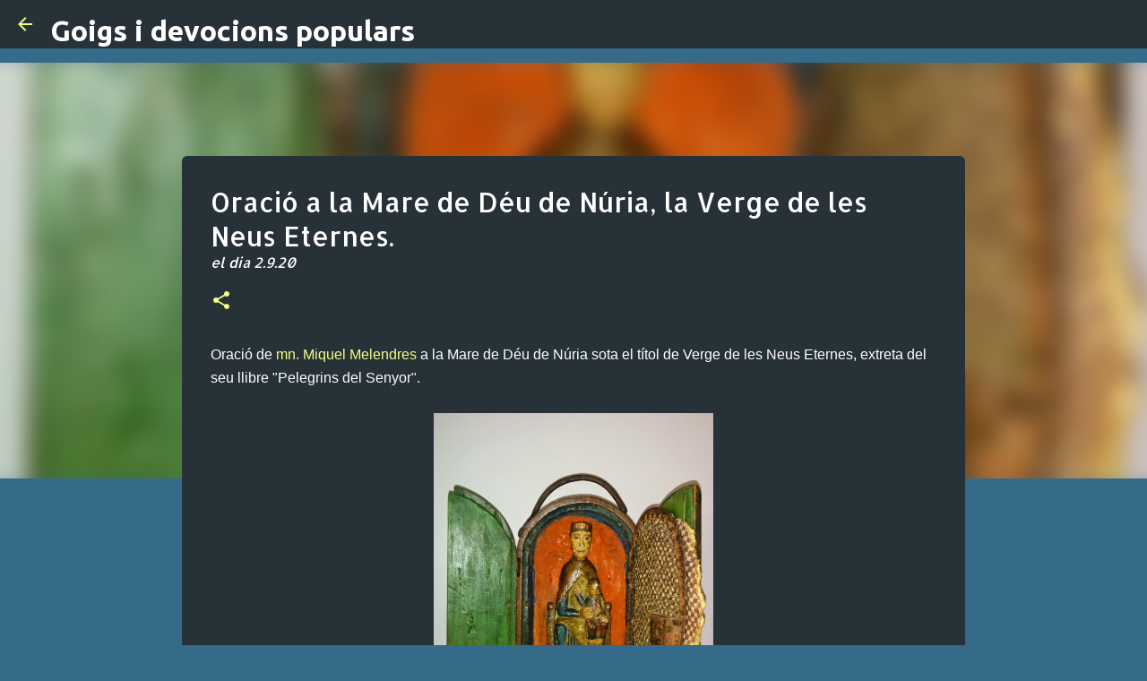

--- FILE ---
content_type: text/html; charset=UTF-8
request_url: https://algunsgoigs.blogspot.com/2020/09/oracio-la-mare-de-deu-de-nuria-la-verge.html
body_size: 28853
content:
<!DOCTYPE html>
<html dir='ltr' xmlns='http://www.w3.org/1999/xhtml' xmlns:b='http://www.google.com/2005/gml/b' xmlns:data='http://www.google.com/2005/gml/data' xmlns:expr='http://www.google.com/2005/gml/expr'>
<head>
<style type='text/css'>@font-face{font-family:'Allerta';font-style:normal;font-weight:400;font-display:swap;src:url(//fonts.gstatic.com/s/allerta/v19/TwMO-IAHRlkbx940YnYXSCiN9uc.woff2)format('woff2');unicode-range:U+0000-00FF,U+0131,U+0152-0153,U+02BB-02BC,U+02C6,U+02DA,U+02DC,U+0304,U+0308,U+0329,U+2000-206F,U+20AC,U+2122,U+2191,U+2193,U+2212,U+2215,U+FEFF,U+FFFD;}@font-face{font-family:'Lato';font-style:normal;font-weight:400;font-display:swap;src:url(//fonts.gstatic.com/s/lato/v25/S6uyw4BMUTPHjxAwXiWtFCfQ7A.woff2)format('woff2');unicode-range:U+0100-02BA,U+02BD-02C5,U+02C7-02CC,U+02CE-02D7,U+02DD-02FF,U+0304,U+0308,U+0329,U+1D00-1DBF,U+1E00-1E9F,U+1EF2-1EFF,U+2020,U+20A0-20AB,U+20AD-20C0,U+2113,U+2C60-2C7F,U+A720-A7FF;}@font-face{font-family:'Lato';font-style:normal;font-weight:400;font-display:swap;src:url(//fonts.gstatic.com/s/lato/v25/S6uyw4BMUTPHjx4wXiWtFCc.woff2)format('woff2');unicode-range:U+0000-00FF,U+0131,U+0152-0153,U+02BB-02BC,U+02C6,U+02DA,U+02DC,U+0304,U+0308,U+0329,U+2000-206F,U+20AC,U+2122,U+2191,U+2193,U+2212,U+2215,U+FEFF,U+FFFD;}@font-face{font-family:'Lato';font-style:normal;font-weight:700;font-display:swap;src:url(//fonts.gstatic.com/s/lato/v25/S6u9w4BMUTPHh6UVSwaPGQ3q5d0N7w.woff2)format('woff2');unicode-range:U+0100-02BA,U+02BD-02C5,U+02C7-02CC,U+02CE-02D7,U+02DD-02FF,U+0304,U+0308,U+0329,U+1D00-1DBF,U+1E00-1E9F,U+1EF2-1EFF,U+2020,U+20A0-20AB,U+20AD-20C0,U+2113,U+2C60-2C7F,U+A720-A7FF;}@font-face{font-family:'Lato';font-style:normal;font-weight:700;font-display:swap;src:url(//fonts.gstatic.com/s/lato/v25/S6u9w4BMUTPHh6UVSwiPGQ3q5d0.woff2)format('woff2');unicode-range:U+0000-00FF,U+0131,U+0152-0153,U+02BB-02BC,U+02C6,U+02DA,U+02DC,U+0304,U+0308,U+0329,U+2000-206F,U+20AC,U+2122,U+2191,U+2193,U+2212,U+2215,U+FEFF,U+FFFD;}@font-face{font-family:'Lato';font-style:normal;font-weight:900;font-display:swap;src:url(//fonts.gstatic.com/s/lato/v25/S6u9w4BMUTPHh50XSwaPGQ3q5d0N7w.woff2)format('woff2');unicode-range:U+0100-02BA,U+02BD-02C5,U+02C7-02CC,U+02CE-02D7,U+02DD-02FF,U+0304,U+0308,U+0329,U+1D00-1DBF,U+1E00-1E9F,U+1EF2-1EFF,U+2020,U+20A0-20AB,U+20AD-20C0,U+2113,U+2C60-2C7F,U+A720-A7FF;}@font-face{font-family:'Lato';font-style:normal;font-weight:900;font-display:swap;src:url(//fonts.gstatic.com/s/lato/v25/S6u9w4BMUTPHh50XSwiPGQ3q5d0.woff2)format('woff2');unicode-range:U+0000-00FF,U+0131,U+0152-0153,U+02BB-02BC,U+02C6,U+02DA,U+02DC,U+0304,U+0308,U+0329,U+2000-206F,U+20AC,U+2122,U+2191,U+2193,U+2212,U+2215,U+FEFF,U+FFFD;}@font-face{font-family:'Merriweather';font-style:italic;font-weight:300;font-stretch:100%;font-display:swap;src:url(//fonts.gstatic.com/s/merriweather/v33/u-4c0qyriQwlOrhSvowK_l5-eTxCVx0ZbwLvKH2Gk9hLmp0v5yA-xXPqCzLvF-adrHOg7iDTFw.woff2)format('woff2');unicode-range:U+0460-052F,U+1C80-1C8A,U+20B4,U+2DE0-2DFF,U+A640-A69F,U+FE2E-FE2F;}@font-face{font-family:'Merriweather';font-style:italic;font-weight:300;font-stretch:100%;font-display:swap;src:url(//fonts.gstatic.com/s/merriweather/v33/u-4c0qyriQwlOrhSvowK_l5-eTxCVx0ZbwLvKH2Gk9hLmp0v5yA-xXPqCzLvF--drHOg7iDTFw.woff2)format('woff2');unicode-range:U+0301,U+0400-045F,U+0490-0491,U+04B0-04B1,U+2116;}@font-face{font-family:'Merriweather';font-style:italic;font-weight:300;font-stretch:100%;font-display:swap;src:url(//fonts.gstatic.com/s/merriweather/v33/u-4c0qyriQwlOrhSvowK_l5-eTxCVx0ZbwLvKH2Gk9hLmp0v5yA-xXPqCzLvF-SdrHOg7iDTFw.woff2)format('woff2');unicode-range:U+0102-0103,U+0110-0111,U+0128-0129,U+0168-0169,U+01A0-01A1,U+01AF-01B0,U+0300-0301,U+0303-0304,U+0308-0309,U+0323,U+0329,U+1EA0-1EF9,U+20AB;}@font-face{font-family:'Merriweather';font-style:italic;font-weight:300;font-stretch:100%;font-display:swap;src:url(//fonts.gstatic.com/s/merriweather/v33/u-4c0qyriQwlOrhSvowK_l5-eTxCVx0ZbwLvKH2Gk9hLmp0v5yA-xXPqCzLvF-WdrHOg7iDTFw.woff2)format('woff2');unicode-range:U+0100-02BA,U+02BD-02C5,U+02C7-02CC,U+02CE-02D7,U+02DD-02FF,U+0304,U+0308,U+0329,U+1D00-1DBF,U+1E00-1E9F,U+1EF2-1EFF,U+2020,U+20A0-20AB,U+20AD-20C0,U+2113,U+2C60-2C7F,U+A720-A7FF;}@font-face{font-family:'Merriweather';font-style:italic;font-weight:300;font-stretch:100%;font-display:swap;src:url(//fonts.gstatic.com/s/merriweather/v33/u-4c0qyriQwlOrhSvowK_l5-eTxCVx0ZbwLvKH2Gk9hLmp0v5yA-xXPqCzLvF-udrHOg7iA.woff2)format('woff2');unicode-range:U+0000-00FF,U+0131,U+0152-0153,U+02BB-02BC,U+02C6,U+02DA,U+02DC,U+0304,U+0308,U+0329,U+2000-206F,U+20AC,U+2122,U+2191,U+2193,U+2212,U+2215,U+FEFF,U+FFFD;}@font-face{font-family:'Merriweather';font-style:italic;font-weight:400;font-stretch:100%;font-display:swap;src:url(//fonts.gstatic.com/s/merriweather/v33/u-4c0qyriQwlOrhSvowK_l5-eTxCVx0ZbwLvKH2Gk9hLmp0v5yA-xXPqCzLvF-adrHOg7iDTFw.woff2)format('woff2');unicode-range:U+0460-052F,U+1C80-1C8A,U+20B4,U+2DE0-2DFF,U+A640-A69F,U+FE2E-FE2F;}@font-face{font-family:'Merriweather';font-style:italic;font-weight:400;font-stretch:100%;font-display:swap;src:url(//fonts.gstatic.com/s/merriweather/v33/u-4c0qyriQwlOrhSvowK_l5-eTxCVx0ZbwLvKH2Gk9hLmp0v5yA-xXPqCzLvF--drHOg7iDTFw.woff2)format('woff2');unicode-range:U+0301,U+0400-045F,U+0490-0491,U+04B0-04B1,U+2116;}@font-face{font-family:'Merriweather';font-style:italic;font-weight:400;font-stretch:100%;font-display:swap;src:url(//fonts.gstatic.com/s/merriweather/v33/u-4c0qyriQwlOrhSvowK_l5-eTxCVx0ZbwLvKH2Gk9hLmp0v5yA-xXPqCzLvF-SdrHOg7iDTFw.woff2)format('woff2');unicode-range:U+0102-0103,U+0110-0111,U+0128-0129,U+0168-0169,U+01A0-01A1,U+01AF-01B0,U+0300-0301,U+0303-0304,U+0308-0309,U+0323,U+0329,U+1EA0-1EF9,U+20AB;}@font-face{font-family:'Merriweather';font-style:italic;font-weight:400;font-stretch:100%;font-display:swap;src:url(//fonts.gstatic.com/s/merriweather/v33/u-4c0qyriQwlOrhSvowK_l5-eTxCVx0ZbwLvKH2Gk9hLmp0v5yA-xXPqCzLvF-WdrHOg7iDTFw.woff2)format('woff2');unicode-range:U+0100-02BA,U+02BD-02C5,U+02C7-02CC,U+02CE-02D7,U+02DD-02FF,U+0304,U+0308,U+0329,U+1D00-1DBF,U+1E00-1E9F,U+1EF2-1EFF,U+2020,U+20A0-20AB,U+20AD-20C0,U+2113,U+2C60-2C7F,U+A720-A7FF;}@font-face{font-family:'Merriweather';font-style:italic;font-weight:400;font-stretch:100%;font-display:swap;src:url(//fonts.gstatic.com/s/merriweather/v33/u-4c0qyriQwlOrhSvowK_l5-eTxCVx0ZbwLvKH2Gk9hLmp0v5yA-xXPqCzLvF-udrHOg7iA.woff2)format('woff2');unicode-range:U+0000-00FF,U+0131,U+0152-0153,U+02BB-02BC,U+02C6,U+02DA,U+02DC,U+0304,U+0308,U+0329,U+2000-206F,U+20AC,U+2122,U+2191,U+2193,U+2212,U+2215,U+FEFF,U+FFFD;}@font-face{font-family:'Merriweather';font-style:normal;font-weight:400;font-stretch:100%;font-display:swap;src:url(//fonts.gstatic.com/s/merriweather/v33/u-4e0qyriQwlOrhSvowK_l5UcA6zuSYEqOzpPe3HOZJ5eX1WtLaQwmYiSeqnJ-mXq1Gi3iE.woff2)format('woff2');unicode-range:U+0460-052F,U+1C80-1C8A,U+20B4,U+2DE0-2DFF,U+A640-A69F,U+FE2E-FE2F;}@font-face{font-family:'Merriweather';font-style:normal;font-weight:400;font-stretch:100%;font-display:swap;src:url(//fonts.gstatic.com/s/merriweather/v33/u-4e0qyriQwlOrhSvowK_l5UcA6zuSYEqOzpPe3HOZJ5eX1WtLaQwmYiSequJ-mXq1Gi3iE.woff2)format('woff2');unicode-range:U+0301,U+0400-045F,U+0490-0491,U+04B0-04B1,U+2116;}@font-face{font-family:'Merriweather';font-style:normal;font-weight:400;font-stretch:100%;font-display:swap;src:url(//fonts.gstatic.com/s/merriweather/v33/u-4e0qyriQwlOrhSvowK_l5UcA6zuSYEqOzpPe3HOZJ5eX1WtLaQwmYiSeqlJ-mXq1Gi3iE.woff2)format('woff2');unicode-range:U+0102-0103,U+0110-0111,U+0128-0129,U+0168-0169,U+01A0-01A1,U+01AF-01B0,U+0300-0301,U+0303-0304,U+0308-0309,U+0323,U+0329,U+1EA0-1EF9,U+20AB;}@font-face{font-family:'Merriweather';font-style:normal;font-weight:400;font-stretch:100%;font-display:swap;src:url(//fonts.gstatic.com/s/merriweather/v33/u-4e0qyriQwlOrhSvowK_l5UcA6zuSYEqOzpPe3HOZJ5eX1WtLaQwmYiSeqkJ-mXq1Gi3iE.woff2)format('woff2');unicode-range:U+0100-02BA,U+02BD-02C5,U+02C7-02CC,U+02CE-02D7,U+02DD-02FF,U+0304,U+0308,U+0329,U+1D00-1DBF,U+1E00-1E9F,U+1EF2-1EFF,U+2020,U+20A0-20AB,U+20AD-20C0,U+2113,U+2C60-2C7F,U+A720-A7FF;}@font-face{font-family:'Merriweather';font-style:normal;font-weight:400;font-stretch:100%;font-display:swap;src:url(//fonts.gstatic.com/s/merriweather/v33/u-4e0qyriQwlOrhSvowK_l5UcA6zuSYEqOzpPe3HOZJ5eX1WtLaQwmYiSeqqJ-mXq1Gi.woff2)format('woff2');unicode-range:U+0000-00FF,U+0131,U+0152-0153,U+02BB-02BC,U+02C6,U+02DA,U+02DC,U+0304,U+0308,U+0329,U+2000-206F,U+20AC,U+2122,U+2191,U+2193,U+2212,U+2215,U+FEFF,U+FFFD;}@font-face{font-family:'Merriweather';font-style:normal;font-weight:700;font-stretch:100%;font-display:swap;src:url(//fonts.gstatic.com/s/merriweather/v33/u-4e0qyriQwlOrhSvowK_l5UcA6zuSYEqOzpPe3HOZJ5eX1WtLaQwmYiSeqnJ-mXq1Gi3iE.woff2)format('woff2');unicode-range:U+0460-052F,U+1C80-1C8A,U+20B4,U+2DE0-2DFF,U+A640-A69F,U+FE2E-FE2F;}@font-face{font-family:'Merriweather';font-style:normal;font-weight:700;font-stretch:100%;font-display:swap;src:url(//fonts.gstatic.com/s/merriweather/v33/u-4e0qyriQwlOrhSvowK_l5UcA6zuSYEqOzpPe3HOZJ5eX1WtLaQwmYiSequJ-mXq1Gi3iE.woff2)format('woff2');unicode-range:U+0301,U+0400-045F,U+0490-0491,U+04B0-04B1,U+2116;}@font-face{font-family:'Merriweather';font-style:normal;font-weight:700;font-stretch:100%;font-display:swap;src:url(//fonts.gstatic.com/s/merriweather/v33/u-4e0qyriQwlOrhSvowK_l5UcA6zuSYEqOzpPe3HOZJ5eX1WtLaQwmYiSeqlJ-mXq1Gi3iE.woff2)format('woff2');unicode-range:U+0102-0103,U+0110-0111,U+0128-0129,U+0168-0169,U+01A0-01A1,U+01AF-01B0,U+0300-0301,U+0303-0304,U+0308-0309,U+0323,U+0329,U+1EA0-1EF9,U+20AB;}@font-face{font-family:'Merriweather';font-style:normal;font-weight:700;font-stretch:100%;font-display:swap;src:url(//fonts.gstatic.com/s/merriweather/v33/u-4e0qyriQwlOrhSvowK_l5UcA6zuSYEqOzpPe3HOZJ5eX1WtLaQwmYiSeqkJ-mXq1Gi3iE.woff2)format('woff2');unicode-range:U+0100-02BA,U+02BD-02C5,U+02C7-02CC,U+02CE-02D7,U+02DD-02FF,U+0304,U+0308,U+0329,U+1D00-1DBF,U+1E00-1E9F,U+1EF2-1EFF,U+2020,U+20A0-20AB,U+20AD-20C0,U+2113,U+2C60-2C7F,U+A720-A7FF;}@font-face{font-family:'Merriweather';font-style:normal;font-weight:700;font-stretch:100%;font-display:swap;src:url(//fonts.gstatic.com/s/merriweather/v33/u-4e0qyriQwlOrhSvowK_l5UcA6zuSYEqOzpPe3HOZJ5eX1WtLaQwmYiSeqqJ-mXq1Gi.woff2)format('woff2');unicode-range:U+0000-00FF,U+0131,U+0152-0153,U+02BB-02BC,U+02C6,U+02DA,U+02DC,U+0304,U+0308,U+0329,U+2000-206F,U+20AC,U+2122,U+2191,U+2193,U+2212,U+2215,U+FEFF,U+FFFD;}@font-face{font-family:'Merriweather';font-style:normal;font-weight:900;font-stretch:100%;font-display:swap;src:url(//fonts.gstatic.com/s/merriweather/v33/u-4e0qyriQwlOrhSvowK_l5UcA6zuSYEqOzpPe3HOZJ5eX1WtLaQwmYiSeqnJ-mXq1Gi3iE.woff2)format('woff2');unicode-range:U+0460-052F,U+1C80-1C8A,U+20B4,U+2DE0-2DFF,U+A640-A69F,U+FE2E-FE2F;}@font-face{font-family:'Merriweather';font-style:normal;font-weight:900;font-stretch:100%;font-display:swap;src:url(//fonts.gstatic.com/s/merriweather/v33/u-4e0qyriQwlOrhSvowK_l5UcA6zuSYEqOzpPe3HOZJ5eX1WtLaQwmYiSequJ-mXq1Gi3iE.woff2)format('woff2');unicode-range:U+0301,U+0400-045F,U+0490-0491,U+04B0-04B1,U+2116;}@font-face{font-family:'Merriweather';font-style:normal;font-weight:900;font-stretch:100%;font-display:swap;src:url(//fonts.gstatic.com/s/merriweather/v33/u-4e0qyriQwlOrhSvowK_l5UcA6zuSYEqOzpPe3HOZJ5eX1WtLaQwmYiSeqlJ-mXq1Gi3iE.woff2)format('woff2');unicode-range:U+0102-0103,U+0110-0111,U+0128-0129,U+0168-0169,U+01A0-01A1,U+01AF-01B0,U+0300-0301,U+0303-0304,U+0308-0309,U+0323,U+0329,U+1EA0-1EF9,U+20AB;}@font-face{font-family:'Merriweather';font-style:normal;font-weight:900;font-stretch:100%;font-display:swap;src:url(//fonts.gstatic.com/s/merriweather/v33/u-4e0qyriQwlOrhSvowK_l5UcA6zuSYEqOzpPe3HOZJ5eX1WtLaQwmYiSeqkJ-mXq1Gi3iE.woff2)format('woff2');unicode-range:U+0100-02BA,U+02BD-02C5,U+02C7-02CC,U+02CE-02D7,U+02DD-02FF,U+0304,U+0308,U+0329,U+1D00-1DBF,U+1E00-1E9F,U+1EF2-1EFF,U+2020,U+20A0-20AB,U+20AD-20C0,U+2113,U+2C60-2C7F,U+A720-A7FF;}@font-face{font-family:'Merriweather';font-style:normal;font-weight:900;font-stretch:100%;font-display:swap;src:url(//fonts.gstatic.com/s/merriweather/v33/u-4e0qyriQwlOrhSvowK_l5UcA6zuSYEqOzpPe3HOZJ5eX1WtLaQwmYiSeqqJ-mXq1Gi.woff2)format('woff2');unicode-range:U+0000-00FF,U+0131,U+0152-0153,U+02BB-02BC,U+02C6,U+02DA,U+02DC,U+0304,U+0308,U+0329,U+2000-206F,U+20AC,U+2122,U+2191,U+2193,U+2212,U+2215,U+FEFF,U+FFFD;}@font-face{font-family:'Ubuntu';font-style:italic;font-weight:400;font-display:swap;src:url(//fonts.gstatic.com/s/ubuntu/v21/4iCu6KVjbNBYlgoKej75l0miFYxnu4w.woff2)format('woff2');unicode-range:U+0460-052F,U+1C80-1C8A,U+20B4,U+2DE0-2DFF,U+A640-A69F,U+FE2E-FE2F;}@font-face{font-family:'Ubuntu';font-style:italic;font-weight:400;font-display:swap;src:url(//fonts.gstatic.com/s/ubuntu/v21/4iCu6KVjbNBYlgoKej7wl0miFYxnu4w.woff2)format('woff2');unicode-range:U+0301,U+0400-045F,U+0490-0491,U+04B0-04B1,U+2116;}@font-face{font-family:'Ubuntu';font-style:italic;font-weight:400;font-display:swap;src:url(//fonts.gstatic.com/s/ubuntu/v21/4iCu6KVjbNBYlgoKej74l0miFYxnu4w.woff2)format('woff2');unicode-range:U+1F00-1FFF;}@font-face{font-family:'Ubuntu';font-style:italic;font-weight:400;font-display:swap;src:url(//fonts.gstatic.com/s/ubuntu/v21/4iCu6KVjbNBYlgoKej73l0miFYxnu4w.woff2)format('woff2');unicode-range:U+0370-0377,U+037A-037F,U+0384-038A,U+038C,U+038E-03A1,U+03A3-03FF;}@font-face{font-family:'Ubuntu';font-style:italic;font-weight:400;font-display:swap;src:url(//fonts.gstatic.com/s/ubuntu/v21/4iCu6KVjbNBYlgoKej76l0miFYxnu4w.woff2)format('woff2');unicode-range:U+0100-02BA,U+02BD-02C5,U+02C7-02CC,U+02CE-02D7,U+02DD-02FF,U+0304,U+0308,U+0329,U+1D00-1DBF,U+1E00-1E9F,U+1EF2-1EFF,U+2020,U+20A0-20AB,U+20AD-20C0,U+2113,U+2C60-2C7F,U+A720-A7FF;}@font-face{font-family:'Ubuntu';font-style:italic;font-weight:400;font-display:swap;src:url(//fonts.gstatic.com/s/ubuntu/v21/4iCu6KVjbNBYlgoKej70l0miFYxn.woff2)format('woff2');unicode-range:U+0000-00FF,U+0131,U+0152-0153,U+02BB-02BC,U+02C6,U+02DA,U+02DC,U+0304,U+0308,U+0329,U+2000-206F,U+20AC,U+2122,U+2191,U+2193,U+2212,U+2215,U+FEFF,U+FFFD;}@font-face{font-family:'Ubuntu';font-style:normal;font-weight:400;font-display:swap;src:url(//fonts.gstatic.com/s/ubuntu/v21/4iCs6KVjbNBYlgoKcg72nU6AF7xm.woff2)format('woff2');unicode-range:U+0460-052F,U+1C80-1C8A,U+20B4,U+2DE0-2DFF,U+A640-A69F,U+FE2E-FE2F;}@font-face{font-family:'Ubuntu';font-style:normal;font-weight:400;font-display:swap;src:url(//fonts.gstatic.com/s/ubuntu/v21/4iCs6KVjbNBYlgoKew72nU6AF7xm.woff2)format('woff2');unicode-range:U+0301,U+0400-045F,U+0490-0491,U+04B0-04B1,U+2116;}@font-face{font-family:'Ubuntu';font-style:normal;font-weight:400;font-display:swap;src:url(//fonts.gstatic.com/s/ubuntu/v21/4iCs6KVjbNBYlgoKcw72nU6AF7xm.woff2)format('woff2');unicode-range:U+1F00-1FFF;}@font-face{font-family:'Ubuntu';font-style:normal;font-weight:400;font-display:swap;src:url(//fonts.gstatic.com/s/ubuntu/v21/4iCs6KVjbNBYlgoKfA72nU6AF7xm.woff2)format('woff2');unicode-range:U+0370-0377,U+037A-037F,U+0384-038A,U+038C,U+038E-03A1,U+03A3-03FF;}@font-face{font-family:'Ubuntu';font-style:normal;font-weight:400;font-display:swap;src:url(//fonts.gstatic.com/s/ubuntu/v21/4iCs6KVjbNBYlgoKcQ72nU6AF7xm.woff2)format('woff2');unicode-range:U+0100-02BA,U+02BD-02C5,U+02C7-02CC,U+02CE-02D7,U+02DD-02FF,U+0304,U+0308,U+0329,U+1D00-1DBF,U+1E00-1E9F,U+1EF2-1EFF,U+2020,U+20A0-20AB,U+20AD-20C0,U+2113,U+2C60-2C7F,U+A720-A7FF;}@font-face{font-family:'Ubuntu';font-style:normal;font-weight:400;font-display:swap;src:url(//fonts.gstatic.com/s/ubuntu/v21/4iCs6KVjbNBYlgoKfw72nU6AFw.woff2)format('woff2');unicode-range:U+0000-00FF,U+0131,U+0152-0153,U+02BB-02BC,U+02C6,U+02DA,U+02DC,U+0304,U+0308,U+0329,U+2000-206F,U+20AC,U+2122,U+2191,U+2193,U+2212,U+2215,U+FEFF,U+FFFD;}@font-face{font-family:'Ubuntu';font-style:normal;font-weight:500;font-display:swap;src:url(//fonts.gstatic.com/s/ubuntu/v21/4iCv6KVjbNBYlgoCjC3jvWyNPYZvg7UI.woff2)format('woff2');unicode-range:U+0460-052F,U+1C80-1C8A,U+20B4,U+2DE0-2DFF,U+A640-A69F,U+FE2E-FE2F;}@font-face{font-family:'Ubuntu';font-style:normal;font-weight:500;font-display:swap;src:url(//fonts.gstatic.com/s/ubuntu/v21/4iCv6KVjbNBYlgoCjC3jtGyNPYZvg7UI.woff2)format('woff2');unicode-range:U+0301,U+0400-045F,U+0490-0491,U+04B0-04B1,U+2116;}@font-face{font-family:'Ubuntu';font-style:normal;font-weight:500;font-display:swap;src:url(//fonts.gstatic.com/s/ubuntu/v21/4iCv6KVjbNBYlgoCjC3jvGyNPYZvg7UI.woff2)format('woff2');unicode-range:U+1F00-1FFF;}@font-face{font-family:'Ubuntu';font-style:normal;font-weight:500;font-display:swap;src:url(//fonts.gstatic.com/s/ubuntu/v21/4iCv6KVjbNBYlgoCjC3js2yNPYZvg7UI.woff2)format('woff2');unicode-range:U+0370-0377,U+037A-037F,U+0384-038A,U+038C,U+038E-03A1,U+03A3-03FF;}@font-face{font-family:'Ubuntu';font-style:normal;font-weight:500;font-display:swap;src:url(//fonts.gstatic.com/s/ubuntu/v21/4iCv6KVjbNBYlgoCjC3jvmyNPYZvg7UI.woff2)format('woff2');unicode-range:U+0100-02BA,U+02BD-02C5,U+02C7-02CC,U+02CE-02D7,U+02DD-02FF,U+0304,U+0308,U+0329,U+1D00-1DBF,U+1E00-1E9F,U+1EF2-1EFF,U+2020,U+20A0-20AB,U+20AD-20C0,U+2113,U+2C60-2C7F,U+A720-A7FF;}@font-face{font-family:'Ubuntu';font-style:normal;font-weight:500;font-display:swap;src:url(//fonts.gstatic.com/s/ubuntu/v21/4iCv6KVjbNBYlgoCjC3jsGyNPYZvgw.woff2)format('woff2');unicode-range:U+0000-00FF,U+0131,U+0152-0153,U+02BB-02BC,U+02C6,U+02DA,U+02DC,U+0304,U+0308,U+0329,U+2000-206F,U+20AC,U+2122,U+2191,U+2193,U+2212,U+2215,U+FEFF,U+FFFD;}@font-face{font-family:'Ubuntu';font-style:normal;font-weight:700;font-display:swap;src:url(//fonts.gstatic.com/s/ubuntu/v21/4iCv6KVjbNBYlgoCxCvjvWyNPYZvg7UI.woff2)format('woff2');unicode-range:U+0460-052F,U+1C80-1C8A,U+20B4,U+2DE0-2DFF,U+A640-A69F,U+FE2E-FE2F;}@font-face{font-family:'Ubuntu';font-style:normal;font-weight:700;font-display:swap;src:url(//fonts.gstatic.com/s/ubuntu/v21/4iCv6KVjbNBYlgoCxCvjtGyNPYZvg7UI.woff2)format('woff2');unicode-range:U+0301,U+0400-045F,U+0490-0491,U+04B0-04B1,U+2116;}@font-face{font-family:'Ubuntu';font-style:normal;font-weight:700;font-display:swap;src:url(//fonts.gstatic.com/s/ubuntu/v21/4iCv6KVjbNBYlgoCxCvjvGyNPYZvg7UI.woff2)format('woff2');unicode-range:U+1F00-1FFF;}@font-face{font-family:'Ubuntu';font-style:normal;font-weight:700;font-display:swap;src:url(//fonts.gstatic.com/s/ubuntu/v21/4iCv6KVjbNBYlgoCxCvjs2yNPYZvg7UI.woff2)format('woff2');unicode-range:U+0370-0377,U+037A-037F,U+0384-038A,U+038C,U+038E-03A1,U+03A3-03FF;}@font-face{font-family:'Ubuntu';font-style:normal;font-weight:700;font-display:swap;src:url(//fonts.gstatic.com/s/ubuntu/v21/4iCv6KVjbNBYlgoCxCvjvmyNPYZvg7UI.woff2)format('woff2');unicode-range:U+0100-02BA,U+02BD-02C5,U+02C7-02CC,U+02CE-02D7,U+02DD-02FF,U+0304,U+0308,U+0329,U+1D00-1DBF,U+1E00-1E9F,U+1EF2-1EFF,U+2020,U+20A0-20AB,U+20AD-20C0,U+2113,U+2C60-2C7F,U+A720-A7FF;}@font-face{font-family:'Ubuntu';font-style:normal;font-weight:700;font-display:swap;src:url(//fonts.gstatic.com/s/ubuntu/v21/4iCv6KVjbNBYlgoCxCvjsGyNPYZvgw.woff2)format('woff2');unicode-range:U+0000-00FF,U+0131,U+0152-0153,U+02BB-02BC,U+02C6,U+02DA,U+02DC,U+0304,U+0308,U+0329,U+2000-206F,U+20AC,U+2122,U+2191,U+2193,U+2212,U+2215,U+FEFF,U+FFFD;}</style>
<style>
  #subscription {
    display: none !important;
    height: 0 !important;
    margin: 0 !important;
    padding: 0 !important;
    overflow: hidden !important;
  }
</style>
<meta content='width=device-width, initial-scale=1' name='viewport'/>
<title>Oració a la Mare de Déu de Núria, la Verge de les Neus Eternes.</title>
<meta content='text/html; charset=UTF-8' http-equiv='Content-Type'/>
<!-- Chrome, Firefox OS and Opera -->
<meta content='#356a89' name='theme-color'/>
<!-- Windows Phone -->
<meta content='#356a89' name='msapplication-navbutton-color'/>
<meta content='blogger' name='generator'/>
<link href='https://algunsgoigs.blogspot.com/favicon.ico' rel='icon' type='image/x-icon'/>
<link href='https://algunsgoigs.blogspot.com/2020/09/oracio-la-mare-de-deu-de-nuria-la-verge.html' rel='canonical'/>
<link rel="alternate" type="application/atom+xml" title="Goigs i devocions populars - Atom" href="https://algunsgoigs.blogspot.com/feeds/posts/default" />
<link rel="alternate" type="application/rss+xml" title="Goigs i devocions populars - RSS" href="https://algunsgoigs.blogspot.com/feeds/posts/default?alt=rss" />
<link rel="service.post" type="application/atom+xml" title="Goigs i devocions populars - Atom" href="https://www.blogger.com/feeds/6866210770178938589/posts/default" />

<link rel="alternate" type="application/atom+xml" title="Goigs i devocions populars - Atom" href="https://algunsgoigs.blogspot.com/feeds/2702287253270668442/comments/default" />
<!--Can't find substitution for tag [blog.ieCssRetrofitLinks]-->
<link href='https://blogger.googleusercontent.com/img/b/R29vZ2xl/AVvXsEhw8DldsYc-b6aMxoHGfpWh9nluol7L9hwrufpvNfyA9dEbIUqtaclh7Wv2W0rPbPHvfpfccwX1HQGIwsKMOS4TbflpBzV_hieG6njabwzldS3Ud0p2WxxOhxKzAnshVa1eEqlZGmlaPqoh/s1600/IMG_20140920_125002.jpg' rel='image_src'/>
<meta content='https://algunsgoigs.blogspot.com/2020/09/oracio-la-mare-de-deu-de-nuria-la-verge.html' property='og:url'/>
<meta content='Oració a la Mare de Déu de Núria, la Verge de les Neus Eternes.' property='og:title'/>
<meta content='Goigs i devocions populars. Oracions i pregàries cristianes. Ermites i Santuaris dedicats al Senyor, a la Mare de Déu i als sants. Devocionari' property='og:description'/>
<meta content='https://blogger.googleusercontent.com/img/b/R29vZ2xl/AVvXsEhw8DldsYc-b6aMxoHGfpWh9nluol7L9hwrufpvNfyA9dEbIUqtaclh7Wv2W0rPbPHvfpfccwX1HQGIwsKMOS4TbflpBzV_hieG6njabwzldS3Ud0p2WxxOhxKzAnshVa1eEqlZGmlaPqoh/w1200-h630-p-k-no-nu/IMG_20140920_125002.jpg' property='og:image'/>
<style id='page-skin-1' type='text/css'><!--
/*! normalize.css v3.0.1 | MIT License | git.io/normalize */html{font-family:sans-serif;-ms-text-size-adjust:100%;-webkit-text-size-adjust:100%}body{margin:0}article,aside,details,figcaption,figure,footer,header,hgroup,main,nav,section,summary{display:block}audio,canvas,progress,video{display:inline-block;vertical-align:baseline}audio:not([controls]){display:none;height:0}[hidden],template{display:none}a{background:transparent}a:active,a:hover{outline:0}abbr[title]{border-bottom:1px dotted}b,strong{font-weight:bold}dfn{font-style:italic}h1{font-size:2em;margin:.67em 0}mark{background:#ff0;color:#000}small{font-size:80%}sub,sup{font-size:75%;line-height:0;position:relative;vertical-align:baseline}sup{top:-0.5em}sub{bottom:-0.25em}img{border:0}svg:not(:root){overflow:hidden}figure{margin:1em 40px}hr{-moz-box-sizing:content-box;box-sizing:content-box;height:0}pre{overflow:auto}code,kbd,pre,samp{font-family:monospace,monospace;font-size:1em}button,input,optgroup,select,textarea{color:inherit;font:inherit;margin:0}button{overflow:visible}button,select{text-transform:none}button,html input[type="button"],input[type="reset"],input[type="submit"]{-webkit-appearance:button;cursor:pointer}button[disabled],html input[disabled]{cursor:default}button::-moz-focus-inner,input::-moz-focus-inner{border:0;padding:0}input{line-height:normal}input[type="checkbox"],input[type="radio"]{box-sizing:border-box;padding:0}input[type="number"]::-webkit-inner-spin-button,input[type="number"]::-webkit-outer-spin-button{height:auto}input[type="search"]{-webkit-appearance:textfield;-moz-box-sizing:content-box;-webkit-box-sizing:content-box;box-sizing:content-box}input[type="search"]::-webkit-search-cancel-button,input[type="search"]::-webkit-search-decoration{-webkit-appearance:none}fieldset{border:1px solid #c0c0c0;margin:0 2px;padding:.35em .625em .75em}legend{border:0;padding:0}textarea{overflow:auto}optgroup{font-weight:bold}table{border-collapse:collapse;border-spacing:0}td,th{padding:0}
/*!************************************************
* Blogger Template Style
* Name: Emporio
**************************************************/
body{
overflow-wrap:break-word;
word-break:break-word;
word-wrap:break-word
}
.hidden{
display:none
}
.invisible{
visibility:hidden
}
.container::after,.float-container::after{
clear:both;
content:'';
display:table
}
.clearboth{
clear:both
}
#comments .comment .comment-actions,.subscribe-popup .FollowByEmail .follow-by-email-submit{
background:0 0;
border:0;
box-shadow:none;
color:#f4ff81;
cursor:pointer;
font-size:14px;
font-weight:700;
outline:0;
text-decoration:none;
text-transform:uppercase;
width:auto
}
.dim-overlay{
background-color:rgba(0,0,0,.54);
height:100vh;
left:0;
position:fixed;
top:0;
width:100%
}
#sharing-dim-overlay{
background-color:transparent
}
input::-ms-clear{
display:none
}
.blogger-logo,.svg-icon-24.blogger-logo{
fill:#ff9800;
opacity:1
}
.skip-navigation{
background-color:#fff;
box-sizing:border-box;
color:#000;
display:block;
height:0;
left:0;
line-height:50px;
overflow:hidden;
padding-top:0;
position:fixed;
text-align:center;
top:0;
-webkit-transition:box-shadow .3s,height .3s,padding-top .3s;
transition:box-shadow .3s,height .3s,padding-top .3s;
width:100%;
z-index:900
}
.skip-navigation:focus{
box-shadow:0 4px 5px 0 rgba(0,0,0,.14),0 1px 10px 0 rgba(0,0,0,.12),0 2px 4px -1px rgba(0,0,0,.2);
height:50px
}
#main{
outline:0
}
.main-heading{
position:absolute;
clip:rect(1px,1px,1px,1px);
padding:0;
border:0;
height:1px;
width:1px;
overflow:hidden
}
.Attribution{
margin-top:1em;
text-align:center
}
.Attribution .blogger img,.Attribution .blogger svg{
vertical-align:bottom
}
.Attribution .blogger img{
margin-right:.5em
}
.Attribution div{
line-height:24px;
margin-top:.5em
}
.Attribution .copyright,.Attribution .image-attribution{
font-size:.7em;
margin-top:1.5em
}
.BLOG_mobile_video_class{
display:none
}
.bg-photo{
background-attachment:scroll!important
}
body .CSS_LIGHTBOX{
z-index:900
}
.extendable .show-less,.extendable .show-more{
border-color:#f4ff81;
color:#f4ff81;
margin-top:8px
}
.extendable .show-less.hidden,.extendable .show-more.hidden{
display:none
}
.inline-ad{
display:none;
max-width:100%;
overflow:hidden
}
.adsbygoogle{
display:block
}
#cookieChoiceInfo{
bottom:0;
top:auto
}
iframe.b-hbp-video{
border:0
}
.post-body img{
max-width:100%
}
.post-body iframe{
max-width:100%
}
.post-body a[imageanchor="1"]{
display:inline-block
}
.byline{
margin-right:1em
}
.byline:last-child{
margin-right:0
}
.link-copied-dialog{
max-width:520px;
outline:0
}
.link-copied-dialog .modal-dialog-buttons{
margin-top:8px
}
.link-copied-dialog .goog-buttonset-default{
background:0 0;
border:0
}
.link-copied-dialog .goog-buttonset-default:focus{
outline:0
}
.paging-control-container{
margin-bottom:16px
}
.paging-control-container .paging-control{
display:inline-block
}
.paging-control-container .comment-range-text::after,.paging-control-container .paging-control{
color:#f4ff81
}
.paging-control-container .comment-range-text,.paging-control-container .paging-control{
margin-right:8px
}
.paging-control-container .comment-range-text::after,.paging-control-container .paging-control::after{
content:'\00B7';
cursor:default;
padding-left:8px;
pointer-events:none
}
.paging-control-container .comment-range-text:last-child::after,.paging-control-container .paging-control:last-child::after{
content:none
}
.byline.reactions iframe{
height:20px
}
.b-notification{
color:#000;
background-color:#fff;
border-bottom:solid 1px #000;
box-sizing:border-box;
padding:16px 32px;
text-align:center
}
.b-notification.visible{
-webkit-transition:margin-top .3s cubic-bezier(.4,0,.2,1);
transition:margin-top .3s cubic-bezier(.4,0,.2,1)
}
.b-notification.invisible{
position:absolute
}
.b-notification-close{
position:absolute;
right:8px;
top:8px
}
.no-posts-message{
line-height:40px;
text-align:center
}
@media screen and (max-width:745px){
body.item-view .post-body a[imageanchor="1"][style*="float: left;"],body.item-view .post-body a[imageanchor="1"][style*="float: right;"]{
float:none!important;
clear:none!important
}
body.item-view .post-body a[imageanchor="1"] img{
display:block;
height:auto;
margin:0 auto
}
body.item-view .post-body>.separator:first-child>a[imageanchor="1"]:first-child{
margin-top:20px
}
.post-body a[imageanchor]{
display:block
}
body.item-view .post-body a[imageanchor="1"]{
margin-left:0!important;
margin-right:0!important
}
body.item-view .post-body a[imageanchor="1"]+a[imageanchor="1"]{
margin-top:16px
}
}
.item-control{
display:none
}
#comments{
border-top:1px dashed rgba(0,0,0,.54);
margin-top:20px;
padding:20px
}
#comments .comment-thread ol{
margin:0;
padding-left:0;
padding-left:0
}
#comments .comment .comment-replybox-single,#comments .comment-thread .comment-replies{
margin-left:60px
}
#comments .comment-thread .thread-count{
display:none
}
#comments .comment{
list-style-type:none;
padding:0 0 30px;
position:relative
}
#comments .comment .comment{
padding-bottom:8px
}
.comment .avatar-image-container{
position:absolute
}
.comment .avatar-image-container img{
border-radius:50%
}
.avatar-image-container svg,.comment .avatar-image-container .avatar-icon{
border-radius:50%;
border:solid 1px #f4ff81;
box-sizing:border-box;
fill:#f4ff81;
height:35px;
margin:0;
padding:7px;
width:35px
}
.comment .comment-block{
margin-top:10px;
margin-left:60px;
padding-bottom:0
}
#comments .comment-author-header-wrapper{
margin-left:40px
}
#comments .comment .thread-expanded .comment-block{
padding-bottom:20px
}
#comments .comment .comment-header .user,#comments .comment .comment-header .user a{
color:#ffffff;
font-style:normal;
font-weight:700
}
#comments .comment .comment-actions{
bottom:0;
margin-bottom:15px;
position:absolute
}
#comments .comment .comment-actions>*{
margin-right:8px
}
#comments .comment .comment-header .datetime{
bottom:0;
color:rgba(255,255,255,.54);
display:inline-block;
font-size:13px;
font-style:italic;
margin-left:8px
}
#comments .comment .comment-footer .comment-timestamp a,#comments .comment .comment-header .datetime a{
color:rgba(255,255,255,.54)
}
#comments .comment .comment-content,.comment .comment-body{
margin-top:12px;
word-break:break-word
}
.comment-body{
margin-bottom:12px
}
#comments.embed[data-num-comments="0"]{
border:0;
margin-top:0;
padding-top:0
}
#comments.embed[data-num-comments="0"] #comment-post-message,#comments.embed[data-num-comments="0"] div.comment-form>p,#comments.embed[data-num-comments="0"] p.comment-footer{
display:none
}
#comment-editor-src{
display:none
}
.comments .comments-content .loadmore.loaded{
max-height:0;
opacity:0;
overflow:hidden
}
.extendable .remaining-items{
height:0;
overflow:hidden;
-webkit-transition:height .3s cubic-bezier(.4,0,.2,1);
transition:height .3s cubic-bezier(.4,0,.2,1)
}
.extendable .remaining-items.expanded{
height:auto
}
.svg-icon-24,.svg-icon-24-button{
cursor:pointer;
height:24px;
width:24px;
min-width:24px
}
.touch-icon{
margin:-12px;
padding:12px
}
.touch-icon:active,.touch-icon:focus{
background-color:rgba(153,153,153,.4);
border-radius:50%
}
svg:not(:root).touch-icon{
overflow:visible
}
html[dir=rtl] .rtl-reversible-icon{
-webkit-transform:scaleX(-1);
-ms-transform:scaleX(-1);
transform:scaleX(-1)
}
.svg-icon-24-button,.touch-icon-button{
background:0 0;
border:0;
margin:0;
outline:0;
padding:0
}
.touch-icon-button .touch-icon:active,.touch-icon-button .touch-icon:focus{
background-color:transparent
}
.touch-icon-button:active .touch-icon,.touch-icon-button:focus .touch-icon{
background-color:rgba(153,153,153,.4);
border-radius:50%
}
.Profile .default-avatar-wrapper .avatar-icon{
border-radius:50%;
border:solid 1px #f4ff81;
box-sizing:border-box;
fill:#f4ff81;
margin:0
}
.Profile .individual .default-avatar-wrapper .avatar-icon{
padding:25px
}
.Profile .individual .avatar-icon,.Profile .individual .profile-img{
height:90px;
width:90px
}
.Profile .team .default-avatar-wrapper .avatar-icon{
padding:8px
}
.Profile .team .avatar-icon,.Profile .team .default-avatar-wrapper,.Profile .team .profile-img{
height:40px;
width:40px
}
.snippet-container{
margin:0;
position:relative;
overflow:hidden
}
.snippet-fade{
bottom:0;
box-sizing:border-box;
position:absolute;
width:96px
}
.snippet-fade{
right:0
}
.snippet-fade:after{
content:'\2026'
}
.snippet-fade:after{
float:right
}
.centered-top-container.sticky{
left:0;
position:fixed;
right:0;
top:0;
width:auto;
z-index:8;
-webkit-transition-property:opacity,-webkit-transform;
transition-property:opacity,-webkit-transform;
transition-property:transform,opacity;
transition-property:transform,opacity,-webkit-transform;
-webkit-transition-duration:.2s;
transition-duration:.2s;
-webkit-transition-timing-function:cubic-bezier(.4,0,.2,1);
transition-timing-function:cubic-bezier(.4,0,.2,1)
}
.centered-top-placeholder{
display:none
}
.collapsed-header .centered-top-placeholder{
display:block
}
.centered-top-container .Header .replaced h1,.centered-top-placeholder .Header .replaced h1{
display:none
}
.centered-top-container.sticky .Header .replaced h1{
display:block
}
.centered-top-container.sticky .Header .header-widget{
background:0 0
}
.centered-top-container.sticky .Header .header-image-wrapper{
display:none
}
.centered-top-container img,.centered-top-placeholder img{
max-width:100%
}
.collapsible{
-webkit-transition:height .3s cubic-bezier(.4,0,.2,1);
transition:height .3s cubic-bezier(.4,0,.2,1)
}
.collapsible,.collapsible>summary{
display:block;
overflow:hidden
}
.collapsible>:not(summary){
display:none
}
.collapsible[open]>:not(summary){
display:block
}
.collapsible:focus,.collapsible>summary:focus{
outline:0
}
.collapsible>summary{
cursor:pointer;
display:block;
padding:0
}
.collapsible:focus>summary,.collapsible>summary:focus{
background-color:transparent
}
.collapsible>summary::-webkit-details-marker{
display:none
}
.collapsible-title{
-webkit-box-align:center;
-webkit-align-items:center;
-ms-flex-align:center;
align-items:center;
display:-webkit-box;
display:-webkit-flex;
display:-ms-flexbox;
display:flex
}
.collapsible-title .title{
-webkit-box-flex:1;
-webkit-flex:1 1 auto;
-ms-flex:1 1 auto;
flex:1 1 auto;
-webkit-box-ordinal-group:1;
-webkit-order:0;
-ms-flex-order:0;
order:0;
overflow:hidden;
text-overflow:ellipsis;
white-space:nowrap
}
.collapsible-title .chevron-down,.collapsible[open] .collapsible-title .chevron-up{
display:block
}
.collapsible-title .chevron-up,.collapsible[open] .collapsible-title .chevron-down{
display:none
}
.flat-button{
cursor:pointer;
display:inline-block;
font-weight:700;
text-transform:uppercase;
border-radius:2px;
padding:8px;
margin:-8px
}
.flat-icon-button{
background:0 0;
border:0;
margin:0;
outline:0;
padding:0;
margin:-12px;
padding:12px;
cursor:pointer;
box-sizing:content-box;
display:inline-block;
line-height:0
}
.flat-icon-button,.flat-icon-button .splash-wrapper{
border-radius:50%
}
.flat-icon-button .splash.animate{
-webkit-animation-duration:.3s;
animation-duration:.3s
}
body#layout .bg-photo,body#layout .bg-photo-overlay{
display:none
}
body#layout .page_body{
padding:0;
position:relative;
top:0
}
body#layout .page{
display:inline-block;
left:inherit;
position:relative;
vertical-align:top;
width:540px
}
body#layout .centered{
max-width:954px
}
body#layout .navigation{
display:none
}
body#layout .sidebar-container{
display:inline-block;
width:40%
}
body#layout .hamburger-menu,body#layout .search{
display:none
}
.overflowable-container{
max-height:47.5px;
overflow:hidden;
position:relative
}
.overflow-button{
cursor:pointer
}
#overflowable-dim-overlay{
background:0 0
}
.overflow-popup{
box-shadow:0 2px 2px 0 rgba(0,0,0,.14),0 3px 1px -2px rgba(0,0,0,.2),0 1px 5px 0 rgba(0,0,0,.12);
background-color:#263238;
left:0;
max-width:calc(100% - 32px);
position:absolute;
top:0;
visibility:hidden;
z-index:101
}
.overflow-popup ul{
list-style:none
}
.overflow-popup .tabs li,.overflow-popup li{
display:block;
height:auto
}
.overflow-popup .tabs li{
padding-left:0;
padding-right:0
}
.overflow-button.hidden,.overflow-popup .tabs li.hidden,.overflow-popup li.hidden{
display:none
}
.widget.Sharing .sharing-button{
display:none
}
.widget.Sharing .sharing-buttons li{
padding:0
}
.widget.Sharing .sharing-buttons li span{
display:none
}
.post-share-buttons{
position:relative
}
.centered-bottom .share-buttons .svg-icon-24,.share-buttons .svg-icon-24{
fill:#f4ff81
}
.sharing-open.touch-icon-button:active .touch-icon,.sharing-open.touch-icon-button:focus .touch-icon{
background-color:transparent
}
.share-buttons{
background-color:#263238;
border-radius:2px;
box-shadow:0 2px 2px 0 rgba(0,0,0,.14),0 3px 1px -2px rgba(0,0,0,.2),0 1px 5px 0 rgba(0,0,0,.12);
color:#ffffff;
list-style:none;
margin:0;
padding:8px 0;
position:absolute;
top:-11px;
min-width:200px;
z-index:101
}
.share-buttons.hidden{
display:none
}
.sharing-button{
background:0 0;
border:0;
margin:0;
outline:0;
padding:0;
cursor:pointer
}
.share-buttons li{
margin:0;
height:48px
}
.share-buttons li:last-child{
margin-bottom:0
}
.share-buttons li .sharing-platform-button{
box-sizing:border-box;
cursor:pointer;
display:block;
height:100%;
margin-bottom:0;
padding:0 16px;
position:relative;
width:100%
}
.share-buttons li .sharing-platform-button:focus,.share-buttons li .sharing-platform-button:hover{
background-color:rgba(128,128,128,.1);
outline:0
}
.share-buttons li svg[class*=" sharing-"],.share-buttons li svg[class^=sharing-]{
position:absolute;
top:10px
}
.share-buttons li span.sharing-platform-button{
position:relative;
top:0
}
.share-buttons li .platform-sharing-text{
display:block;
font-size:16px;
line-height:48px;
white-space:nowrap
}
.share-buttons li .platform-sharing-text{
margin-left:56px
}
.sidebar-container{
background-color:#263238;
max-width:280px;
overflow-y:auto;
-webkit-transition-property:-webkit-transform;
transition-property:-webkit-transform;
transition-property:transform;
transition-property:transform,-webkit-transform;
-webkit-transition-duration:.3s;
transition-duration:.3s;
-webkit-transition-timing-function:cubic-bezier(0,0,.2,1);
transition-timing-function:cubic-bezier(0,0,.2,1);
width:280px;
z-index:101;
-webkit-overflow-scrolling:touch
}
.sidebar-container .navigation{
line-height:0;
padding:16px
}
.sidebar-container .sidebar-back{
cursor:pointer
}
.sidebar-container .widget{
background:0 0;
margin:0 16px;
padding:16px 0
}
.sidebar-container .widget .title{
color:#ffffff;
margin:0
}
.sidebar-container .widget ul{
list-style:none;
margin:0;
padding:0
}
.sidebar-container .widget ul ul{
margin-left:1em
}
.sidebar-container .widget li{
font-size:16px;
line-height:normal
}
.sidebar-container .widget+.widget{
border-top:1px solid #ffffff
}
.BlogArchive li{
margin:16px 0
}
.BlogArchive li:last-child{
margin-bottom:0
}
.Label li a{
display:inline-block
}
.BlogArchive .post-count,.Label .label-count{
float:right;
margin-left:.25em
}
.BlogArchive .post-count::before,.Label .label-count::before{
content:'('
}
.BlogArchive .post-count::after,.Label .label-count::after{
content:')'
}
.widget.Translate .skiptranslate>div{
display:block!important
}
.widget.Profile .profile-link{
display:-webkit-box;
display:-webkit-flex;
display:-ms-flexbox;
display:flex
}
.widget.Profile .team-member .default-avatar-wrapper,.widget.Profile .team-member .profile-img{
-webkit-box-flex:0;
-webkit-flex:0 0 auto;
-ms-flex:0 0 auto;
flex:0 0 auto;
margin-right:1em
}
.widget.Profile .individual .profile-link{
-webkit-box-orient:vertical;
-webkit-box-direction:normal;
-webkit-flex-direction:column;
-ms-flex-direction:column;
flex-direction:column
}
.widget.Profile .team .profile-link .profile-name{
-webkit-align-self:center;
-ms-flex-item-align:center;
-ms-grid-row-align:center;
align-self:center;
display:block;
-webkit-box-flex:1;
-webkit-flex:1 1 auto;
-ms-flex:1 1 auto;
flex:1 1 auto
}
.dim-overlay{
background-color:rgba(0,0,0,.54);
z-index:100
}
body.sidebar-visible{
overflow-y:hidden
}
@media screen and (max-width:680px){
.sidebar-container{
bottom:0;
position:fixed;
top:0;
left:auto;
right:0
}
.sidebar-container.sidebar-invisible{
-webkit-transition-timing-function:cubic-bezier(.4,0,.6,1);
transition-timing-function:cubic-bezier(.4,0,.6,1);
-webkit-transform:translateX(100%);
-ms-transform:translateX(100%);
transform:translateX(100%)
}
}
.dialog{
box-shadow:0 2px 2px 0 rgba(0,0,0,.14),0 3px 1px -2px rgba(0,0,0,.2),0 1px 5px 0 rgba(0,0,0,.12);
background:#263238;
box-sizing:border-box;
color:#ffffff;
padding:30px;
position:fixed;
text-align:center;
width:calc(100% - 24px);
z-index:101
}
.dialog input[type=email],.dialog input[type=text]{
background-color:transparent;
border:0;
border-bottom:solid 1px rgba(255,255,255,.12);
color:#ffffff;
display:block;
font-family:Ubuntu, sans-serif;
font-size:16px;
line-height:24px;
margin:auto;
padding-bottom:7px;
outline:0;
text-align:center;
width:100%
}
.dialog input[type=email]::-webkit-input-placeholder,.dialog input[type=text]::-webkit-input-placeholder{
color:rgba(255,255,255,.5)
}
.dialog input[type=email]::-moz-placeholder,.dialog input[type=text]::-moz-placeholder{
color:rgba(255,255,255,.5)
}
.dialog input[type=email]:-ms-input-placeholder,.dialog input[type=text]:-ms-input-placeholder{
color:rgba(255,255,255,.5)
}
.dialog input[type=email]::placeholder,.dialog input[type=text]::placeholder{
color:rgba(255,255,255,.5)
}
.dialog input[type=email]:focus,.dialog input[type=text]:focus{
border-bottom:solid 2px #f4ff81;
padding-bottom:6px
}
.dialog input.no-cursor{
color:transparent;
text-shadow:0 0 0 #ffffff
}
.dialog input.no-cursor:focus{
outline:0
}
.dialog input.no-cursor:focus{
outline:0
}
.dialog input[type=submit]{
font-family:Ubuntu, sans-serif
}
.dialog .goog-buttonset-default{
color:#f4ff81
}
.loading-spinner-large{
-webkit-animation:mspin-rotate 1.568s infinite linear;
animation:mspin-rotate 1.568s infinite linear;
height:48px;
overflow:hidden;
position:absolute;
width:48px;
z-index:200
}
.loading-spinner-large>div{
-webkit-animation:mspin-revrot 5332ms infinite steps(4);
animation:mspin-revrot 5332ms infinite steps(4)
}
.loading-spinner-large>div>div{
-webkit-animation:mspin-singlecolor-large-film 1333ms infinite steps(81);
animation:mspin-singlecolor-large-film 1333ms infinite steps(81);
background-size:100%;
height:48px;
width:3888px
}
.mspin-black-large>div>div,.mspin-grey_54-large>div>div{
background-image:url(https://www.blogblog.com/indie/mspin_black_large.svg)
}
.mspin-white-large>div>div{
background-image:url(https://www.blogblog.com/indie/mspin_white_large.svg)
}
.mspin-grey_54-large{
opacity:.54
}
@-webkit-keyframes mspin-singlecolor-large-film{
from{
-webkit-transform:translateX(0);
transform:translateX(0)
}
to{
-webkit-transform:translateX(-3888px);
transform:translateX(-3888px)
}
}
@keyframes mspin-singlecolor-large-film{
from{
-webkit-transform:translateX(0);
transform:translateX(0)
}
to{
-webkit-transform:translateX(-3888px);
transform:translateX(-3888px)
}
}
@-webkit-keyframes mspin-rotate{
from{
-webkit-transform:rotate(0);
transform:rotate(0)
}
to{
-webkit-transform:rotate(360deg);
transform:rotate(360deg)
}
}
@keyframes mspin-rotate{
from{
-webkit-transform:rotate(0);
transform:rotate(0)
}
to{
-webkit-transform:rotate(360deg);
transform:rotate(360deg)
}
}
@-webkit-keyframes mspin-revrot{
from{
-webkit-transform:rotate(0);
transform:rotate(0)
}
to{
-webkit-transform:rotate(-360deg);
transform:rotate(-360deg)
}
}
@keyframes mspin-revrot{
from{
-webkit-transform:rotate(0);
transform:rotate(0)
}
to{
-webkit-transform:rotate(-360deg);
transform:rotate(-360deg)
}
}
.subscribe-popup{
max-width:364px
}
.subscribe-popup h3{
color:#ffffff;
font-size:1.8em;
margin-top:0
}
.subscribe-popup .FollowByEmail h3{
display:none
}
.subscribe-popup .FollowByEmail .follow-by-email-submit{
color:#f4ff81;
display:inline-block;
margin:0 auto;
margin-top:24px;
width:auto;
white-space:normal
}
.subscribe-popup .FollowByEmail .follow-by-email-submit:disabled{
cursor:default;
opacity:.3
}
@media (max-width:800px){
.blog-name div.widget.Subscribe{
margin-bottom:16px
}
body.item-view .blog-name div.widget.Subscribe{
margin:8px auto 16px auto;
width:100%
}
}
.sidebar-container .svg-icon-24{
fill:#f4ff81
}
.centered-top .svg-icon-24{
fill:#f4ff81
}
.centered-bottom .svg-icon-24.touch-icon,.centered-bottom a .svg-icon-24,.centered-bottom button .svg-icon-24{
fill:#f4ff81
}
.post-wrapper .svg-icon-24.touch-icon,.post-wrapper a .svg-icon-24,.post-wrapper button .svg-icon-24{
fill:#f4ff81
}
.centered-bottom .share-buttons .svg-icon-24,.share-buttons .svg-icon-24{
fill:#f4ff81
}
.svg-icon-24.hamburger-menu{
fill:#f4ff81
}
body#layout .page_body{
padding:0;
position:relative;
top:0
}
body#layout .page{
display:inline-block;
left:inherit;
position:relative;
vertical-align:top;
width:540px
}
body{
background:#f7f7f7 none repeat scroll top left;
background-color:#356a89;
background-size:cover;
color:#ffffff;
font:400 16px Ubuntu, sans-serif;
margin:0;
min-height:100vh
}
h3,h3.title{
color:#ffffff
}
.post-wrapper .post-title,.post-wrapper .post-title a,.post-wrapper .post-title a:hover,.post-wrapper .post-title a:visited{
color:#ffffff
}
a{
color:#f4ff81;
font-style:normal;
text-decoration:none
}
a:visited{
color:#f4ff81
}
a:hover{
color:#c0c0c0
}
blockquote{
color:#eeeeee;
font:400 16px Ubuntu, sans-serif;
font-size:x-large;
font-style:italic;
font-weight:300;
text-align:center
}
.dim-overlay{
z-index:100
}
.page{
box-sizing:border-box;
display:-webkit-box;
display:-webkit-flex;
display:-ms-flexbox;
display:flex;
-webkit-box-orient:vertical;
-webkit-box-direction:normal;
-webkit-flex-direction:column;
-ms-flex-direction:column;
flex-direction:column;
min-height:100vh;
padding-bottom:1em
}
.page>*{
-webkit-box-flex:0;
-webkit-flex:0 0 auto;
-ms-flex:0 0 auto;
flex:0 0 auto
}
.page>#footer{
margin-top:auto
}
.bg-photo-container{
overflow:hidden
}
.bg-photo-container,.bg-photo-container .bg-photo{
height:464px;
width:100%
}
.bg-photo-container .bg-photo{
background-position:center;
background-size:cover;
z-index:-1
}
.centered{
margin:0 auto;
position:relative;
width:1482px
}
.centered .main,.centered .main-container{
float:left
}
.centered .main{
padding-bottom:1em
}
.centered .centered-bottom::after{
clear:both;
content:'';
display:table
}
@media (min-width:1626px){
.page_body.has-vertical-ads .centered{
width:1625px
}
}
@media (min-width:1225px) and (max-width:1482px){
.centered{
width:1081px
}
}
@media (min-width:1225px) and (max-width:1625px){
.page_body.has-vertical-ads .centered{
width:1224px
}
}
@media (max-width:1224px){
.centered{
width:680px
}
}
@media (max-width:680px){
.centered{
max-width:600px;
width:100%
}
}
.feed-view .post-wrapper.hero,.main,.main-container,.post-filter-message,.top-nav .section{
width:1187px
}
@media (min-width:1225px) and (max-width:1482px){
.feed-view .post-wrapper.hero,.main,.main-container,.post-filter-message,.top-nav .section{
width:786px
}
}
@media (min-width:1225px) and (max-width:1625px){
.feed-view .page_body.has-vertical-ads .post-wrapper.hero,.page_body.has-vertical-ads .feed-view .post-wrapper.hero,.page_body.has-vertical-ads .main,.page_body.has-vertical-ads .main-container,.page_body.has-vertical-ads .post-filter-message,.page_body.has-vertical-ads .top-nav .section{
width:786px
}
}
@media (max-width:1224px){
.feed-view .post-wrapper.hero,.main,.main-container,.post-filter-message,.top-nav .section{
width:auto
}
}
.widget .title{
font-size:18px;
line-height:28px;
margin:18px 0
}
.extendable .show-less,.extendable .show-more{
color:#f4ff81;
font:normal normal 20px Ubuntu;
cursor:pointer;
text-transform:uppercase;
margin:0 -16px;
padding:16px
}
.widget.Profile{
font:400 16px Ubuntu, sans-serif
}
.sidebar-container .widget.Profile{
padding:16px
}
.widget.Profile h2{
display:none
}
.widget.Profile .title{
margin:16px 32px
}
.widget.Profile .profile-img{
border-radius:50%
}
.widget.Profile .individual{
display:-webkit-box;
display:-webkit-flex;
display:-ms-flexbox;
display:flex
}
.widget.Profile .individual .profile-info{
-webkit-align-self:center;
-ms-flex-item-align:center;
-ms-grid-row-align:center;
align-self:center;
margin-left:16px
}
.widget.Profile .profile-datablock{
margin-top:0;
margin-bottom:.75em
}
.widget.Profile .profile-link{
background-image:none!important;
font-family:inherit;
overflow:hidden;
max-width:100%
}
.widget.Profile .individual .profile-link{
margin:0 -10px;
padding:0 10px;
display:block
}
.widget.Profile .individual .profile-data a.profile-link.g-profile,.widget.Profile .team a.profile-link.g-profile .profile-name{
font:normal bold 16px Verdana, Geneva, sans-serif;
color:#ffffff;
margin-bottom:.75em
}
.widget.Profile .individual .profile-data a.profile-link.g-profile{
line-height:1.25
}
.widget.Profile .individual>a:first-child{
-webkit-flex-shrink:0;
-ms-flex-negative:0;
flex-shrink:0
}
.widget.Profile .profile-textblock{
display:none
}
.widget.Profile dd{
margin:0
}
.widget.Profile ul{
list-style:none;
padding:0
}
.widget.Profile ul li{
margin:10px 0 30px
}
.widget.Profile .team .extendable,.widget.Profile .team .extendable .first-items,.widget.Profile .team .extendable .remaining-items{
margin:0;
padding:0;
max-width:100%
}
.widget.Profile .team-member .profile-name-container{
-webkit-box-flex:0;
-webkit-flex:0 1 auto;
-ms-flex:0 1 auto;
flex:0 1 auto
}
.widget.Profile .team .extendable .show-less,.widget.Profile .team .extendable .show-more{
position:relative;
left:56px
}
#comments a,.post-wrapper a{
color:#f4ff81
}
div.widget.Blog .blog-posts .post-outer{
border:0
}
div.widget.Blog .post-outer{
padding-bottom:0
}
.post .thumb{
float:left;
height:20%;
width:20%
}
.no-posts-message,.status-msg-body{
margin:10px 0
}
.blog-pager{
text-align:center
}
.post-title{
margin:0
}
.post-title,.post-title a{
font:normal normal 30px Allerta
}
.post-body{
color:#ffffff;
display:block;
font:normal normal 16px Verdana, Geneva, sans-serif;
line-height:26px;
margin:0
}
.post-snippet{
color:#ffffff;
font:normal normal 16px Verdana, Geneva, sans-serif;
line-height:24px;
margin:8px 0;
max-height:72px
}
.post-snippet .snippet-fade{
background:-webkit-linear-gradient(left,#263238 0,#263238 20%,rgba(38, 50, 56, 0) 100%);
background:linear-gradient(to left,#263238 0,#263238 20%,rgba(38, 50, 56, 0) 100%);
color:#ffffff;
bottom:0;
position:absolute
}
.post-body img{
height:inherit;
max-width:100%
}
.byline,.byline.post-author a,.byline.post-timestamp a{
color:#ffffff;
font:italic normal 16px Allerta
}
.byline.post-author{
text-transform:lowercase
}
.byline.post-author a{
text-transform:none
}
.item-byline .byline,.post-header .byline{
margin-right:0
}
.post-share-buttons .share-buttons{
background:#263238;
color:#ffffff;
font:400 14px Ubuntu, sans-serif
}
.tr-caption{
color:#eeeeee;
font:normal normal 11px 'Trebuchet MS', Trebuchet, sans-serif;
font-size:1.1em;
font-style:italic
}
.post-filter-message{
background-color:#f4ff81;
box-sizing:border-box;
color:#263238;
display:-webkit-box;
display:-webkit-flex;
display:-ms-flexbox;
display:flex;
font:italic normal 16px Verdana, Geneva, sans-serif;
margin-bottom:16px;
margin-top:32px;
padding:12px 16px
}
.post-filter-message>div:first-child{
-webkit-box-flex:1;
-webkit-flex:1 0 auto;
-ms-flex:1 0 auto;
flex:1 0 auto
}
.post-filter-message a{
color:#f4ff81;
font:normal normal 20px Ubuntu;
cursor:pointer;
text-transform:uppercase;
color:#263238;
padding-left:30px;
white-space:nowrap
}
.post-filter-message .search-label,.post-filter-message .search-query{
font-style:italic;
quotes:'\201c' '\201d' '\2018' '\2019'
}
.post-filter-message .search-label::before,.post-filter-message .search-query::before{
content:open-quote
}
.post-filter-message .search-label::after,.post-filter-message .search-query::after{
content:close-quote
}
#blog-pager{
margin-top:2em;
margin-bottom:1em
}
#blog-pager a{
color:#f4ff81;
font:normal normal 20px Ubuntu;
cursor:pointer;
text-transform:uppercase
}
.Label{
overflow-x:hidden
}
.Label ul{
list-style:none;
padding:0
}
.Label li{
display:inline-block;
overflow:hidden;
max-width:100%;
text-overflow:ellipsis;
white-space:nowrap
}
.Label .first-ten{
margin-top:16px
}
.Label .show-all{
border-color:#f4ff81;
color:#f4ff81;
cursor:pointer;
display:inline-block;
font-style:normal;
margin-top:8px;
text-transform:uppercase
}
.Label .show-all.hidden{
display:inline-block
}
.Label li a,.Label span.label-size,.byline.post-labels a{
background-color:rgba(244,255,129,.1);
border-radius:2px;
color:#f4ff81;
cursor:pointer;
display:inline-block;
font:normal normal 16px Ubuntu, sans-serif;
line-height:1.5;
margin:4px 4px 4px 0;
padding:4px 8px;
text-transform:uppercase;
vertical-align:middle
}
body.item-view .byline.post-labels a{
background-color:rgba(244,255,129,.1);
color:#f4ff81
}
.FeaturedPost .item-thumbnail img{
max-width:100%
}
.sidebar-container .FeaturedPost .post-title a{
color:#f4ff81;
font:normal normal 16px Ubuntu
}
body.item-view .PopularPosts{
display:inline-block;
overflow-y:auto;
vertical-align:top;
width:280px
}
.PopularPosts h3.title{
font:normal bold 16px Verdana, Geneva, sans-serif
}
.PopularPosts .post-title{
margin:0 0 16px
}
.PopularPosts .post-title a{
color:#f4ff81;
font:normal normal 16px Ubuntu;
line-height:24px
}
.PopularPosts .item-thumbnail{
clear:both;
height:152px;
overflow-y:hidden;
width:100%
}
.PopularPosts .item-thumbnail img{
padding:0;
width:100%
}
.PopularPosts .popular-posts-snippet{
color:#eeeeee;
font:italic normal 14px Verdana, Geneva, sans-serif;
line-height:24px;
max-height:calc(24px * 4);
overflow:hidden
}
.PopularPosts .popular-posts-snippet .snippet-fade{
color:#eeeeee
}
.PopularPosts .post{
margin:30px 0;
position:relative
}
.PopularPosts .post+.post{
padding-top:1em
}
.popular-posts-snippet .snippet-fade{
background:-webkit-linear-gradient(left,#263238 0,#263238 20%,rgba(38, 50, 56, 0) 100%);
background:linear-gradient(to left,#263238 0,#263238 20%,rgba(38, 50, 56, 0) 100%);
right:0;
height:24px;
line-height:24px;
position:absolute;
top:calc(24px * 3);
width:96px
}
.Attribution{
color:#ffffff
}
.Attribution a,.Attribution a:hover,.Attribution a:visited{
color:#f4ff81
}
.Attribution svg{
fill:#ffffff
}
.inline-ad{
margin-bottom:16px
}
.item-view .inline-ad{
display:block
}
.vertical-ad-container{
float:left;
margin-left:15px;
min-height:1px;
width:128px
}
.item-view .vertical-ad-container{
margin-top:30px
}
.inline-ad-placeholder,.vertical-ad-placeholder{
background:#263238;
border:1px solid #000;
opacity:.9;
vertical-align:middle;
text-align:center
}
.inline-ad-placeholder span,.vertical-ad-placeholder span{
margin-top:290px;
display:block;
text-transform:uppercase;
font-weight:700;
color:#ffffff
}
.vertical-ad-placeholder{
height:600px
}
.vertical-ad-placeholder span{
margin-top:290px;
padding:0 40px
}
.inline-ad-placeholder{
height:90px
}
.inline-ad-placeholder span{
margin-top:35px
}
.centered-top-container.sticky,.sticky .centered-top{
background-color:#263238
}
.centered-top{
-webkit-box-align:start;
-webkit-align-items:flex-start;
-ms-flex-align:start;
align-items:flex-start;
display:-webkit-box;
display:-webkit-flex;
display:-ms-flexbox;
display:flex;
-webkit-flex-wrap:wrap;
-ms-flex-wrap:wrap;
flex-wrap:wrap;
margin:0 auto;
padding-top:40px;
max-width:1482px
}
.page_body.has-vertical-ads .centered-top{
max-width:1625px
}
.centered-top .blog-name,.centered-top .hamburger-section,.centered-top .search{
margin-left:16px
}
.centered-top .return_link{
-webkit-box-flex:0;
-webkit-flex:0 0 auto;
-ms-flex:0 0 auto;
flex:0 0 auto;
height:24px;
-webkit-box-ordinal-group:1;
-webkit-order:0;
-ms-flex-order:0;
order:0;
width:24px
}
.centered-top .blog-name{
-webkit-box-flex:1;
-webkit-flex:1 1 0;
-ms-flex:1 1 0px;
flex:1 1 0;
-webkit-box-ordinal-group:2;
-webkit-order:1;
-ms-flex-order:1;
order:1
}
.centered-top .search{
-webkit-box-flex:0;
-webkit-flex:0 0 auto;
-ms-flex:0 0 auto;
flex:0 0 auto;
-webkit-box-ordinal-group:3;
-webkit-order:2;
-ms-flex-order:2;
order:2
}
.centered-top .hamburger-section{
display:none;
-webkit-box-flex:0;
-webkit-flex:0 0 auto;
-ms-flex:0 0 auto;
flex:0 0 auto;
-webkit-box-ordinal-group:4;
-webkit-order:3;
-ms-flex-order:3;
order:3
}
.centered-top .subscribe-section-container{
-webkit-box-flex:1;
-webkit-flex:1 0 100%;
-ms-flex:1 0 100%;
flex:1 0 100%;
-webkit-box-ordinal-group:5;
-webkit-order:4;
-ms-flex-order:4;
order:4
}
.centered-top .top-nav{
-webkit-box-flex:1;
-webkit-flex:1 0 100%;
-ms-flex:1 0 100%;
flex:1 0 100%;
margin-top:32px;
-webkit-box-ordinal-group:6;
-webkit-order:5;
-ms-flex-order:5;
order:5
}
.sticky .centered-top{
-webkit-box-align:center;
-webkit-align-items:center;
-ms-flex-align:center;
align-items:center;
box-sizing:border-box;
-webkit-flex-wrap:nowrap;
-ms-flex-wrap:nowrap;
flex-wrap:nowrap;
padding:0 16px
}
.sticky .centered-top .blog-name{
-webkit-box-flex:0;
-webkit-flex:0 1 auto;
-ms-flex:0 1 auto;
flex:0 1 auto;
max-width:none;
min-width:0
}
.sticky .centered-top .subscribe-section-container{
border-left:1px solid rgba(255, 255, 255, 0.3);
-webkit-box-flex:1;
-webkit-flex:1 0 auto;
-ms-flex:1 0 auto;
flex:1 0 auto;
margin:0 16px;
-webkit-box-ordinal-group:3;
-webkit-order:2;
-ms-flex-order:2;
order:2
}
.sticky .centered-top .search{
-webkit-box-flex:1;
-webkit-flex:1 0 auto;
-ms-flex:1 0 auto;
flex:1 0 auto;
-webkit-box-ordinal-group:4;
-webkit-order:3;
-ms-flex-order:3;
order:3
}
.sticky .centered-top .hamburger-section{
-webkit-box-ordinal-group:5;
-webkit-order:4;
-ms-flex-order:4;
order:4
}
.sticky .centered-top .top-nav{
display:none
}
.search{
position:relative;
width:250px
}
.search,.search .search-expand,.search .section{
height:48px
}
.search .search-expand{
background:0 0;
border:0;
margin:0;
outline:0;
padding:0;
display:none;
margin-left:auto
}
.search .search-expand-text{
display:none
}
.search .search-expand .svg-icon-24,.search .search-submit-container .svg-icon-24{
fill:transparent;
-webkit-transition:.3s fill cubic-bezier(.4,0,.2,1);
transition:.3s fill cubic-bezier(.4,0,.2,1)
}
.search h3{
display:none
}
.search .section{
background-color:transparent;
box-sizing:border-box;
right:0;
line-height:24px;
overflow-x:hidden;
position:absolute;
top:0;
-webkit-transition-duration:.3s;
transition-duration:.3s;
-webkit-transition-property:background-color,width;
transition-property:background-color,width;
-webkit-transition-timing-function:cubic-bezier(.4,0,.2,1);
transition-timing-function:cubic-bezier(.4,0,.2,1);
width:250px;
z-index:8
}
.search.focused .section{
background-color:transparent
}
.search form{
display:-webkit-box;
display:-webkit-flex;
display:-ms-flexbox;
display:flex
}
.search form .search-submit-container{
-webkit-box-align:center;
-webkit-align-items:center;
-ms-flex-align:center;
align-items:center;
display:-webkit-box;
display:-webkit-flex;
display:-ms-flexbox;
display:flex;
-webkit-box-flex:0;
-webkit-flex:0 0 auto;
-ms-flex:0 0 auto;
flex:0 0 auto;
height:48px;
-webkit-box-ordinal-group:1;
-webkit-order:0;
-ms-flex-order:0;
order:0
}
.search form .search-input{
-webkit-box-flex:1;
-webkit-flex:1 1 auto;
-ms-flex:1 1 auto;
flex:1 1 auto;
-webkit-box-ordinal-group:2;
-webkit-order:1;
-ms-flex-order:1;
order:1
}
.search form .search-input input{
box-sizing:border-box;
height:48px;
width:100%
}
.search .search-submit-container input[type=submit]{
display:none
}
.search .search-submit-container .search-icon{
margin:0;
padding:12px 8px
}
.search .search-input input{
background:0 0;
border:0;
color:transparent;
font:400 16px Merriweather, Georgia, serif;
outline:0;
padding:0 8px
}
.search .search-input input::-webkit-input-placeholder{
color:rgba(255, 255, 255, 0.66);
font:italic 400 15px Merriweather, Georgia, serif;
line-height:48px
}
.search .search-input input::-moz-placeholder{
color:rgba(255, 255, 255, 0.66);
font:italic 400 15px Merriweather, Georgia, serif;
line-height:48px
}
.search .search-input input:-ms-input-placeholder{
color:rgba(255, 255, 255, 0.66);
font:italic 400 15px Merriweather, Georgia, serif;
line-height:48px
}
.search .search-input input::placeholder{
color:rgba(255, 255, 255, 0.66);
font:italic 400 15px Merriweather, Georgia, serif;
line-height:48px
}
.search .dim-overlay{
background-color:transparent
}
.centered-top .Header h1{
box-sizing:border-box;
color:#f4ff81;
font:normal bold 55px Ubuntu;
margin:0;
padding:0
}
.centered-top .Header h1 a,.centered-top .Header h1 a:hover,.centered-top .Header h1 a:visited{
color:inherit;
font-size:inherit
}
.centered-top .Header p{
color:#ffffff;
font:italic normal 18px Ubuntu;
line-height:1.7;
margin:16px 0;
padding:0
}
.sticky .centered-top .Header h1{
color:#ffffff;
font-size:32px;
margin:16px 0;
padding:0;
overflow:hidden;
text-overflow:ellipsis;
white-space:nowrap
}
.sticky .centered-top .Header p{
display:none
}
.subscribe-section-container{
border-left:0;
margin:0
}
.subscribe-section-container .subscribe-button{
background:0 0;
border:0;
margin:0;
outline:0;
padding:0;
color:#f4ff81;
cursor:pointer;
display:inline-block;
font:normal normal 15.5px Ubuntu, sans-serif;
margin:0 auto;
padding:16px;
text-transform:uppercase;
white-space:nowrap
}
.top-nav .PageList h3{
margin-left:16px
}
.top-nav .PageList ul{
list-style:none;
margin:0;
padding:0
}
.top-nav .PageList ul li{
color:#f4ff81;
font:normal normal 20px Ubuntu;
cursor:pointer;
text-transform:uppercase;
font:normal normal 15.5px Ubuntu, sans-serif
}
.top-nav .PageList ul li a{
background-color:#263238;
color:#f4ff81;
display:block;
height:47.5px;
line-height:47.5px;
overflow:hidden;
padding:0 22px;
text-overflow:ellipsis;
vertical-align:middle
}
.top-nav .PageList ul li.selected a{
color:#eed7c2
}
.top-nav .PageList ul li:first-child a{
padding-left:16px
}
.top-nav .PageList ul li:last-child a{
padding-right:16px
}
.top-nav .PageList .dim-overlay{
opacity:0
}
.top-nav .overflowable-contents li{
float:left;
max-width:100%
}
.top-nav .overflow-button{
-webkit-box-align:center;
-webkit-align-items:center;
-ms-flex-align:center;
align-items:center;
display:-webkit-box;
display:-webkit-flex;
display:-ms-flexbox;
display:flex;
height:47.5px;
-webkit-box-flex:0;
-webkit-flex:0 0 auto;
-ms-flex:0 0 auto;
flex:0 0 auto;
padding:0 16px;
position:relative;
-webkit-transition:opacity .3s cubic-bezier(.4,0,.2,1);
transition:opacity .3s cubic-bezier(.4,0,.2,1);
width:24px
}
.top-nav .overflow-button.hidden{
display:none
}
.top-nav .overflow-button svg{
margin-top:0
}
@media (max-width:1224px){
.search{
width:24px
}
.search .search-expand{
display:block;
position:relative;
z-index:8
}
.search .search-expand .search-expand-icon{
fill:transparent
}
.search .section{
background-color:rgba(0, 0, 0, 0);
width:32px;
z-index:7
}
.search.focused .section{
width:250px;
z-index:8
}
.search .search-submit-container .svg-icon-24{
fill:#f4ff81
}
.search.focused .search-submit-container .svg-icon-24{
fill:transparent
}
.blog-name,.return_link,.subscribe-section-container{
opacity:1;
-webkit-transition:opacity .3s cubic-bezier(.4,0,.2,1);
transition:opacity .3s cubic-bezier(.4,0,.2,1)
}
.centered-top.search-focused .blog-name,.centered-top.search-focused .return_link,.centered-top.search-focused .subscribe-section-container{
opacity:0
}
body.search-view .centered-top.search-focused .blog-name .section,body.search-view .centered-top.search-focused .subscribe-section-container{
display:none
}
}
@media (max-width:745px){
.top-nav .section.no-items#page_list_top{
display:none
}
.centered-top{
padding-top:16px
}
.centered-top .header_container{
margin:0 auto;
max-width:600px
}
.centered-top .hamburger-section{
-webkit-box-align:center;
-webkit-align-items:center;
-ms-flex-align:center;
align-items:center;
display:-webkit-box;
display:-webkit-flex;
display:-ms-flexbox;
display:flex;
height:48px;
margin-right:24px
}
.widget.Header h1{
font:normal bold 24px Ubuntu;
padding:0
}
.top-nav .PageList{
max-width:100%;
overflow-x:auto
}
.centered-top-container.sticky .centered-top{
-webkit-flex-wrap:wrap;
-ms-flex-wrap:wrap;
flex-wrap:wrap
}
.centered-top-container.sticky .blog-name{
-webkit-box-flex:1;
-webkit-flex:1 1 0;
-ms-flex:1 1 0px;
flex:1 1 0
}
.centered-top-container.sticky .search{
-webkit-box-flex:0;
-webkit-flex:0 0 auto;
-ms-flex:0 0 auto;
flex:0 0 auto
}
.centered-top-container.sticky .hamburger-section,.centered-top-container.sticky .search{
margin-bottom:8px;
margin-top:8px
}
.centered-top-container.sticky .subscribe-section-container{
border:0;
-webkit-box-flex:1;
-webkit-flex:1 0 100%;
-ms-flex:1 0 100%;
flex:1 0 100%;
margin:-16px 0 0;
-webkit-box-ordinal-group:6;
-webkit-order:5;
-ms-flex-order:5;
order:5
}
body.item-view .centered-top-container.sticky .subscribe-section-container{
margin-left:24px
}
.centered-top-container.sticky .subscribe-button{
padding:8px 16px 16px;
margin-bottom:0
}
.centered-top-container.sticky .widget.Header h1{
font-size:16px;
margin:0
}
}
body.sidebar-visible .page{
overflow-y:scroll
}
.sidebar-container{
float:left;
margin-left:15px
}
.sidebar-container a{
font:normal normal 16px Ubuntu;
color:#f4ff81
}
.sidebar-container .sidebar-back{
float:right
}
.sidebar-container .navigation{
display:none
}
.sidebar-container .widget{
margin:auto 0;
padding:24px
}
.sidebar-container .widget .title{
font:normal bold 16px Verdana, Geneva, sans-serif
}
@media (min-width:681px) and (max-width:1224px){
.error-view .sidebar-container{
display:none
}
}
@media (max-width:680px){
.sidebar-container{
margin-left:0;
max-width:none;
width:100%
}
.sidebar-container .navigation{
display:block;
padding:24px
}
.sidebar-container .navigation+.sidebar.section{
clear:both
}
.sidebar-container .widget{
padding-left:32px
}
.sidebar-container .widget.Profile{
padding-left:24px
}
}
.post-wrapper{
background-color:#263238;
position:relative
}
.feed-view .blog-posts{
margin-right:-15px;
width:calc(100% + 15px)
}
.feed-view .post-wrapper{
border-radius:6px;
float:left;
overflow:hidden;
-webkit-transition:.3s box-shadow cubic-bezier(.4,0,.2,1);
transition:.3s box-shadow cubic-bezier(.4,0,.2,1);
width:385px
}
.feed-view .post-wrapper:hover{
box-shadow:0 4px 5px 0 rgba(0,0,0,.14),0 1px 10px 0 rgba(0,0,0,.12),0 2px 4px -1px rgba(0,0,0,.2)
}
.feed-view .post-wrapper.hero{
background-position:center;
background-size:cover;
position:relative
}
.feed-view .post-wrapper .post,.feed-view .post-wrapper .post .snippet-thumbnail{
background-color:#263238;
padding:24px 16px
}
.feed-view .post-wrapper .snippet-thumbnail{
-webkit-transition:.3s opacity cubic-bezier(.4,0,.2,1);
transition:.3s opacity cubic-bezier(.4,0,.2,1)
}
.feed-view .post-wrapper.has-labels.image .snippet-thumbnail-container{
background-color:rgba(217, 205, 199, 1)
}
.feed-view .post-wrapper.has-labels:hover .snippet-thumbnail{
opacity:.7
}
.feed-view .inline-ad,.feed-view .post-wrapper{
margin-bottom:15px;
margin-top:0;
margin-right:15px;
margin-left:0
}
.feed-view .post-wrapper.hero .post-title a{
font-size:25px;
line-height:30px
}
.feed-view .post-wrapper.not-hero .post-title a{
font-size:20px;
line-height:30px
}
.feed-view .post-wrapper .post-title a{
display:block;
margin:-296px -16px;
padding:296px 16px;
position:relative;
text-overflow:ellipsis;
z-index:2
}
.feed-view .post-wrapper .byline,.feed-view .post-wrapper .comment-link{
position:relative;
z-index:3
}
.feed-view .not-hero.post-wrapper.no-image .post-title-container{
position:relative;
top:-90px
}
.feed-view .post-wrapper .post-header{
padding:5px 0
}
.feed-view .byline{
line-height:16px
}
.feed-view .hero .byline{
line-height:20.8px
}
.feed-view .hero .byline,.feed-view .hero .byline.post-author a,.feed-view .hero .byline.post-timestamp a{
font-size:18px
}
.feed-view .post-comment-link{
float:left
}
.feed-view .post-share-buttons{
float:right
}
.feed-view .header-buttons-byline{
margin-top:16px;
height:24px
}
.feed-view .header-buttons-byline .byline{
height:24px
}
.feed-view .post-header-right-buttons .post-comment-link,.feed-view .post-header-right-buttons .post-jump-link{
display:block;
float:left;
margin-left:16px
}
.feed-view .post .num_comments{
display:inline-block;
font:normal normal 30px Allerta;
font-size:15px;
margin:-14px 6px 0;
vertical-align:middle
}
.feed-view .post-wrapper .post-jump-link{
float:right
}
.feed-view .post-wrapper .post-footer{
margin-top:15px
}
.feed-view .post-wrapper .snippet-thumbnail,.feed-view .post-wrapper .snippet-thumbnail-container{
height:184px;
overflow-y:hidden
}
.feed-view .post-wrapper .snippet-thumbnail{
display:block;
background-position:center;
background-size:cover;
width:100%
}
.feed-view .post-wrapper.hero .snippet-thumbnail,.feed-view .post-wrapper.hero .snippet-thumbnail-container{
height:272px;
overflow-y:hidden
}
@media (min-width:681px){
.feed-view .post-title a .snippet-container{
height:60px;
max-height:60px
}
.feed-view .post-title a .snippet-fade{
background:-webkit-linear-gradient(left,#263238 0,#263238 20%,rgba(38, 50, 56, 0) 100%);
background:linear-gradient(to left,#263238 0,#263238 20%,rgba(38, 50, 56, 0) 100%);
color:transparent;
height:30px;
width:96px
}
.feed-view .hero .post-title-container .post-title a .snippet-container{
height:30px;
max-height:30px
}
.feed-view .hero .post-title a .snippet-fade{
height:30px
}
.feed-view .post-header-left-buttons{
position:relative
}
.feed-view .post-header-left-buttons:hover .touch-icon{
opacity:1
}
.feed-view .hero.post-wrapper.no-image .post-authordate,.feed-view .hero.post-wrapper.no-image .post-title-container{
position:relative;
top:-150px
}
.feed-view .hero.post-wrapper.no-image .post-title-container{
text-align:center
}
.feed-view .hero.post-wrapper.no-image .post-authordate{
-webkit-box-pack:center;
-webkit-justify-content:center;
-ms-flex-pack:center;
justify-content:center
}
.feed-view .labels-outer-container{
margin:0 -4px;
opacity:0;
position:absolute;
top:20px;
-webkit-transition:.2s opacity;
transition:.2s opacity;
width:calc(100% - 2 * 16px)
}
.feed-view .post-wrapper.has-labels:hover .labels-outer-container{
opacity:1
}
.feed-view .labels-container{
max-height:calc(32px + 2 * 4px);
overflow:hidden
}
.feed-view .labels-container .labels-more,.feed-view .labels-container .overflow-button-container{
display:inline-block;
float:right
}
.feed-view .labels-items{
padding:0 4px
}
.feed-view .labels-container a{
display:inline-block;
max-width:calc(100% - 16px);
overflow-x:hidden;
text-overflow:ellipsis;
white-space:nowrap;
vertical-align:top
}
.feed-view .labels-more{
min-width:32px;
padding:0;
width:32px
}
.feed-view .labels-more{
margin-left:8px
}
.feed-view .byline.post-labels{
margin:0
}
.feed-view .byline.post-labels a,.feed-view .labels-more a{
background-color:#263238;
color:#f4ff81;
box-shadow:0 0 2px 0 rgba(0,0,0,.18);
opacity:.9
}
.feed-view .labels-more a{
border-radius:50%;
display:inline-block;
font:normal normal 16px Ubuntu, sans-serif;
line-height:32px;
height:32px;
padding:0;
text-align:center;
width:32px;
max-width:32px
}
}
@media (max-width:1224px){
.feed-view .centered{
padding-right:0
}
.feed-view .centered .main-container{
float:none
}
.feed-view .blog-posts{
margin-right:0;
width:auto
}
.feed-view .post-wrapper{
float:none
}
.feed-view .post-wrapper.hero{
width:680px
}
.feed-view .page_body .centered div.widget.FeaturedPost,.feed-view div.widget.Blog{
width:385px
}
.post-filter-message,.top-nav{
margin-top:32px
}
.widget.Header h1{
font:normal bold 24px Ubuntu
}
.post-filter-message{
display:block
}
.post-filter-message a{
display:block;
margin-top:8px;
padding-left:0
}
.feed-view .not-hero .post-title-container .post-title a .snippet-container{
height:auto
}
.feed-view .vertical-ad-container{
display:none
}
.feed-view .blog-posts .inline-ad{
display:block
}
}
@media (max-width:680px){
.feed-view .centered .main{
float:none;
width:100%
}
.feed-view .centered .centered-bottom{
max-width:600px;
width:auto
}
.feed-view .centered-bottom .hero.post-wrapper,.feed-view .centered-bottom .post-wrapper{
max-width:600px;
width:auto
}
.feed-view #header{
width:auto
}
.feed-view .page_body .centered div.widget.FeaturedPost,.feed-view div.widget.Blog{
top:50px;
width:100%;
z-index:6
}
.feed-view .main>.widget .title,.feed-view .post-filter-message{
margin-left:8px;
margin-right:8px
}
.feed-view .hero.post-wrapper{
background-color:#f4ff81;
border-radius:0;
height:416px
}
.feed-view .hero.post-wrapper .post{
bottom:0;
box-sizing:border-box;
margin:16px;
position:absolute;
width:calc(100% - 32px)
}
.feed-view .hero.no-image.post-wrapper .post{
box-shadow:0 0 16px rgba(0,0,0,.2);
padding-top:120px;
top:0
}
.feed-view .hero.no-image.post-wrapper .post-footer{
position:absolute;
bottom:16px;
width:calc(100% - 32px)
}
.hero.post-wrapper h3{
white-space:normal
}
.feed-view .post-wrapper h3,.feed-view .post-wrapper:hover h3{
width:auto
}
.feed-view .hero.post-wrapper{
margin:0 0 15px 0
}
.feed-view .inline-ad,.feed-view .post-wrapper{
margin:0 8px 16px
}
.feed-view .post-labels{
display:none
}
.feed-view .post-wrapper .snippet-thumbnail{
background-size:cover;
display:block;
height:184px;
margin:0;
max-height:184px;
width:100%
}
.feed-view .post-wrapper.hero .snippet-thumbnail,.feed-view .post-wrapper.hero .snippet-thumbnail-container{
height:416px;
max-height:416px
}
.feed-view .header-author-byline{
display:none
}
.feed-view .hero .header-author-byline{
display:block
}
}
.item-view .page_body{
padding-top:70px
}
.item-view .centered,.item-view .centered .main,.item-view .centered .main-container,.item-view .page_body.has-vertical-ads .centered,.item-view .page_body.has-vertical-ads .centered .main,.item-view .page_body.has-vertical-ads .centered .main-container{
width:100%
}
.item-view .main-container{
max-width:890px;
margin-right:15px
}
.item-view .centered-bottom{
max-width:1185px;
margin-left:auto;
margin-right:auto;
padding-right:0;
padding-top:0;
width:100%
}
.item-view .page_body.has-vertical-ads .centered-bottom{
max-width:1328px;
width:100%
}
.item-view .bg-photo{
-webkit-filter:blur(12px);
filter:blur(12px);
-webkit-transform:scale(1.05);
-ms-transform:scale(1.05);
transform:scale(1.05)
}
.item-view .bg-photo-container+.centered .centered-bottom{
margin-top:0
}
.item-view .bg-photo-container+.centered .centered-bottom .post-wrapper{
margin-top:-368px
}
.item-view .bg-photo-container+.centered-bottom{
margin-top:0
}
.item-view .inline-ad{
margin-bottom:0;
margin-top:30px;
padding-bottom:16px
}
.item-view .post-wrapper{
border-radius:6px 6px 0 0;
float:none;
height:auto;
margin:0;
padding:32px;
width:auto
}
.item-view .post-outer{
padding:8px
}
.item-view .comments{
border-radius:0 0 6px 6px;
color:#ffffff;
margin:0 8px 8px
}
.item-view .post-title{
font:normal normal 30px Allerta
}
.item-view .post-header{
display:block;
width:auto
}
.item-view .post-share-buttons{
display:block;
margin-bottom:40px;
margin-top:20px
}
.item-view .post-footer{
display:block
}
.item-view .post-footer a{
color:#f4ff81;
font:normal normal 20px Ubuntu;
cursor:pointer;
text-transform:uppercase;
color:#f4ff81
}
.item-view .post-footer-line{
border:0
}
.item-view .sidebar-container{
box-sizing:border-box;
margin-left:0;
margin-top:15px;
max-width:280px;
padding:0;
width:280px
}
.item-view .sidebar-container .widget{
padding:15px 0
}
@media (max-width:1328px){
.item-view .centered{
width:100%
}
.item-view .centered .centered-bottom{
margin-left:auto;
margin-right:auto;
padding-right:0;
padding-top:0;
width:100%
}
.item-view .centered .main-container{
float:none;
margin:0 auto
}
.item-view div.section.main div.widget.PopularPosts{
margin:0 2.5%;
position:relative;
top:0;
width:95%
}
.item-view .bg-photo-container+.centered .main{
margin-top:0
}
.item-view div.widget.Blog{
margin:auto;
width:100%
}
.item-view .post-share-buttons{
margin-bottom:32px
}
.item-view .sidebar-container{
float:none;
margin:0;
max-height:none;
max-width:none;
padding:0 15px;
position:static;
width:100%
}
.item-view .sidebar-container .section{
margin:15px auto;
max-width:480px
}
.item-view .sidebar-container .section .widget{
position:static;
width:100%
}
.item-view .vertical-ad-container{
display:none
}
.item-view .blog-posts .inline-ad{
display:block
}
}
@media (max-width:745px){
.item-view.has-subscribe .bg-photo-container,.item-view.has-subscribe .centered-bottom{
padding-top:88px
}
.item-view .bg-photo,.item-view .bg-photo-container{
width:auto;
height:296px
}
.item-view .bg-photo-container+.centered .centered-bottom .post-wrapper{
margin-top:-240px
}
.item-view .bg-photo-container+.centered .centered-bottom,.item-view .page_body.has-subscribe .bg-photo-container+.centered .centered-bottom{
margin-top:0
}
.item-view .post-outer{
background:#263238
}
.item-view .post-outer .post-wrapper{
padding:16px
}
.item-view .comments{
margin:0
}
}
#comments{
background:#263238;
border-top:1px solid #ffffff;
margin-top:0;
padding:32px
}
#comments .comment-form .title,#comments h3.title{
position:absolute;
clip:rect(1px,1px,1px,1px);
padding:0;
border:0;
height:1px;
width:1px;
overflow:hidden
}
#comments .comment-form{
border-bottom:1px solid #ffffff;
border-top:1px solid #ffffff
}
.item-view #comments .comment-form h4{
position:absolute;
clip:rect(1px,1px,1px,1px);
padding:0;
border:0;
height:1px;
width:1px;
overflow:hidden
}
#comment-holder .continue{
display:none
}
.tr-caption { font-family: Trebuchet; font-size: 90%; }.menu-etiquetas {
background-color: #CEE3F6; /* Color de fondo */
color: #000000; /* Color del texto */
}#Text4{
margin-bottom: -20px !important;
}
#Header1{
margin-bottom: -60px !important;
}
#Text1{
margin-bottom: 20px !important;
}#Header1{
margin-bottom: -15px !important;
}
#Header1 {
padding-top: 0px;
}
input.blogger-search-box,
form.blogger-search,
.header-search,
#Header1_search {
display: none !important;
}
.header-bar #search {
display: none !important;
}
form[action*="/search"] {
display: none !important;
}
.header-bar, .search-form, .search-box, .widget.Search, .blogger-search-box {
display: none !important;
visibility: hidden !important;
height: 0 !important;
margin: 0 !important;
padding: 0 !important;
border: none !important;
background: transparent !important;
}
.widget.Search {
display: none !important;
}
div#search-form,
div#search,
div.widget.Search,
.header-bar .widget {
display: none !important;
height: 0 !important;
padding: 0 !important;
margin: 0 !important;
background: transparent !important;
border: none !important;
.widget.Search {
display: none !important;
}
#Header1 .widget.Search {
display: none !important;
}
#Header1 {
padding-bottom: 0 !important;
margin-bottom: 0 !important;
background: transparent !important;
border: none !important;
}
#Header1 .widget.Search {
display: none !important;
}
#Header1 {
padding-bottom: 0 !important;
margin-bottom: 0 !important;
background: transparent !important;
border: none !important;
}
#search_top {
display: none !important;
height: 0 !important;
margin: 0 !important;
padding: 0 !important;
border: none !important;
background: transparent !important;
}
#search_top,
#search_top #BlogSearch1 {
display: none !important;
height: 0 !important;
margin: 0 !important;
padding: 0 !important;
border: none !important;
background: transparent !important;
overflow: hidden !important;
}
#search_top {
display: none !important;
visibility: hidden !important;
height: 0 !important;
margin: 0 !important;
padding: 0 !important;
border: none !important;
background: transparent !important;
overflow: hidden !important;
}
#search_top,
#BlogSearch1,
#search_top .widget-content,
#search_top form,
#search_top input,
#search_top label,
#search_top h3 {
display: none !important;
visibility: hidden !important;
height: 0 !important;
margin: 0 !important;
padding: 0 !important;
border: none !important;
background: transparent !important;
overflow: hidden !important;
}
div#search_top.widget-area {
display: none !important;
}
#search_top,
#BlogSearch1,
.section#search_top,
div#search_top.widget-area {
display: none !important;
visibility: hidden !important;
height: 0 !important;
margin: 0 !important;
padding: 0 !important;
}
.menu-etiquetas {
display: none !important;
visibility: hidden !important;
}
.menu-etiquetas {
display: none !important;
visibility: hidden !important;
position: absolute;
left: -9999px; /* L'envia fora de la pantalla sense eliminar-lo */
}
/* Redueix l'espai entre la capçalera i el primer widget */
.header-inner .Header .descriptionwrapper {
margin-bottom: 0;
}
#HTML1 {
margin-top: 0;
}
/* Redueix espai inferior de la capçalera */
#Header1 {
margin-bottom: 0 !important;
padding-bottom: 0 !important;
}
/* Redueix espai superior del menú de pàgines */
#Text4 {
margin-top: 0 !important;
padding-top: 0 !important;
}
/* Redueix espai superior del primer text */
#Text1 {
margin-top: 0 !important;
padding-top: 0 !important;
}
.header-widget, .widget {
margin-top: 0px !important;
margin-bottom: 0px !important;
padding-top: 0px !important;
padding-bottom: 0px !important;
}
#Header1, #Text4, #Text1 {
margin: 0 !important;
padding: 0 !important;
}
.centered-top {
margin-bottom: 0 !important;
padding-bottom: 0 !important;
}
.top-nav {
margin-top: 0 !important;
padding-top: 0 !important;
}
#Text1 {
margin-top: 0 !important;
padding-top: 0 !important;
}
/* Elimina espai de totes les capes superiors */
.blog-name,
#header,
#Header1,
.header-widget {
margin: 0 !important;
padding: 0 !important;
}
/* També del widget següent per assegurar unió immediata */
#Text4, #Text1 {
margin-top: 0 !important;
padding-top: 0 !important;
}
/* Redueix l'espai sota la capçalera */
.Header .header-widget {
margin-bottom: 0 !important;
padding-bottom: 0 !important;
}
/* Elimina el marge superior del widget de cerca */
#BlogSearch1 {
margin-top: 0 !important;
padding-top: 0 !important;
}
/* Ajusta l'espai entre la capçalera i la llista de pàgines */
#page_list_top {
margin-top: 0 !important;
padding-top: 0 !important;
}
/* Elimina marges addicionals en el contenidor principal */
.centered-top {
margin: 0 !important;
padding: 0 !important;
}
#Header1 {
margin-bottom: 0px; /* Redueix l'espai entre la capçalera i el gadget */
padding-bottom: 0px; /* Opcional: ajusta el padding si encara hi ha espai extra */
}
#gadget-cerca {
margin-top: -10px; /* Ajusta el valor per reduir espai */
}
#Header1 {
margin-bottom: 0px !important;
padding-bottom: 0px !important;
}
#Header1 {
margin-bottom: 0px !important;
padding-bottom: 0px !important;
min-height: 0 !important;
}
#Header1 + div {
display: none !important;
margin: 0 !important;
padding: 0 !important;
}
#gadget-cerca {
margin-top: -20px !important;
}
#Header1 {
margin-bottom: 0px !important;
padding-bottom: 0px !important;
min-height: 0 !important;
}
.header-widget {
margin-bottom: 0px !important;
padding-bottom: 0px !important;
}
#Header1 h1 {
margin-bottom: 0px !important;
padding-bottom: 0px !important;
}
#Header1 {
margin-bottom: 0px !important;
padding-bottom: 0px !important;
min-height: 0 !important;
line-height: 1 !important;
}
.header-widget {
margin-bottom: 0px !important;
padding-bottom: 0px !important;
display: flex !important;
flex-direction: column !important;
}
.header-inner {
margin-bottom: 0px !important;
padding-bottom: 0px !important;
}
#Header1 h1,
#Header1 p {
margin-bottom: 0px !important;
padding-bottom: 0px !important;
}
.section#header {
margin-bottom: 0px !important;
padding-bottom: 0px !important;
}
#Header1 {
margin-bottom: 0px !important;
padding-bottom: 0px !important;
}
.header-widget {
margin-bottom: 0px !important;
padding-bottom: 0px !important;
}
#Header1 h1,
#Header1 p {
margin-bottom: 0px !important;
padding-bottom: 0px !important;
line-height: 1 !important;
}
#Header1 + div {
display: none !important;
}
#Header1 {
margin: 0 !important;
padding: 0 !important;
min-height: 0 !important;
display: block !important;
}
.header-widget {
margin: 0 !important;
padding: 0 !important;
display: flex !important;
flex-direction: column !important;
}
.blog-name {
margin: 0 !important;
padding: 0 !important;
}
.section#header {
margin-bottom: 0 !important;
padding-bottom: 0 !important;
}
#Header1 + div {
display: none !important;
}
#Header1 {
margin-bottom: 0px !important;
padding-bottom: 0px !important;
min-height: 0 !important;
}
.header-widget {
margin-bottom: 0px !important;
padding-bottom: 0px !important;
display: flex !important;
flex-direction: column !important;
}
.section#header {
margin-bottom: 0px !important;
padding-bottom: 0px !important;
}
#Header1 + div {
display: none !important;
}
#gadget-cerca {
position: relative !important;
top: -20px !important;
}
#header {
margin-bottom: 0px !important;
padding-bottom: 0px !important;
}
.blog-name {
margin-bottom: 0px !important;
padding-bottom: 0px !important;
}
#Header1 {
margin-bottom: 0px !important;
padding-bottom: 0px !important;
min-height: 0 !important;
}
.header-widget {
margin-bottom: 0px !important;
padding-bottom: 0px !important;
}
#Header1 + div {
display: none !important;
}
#gadget-cerca {
position: relative !important;
top: -20px !important;
}
#Header1 {
margin-bottom: 0px !important;
padding-bottom: 0px !important;
min-height: 0px !important;
}
.header-widget {
margin-bottom: 0px !important;
padding-bottom: 0px !important;
display: block !important;
}
.blog-name {
margin-bottom: 0px !important;
padding-bottom: 0px !important;
}
#Header1 + div {
display: none !important;
}
.centered-top {
margin-bottom: 0px !important;
padding-bottom: 0px !important;
}
.blog-name {
margin-bottom: 0px !important;
padding-bottom: 0px !important;
}
#Header1 {
margin-bottom: 0px !important;
padding-bottom: 0px !important;
min-height: 0px !important;
}
.header-widget {
margin-bottom: 0px !important;
padding-bottom: 0px !important;
}
#Header1 + div {
display: none !important;
}
.centered-top {
margin-bottom: 0px !important;
padding-bottom: 0px !important;
height: auto !important;
}
.blog-name {
margin-bottom: 0px !important;
padding-bottom: 0px !important;
}
#Header1 {
margin-bottom: 0px !important;
padding-bottom: 0px !important;
min-height: 0px !important;
}
.header-widget {
margin-bottom: 0px !important;
padding-bottom: 0px !important;
}
#Header1 + div {
display: none !important;
}
#gadget-cerca {
position: relative !important;
top: -20px !important;
}
.centered-top {
margin-bottom: 0px !important;
padding-bottom: 0px !important;
height: auto !important;
display: block !important;
}
```
2&#65039;&#8419; **Redueix l'altura de `#Header1` i la seva `header-widget`**
```css
#Header1 {
margin-bottom: 0px !important;
padding-bottom: 0px !important;
min-height: 0px !important;
display: flex !important;
flex-direction: column !important;
}
.header-widget {
margin-bottom: 0px !important;
padding-bottom: 0px !important;
}
```
3&#65039;&#8419; **Comprova si hi ha un `div` ocult que afegeix espai**
- Fes clic dret sobre la zona entre la capçalera i el primer gadget.
- Selecciona **"Inspecciona"** i busca si hi ha algun `div` amb `margin-bottom` o `padding-bottom`.
- Si trobes algun contenidor afegint espai, podem eliminar-lo amb:
```css
#Header1 + div {
display: none !important;
}
```
---
### 📌 **Passos finals**
1. **Aplica aquest CSS** i guarda els canvis.
2. **Refresca la pàgina** i mira si l'espai s'ha reduït.
3. **Si encara no funciona, revisa l'estructura HTML completa** del teu tema per trobar un contenidor ocult que cal eliminar o modificar.
Si segueix igual, podem fer una revisió més profunda per trobar la solució definitiva! 🚀😊
.centered-top, .blog-name, .header-widget {
margin: 0 !important;
padding: 0 !important;
height: auto !important;
}
#Header1 {
margin: 0 !important;
padding: 0 !important;
min-height: 0px !important;
display: block !important;
}
#Header1 + div {
display: none !important;
}
#gadget-cerca {
position: relative !important;
top: -30px !important; /* Ajusta aquest valor segons convingui */
}
.centered-top,
.blog-name,
.header-widget {
margin: 0 !important;
padding: 0 !important;
height: auto !important;
}
#Header1 {
margin: 0 !important;
padding: 0 !important;
min-height: 0 !important;
display: block !important;
}
#Header1 + div,
#header + div {
display: none !important;
}
#gadget-cerca {
position: relative !important;
top: -30px !important; /* Ajusta aquest valor si cal */
}
.centered-top {
margin-bottom: 0px !important;
padding-bottom: 0px !important;
height: auto !important;
}
.blog-name {
margin-bottom: 0px !important;
padding-bottom: 0px !important;
}
#Header1 {
margin-bottom: 0px !important;
padding-bottom: 0px !important;
min-height: 0px !important;
}
.header-widget {
margin-bottom: 0px !important;
padding-bottom: 0px !important;
}
#Header1 + div {
display: none !important;
}
#gadget-cerca {
position: relative !important;
top: -30px !important; /* Ajusta aquest valor si cal */
}
#header img {
width: 100%;
height: auto;
max-width: 100%;
display: block;
margin: 0 auto;
}
#header img {
width: 100%;
max-width: 1100px;   /* Pots ajustar-ho a 1000px o 1200px si vols */
height: auto;
display: block;
margin: 10px auto;   /* Espai superior i inferior de 10px, ajustable */
}
.Header img, #header-inner img, .header-widget img {
width: 100%;
max-width: 1100px;
height: auto;
display: block;
margin: 10px auto;
}
#widget-id-subscription, /* o el que tingui el widget */
div.gadget-suscripcio {
display: none !important;
}
h4 {
font-weight: bold;
}
/* Amaga el contenidor pare del h4 que conté "Subscripció" */
h4:contains("Subscripció") {
display: none;
}
/* Intentem amagar tot el bloc que conté aquest h4 */
h4:contains("Subscripció") {
display: none !important;
}
h4:contains("Subscripció") {
visibility: hidden !important;
}
#subscription {
display: none !important;
}
div#subscription {
display: none !important;
height: 0 !important;
margin: 0 !important;
padding: 0 !important;
overflow: hidden !important;
}
#subscription {
display: none !important;
height: 0 !important;
margin: 0 !important;
padding: 0 !important;
overflow: hidden !important;
}#subscription,
#subscription h4,
.top-nav {
display: none !important;
height: 0 !important;
margin: 0 !important;
padding: 0 !important;
overflow: hidden !important;
}
#header,
.header-widget,
.blog-name {
margin-bottom: 0px;
padding-bottom: 0px;
}
.anchor-offset {
display: block;
position: relative;
top: -120px; /* prova amb -120 o -140 si cal */
visibility: hidden;
}
li[id^="A"] {
scroll-margin-top: 160px;
}
.scroll-target {
position: relative;
top: -160px;
height: 0;
visibility: hidden;
}
--></style>
<style id='template-skin-1' type='text/css'><!--
body#layout .hidden,
body#layout .invisible {
display: inherit;
}
body#layout .centered-bottom {
position: relative;
}
body#layout .section.featured-post,
body#layout .section.main,
body#layout .section.vertical-ad-container {
float: left;
width: 55%;
}
body#layout .sidebar-container {
display: inline-block;
width: 39%;
}
body#layout .centered-bottom:after {
clear: both;
content: "";
display: table;
}
body#layout .hamburger-menu,
body#layout .search {
display: none;
}
--></style>
<script async='async' src='https://www.gstatic.com/external_hosted/clipboardjs/clipboard.min.js'></script>
<link href='https://www.blogger.com/dyn-css/authorization.css?targetBlogID=6866210770178938589&amp;zx=cc7c77ed-3216-40b0-ba96-292596911b4a' media='none' onload='if(media!=&#39;all&#39;)media=&#39;all&#39;' rel='stylesheet'/><noscript><link href='https://www.blogger.com/dyn-css/authorization.css?targetBlogID=6866210770178938589&amp;zx=cc7c77ed-3216-40b0-ba96-292596911b4a' rel='stylesheet'/></noscript>
<meta name='google-adsense-platform-account' content='ca-host-pub-1556223355139109'/>
<meta name='google-adsense-platform-domain' content='blogspot.com'/>

<script async src="https://pagead2.googlesyndication.com/pagead/js/adsbygoogle.js?client=ca-pub-5606305339504463&host=ca-host-pub-1556223355139109" crossorigin="anonymous"></script>

<!-- data-ad-client=ca-pub-5606305339504463 -->

</head>
<body class='item-view version-1-3-0'>
<a class='skip-navigation' href='#main' tabindex='0'>
Passa al contingut principal
</a>
<div class='page'>
<div class='page_body'>
<style>
    .bg-photo {background-image:url(https\:\/\/blogger.googleusercontent.com\/img\/b\/R29vZ2xl\/AVvXsEhw8DldsYc-b6aMxoHGfpWh9nluol7L9hwrufpvNfyA9dEbIUqtaclh7Wv2W0rPbPHvfpfccwX1HQGIwsKMOS4TbflpBzV_hieG6njabwzldS3Ud0p2WxxOhxKzAnshVa1eEqlZGmlaPqoh\/s1600\/IMG_20140920_125002.jpg);}
    
@media (max-width: 200px) { .bg-photo {background-image:url(https\:\/\/blogger.googleusercontent.com\/img\/b\/R29vZ2xl\/AVvXsEhw8DldsYc-b6aMxoHGfpWh9nluol7L9hwrufpvNfyA9dEbIUqtaclh7Wv2W0rPbPHvfpfccwX1HQGIwsKMOS4TbflpBzV_hieG6njabwzldS3Ud0p2WxxOhxKzAnshVa1eEqlZGmlaPqoh\/w200\/IMG_20140920_125002.jpg);}}
@media (max-width: 400px) and (min-width: 201px) { .bg-photo {background-image:url(https\:\/\/blogger.googleusercontent.com\/img\/b\/R29vZ2xl\/AVvXsEhw8DldsYc-b6aMxoHGfpWh9nluol7L9hwrufpvNfyA9dEbIUqtaclh7Wv2W0rPbPHvfpfccwX1HQGIwsKMOS4TbflpBzV_hieG6njabwzldS3Ud0p2WxxOhxKzAnshVa1eEqlZGmlaPqoh\/w400\/IMG_20140920_125002.jpg);}}
@media (max-width: 800px) and (min-width: 401px) { .bg-photo {background-image:url(https\:\/\/blogger.googleusercontent.com\/img\/b\/R29vZ2xl\/AVvXsEhw8DldsYc-b6aMxoHGfpWh9nluol7L9hwrufpvNfyA9dEbIUqtaclh7Wv2W0rPbPHvfpfccwX1HQGIwsKMOS4TbflpBzV_hieG6njabwzldS3Ud0p2WxxOhxKzAnshVa1eEqlZGmlaPqoh\/w800\/IMG_20140920_125002.jpg);}}
@media (max-width: 1200px) and (min-width: 801px) { .bg-photo {background-image:url(https\:\/\/blogger.googleusercontent.com\/img\/b\/R29vZ2xl\/AVvXsEhw8DldsYc-b6aMxoHGfpWh9nluol7L9hwrufpvNfyA9dEbIUqtaclh7Wv2W0rPbPHvfpfccwX1HQGIwsKMOS4TbflpBzV_hieG6njabwzldS3Ud0p2WxxOhxKzAnshVa1eEqlZGmlaPqoh\/w1200\/IMG_20140920_125002.jpg);}}
/* Last tag covers anything over one higher than the previous max-size cap. */
@media (min-width: 1201px) { .bg-photo {background-image:url(https\:\/\/blogger.googleusercontent.com\/img\/b\/R29vZ2xl\/AVvXsEhw8DldsYc-b6aMxoHGfpWh9nluol7L9hwrufpvNfyA9dEbIUqtaclh7Wv2W0rPbPHvfpfccwX1HQGIwsKMOS4TbflpBzV_hieG6njabwzldS3Ud0p2WxxOhxKzAnshVa1eEqlZGmlaPqoh\/w1600\/IMG_20140920_125002.jpg);}}
  </style>
<div class='bg-photo-container'>
<div class='bg-photo'></div>
</div>
<div class='centered'>
<header class='centered-top-container sticky' role='banner'>
<div class='centered-top'>
<a class='return_link' href='https://algunsgoigs.blogspot.com/'>
<svg class='svg-icon-24 touch-icon back-button rtl-reversible-icon'>
<use xlink:href='/responsive/sprite_v1_6.css.svg#ic_arrow_back_black_24dp' xmlns:xlink='http://www.w3.org/1999/xlink'></use>
</svg>
</a>
<div class='blog-name'>
<div class='section' id='header' name='Capçalera'><div class='widget Header' data-version='2' id='Header1'>
<div class='header-widget'>
<div>
<h1>
<a href='https://algunsgoigs.blogspot.com/'>
Goigs i devocions populars
</a>
</h1>
</div>
</div>
</div></div>
</div>
<div class='search'>
<button aria-label='Cerca' class='search-expand touch-icon-button'>
<div class='search-expand-text'>Cerca</div>
<svg class='svg-icon-24 touch-icon search-expand-icon'>
<use xlink:href='/responsive/sprite_v1_6.css.svg#ic_search_black_24dp' xmlns:xlink='http://www.w3.org/1999/xlink'></use>
</svg>
</button>
<div class='section' id='search_top' name='Search (Top)'><div class='widget BlogSearch' data-version='2' id='BlogSearch1'>
<h3 class='title'>
Cercar en aquest blog
</h3>
<div class='widget-content' role='search'>
<form action='https://algunsgoigs.blogspot.com/search' target='_top'>
<div class='search-input'>
<input aria-label='Cerca en aquest blog' autocomplete='off' name='q' placeholder='Cerca en aquest blog' value=''/>
</div>
<label class='search-submit-container'>
<input type='submit'/>
<svg class='svg-icon-24 touch-icon search-icon'>
<use xlink:href='/responsive/sprite_v1_6.css.svg#ic_search_black_24dp' xmlns:xlink='http://www.w3.org/1999/xlink'></use>
</svg>
</label>
</form>
</div>
</div></div>
</div>
</div>
</header>
<div class='centered-bottom'>
<main class='main-container' id='main' role='main' tabindex='-1'>
<div class='featured-post no-items section' id='featured_post' name='Featured Post'>
</div>
<div class='main section' id='page_body' name='Cos de la pàgina'><div class='widget Blog' data-version='2' id='Blog1'>
<div class='blog-posts hfeed container'>
<article class='post-outer-container'>
<div class='post-outer'>
<div class='post-wrapper not-hero post-2702287253270668442 image has-labels'>
<div class='snippet-thumbnail-container'>
<div class='snippet-thumbnail post-thumb-2702287253270668442'></div>
</div>
<div class='slide'>
<div class='post'>
<script type='application/ld+json'>{
  "@context": "http://schema.org",
  "@type": "BlogPosting",
  "mainEntityOfPage": {
    "@type": "WebPage",
    "@id": "https://algunsgoigs.blogspot.com/2020/09/oracio-la-mare-de-deu-de-nuria-la-verge.html"
  },
  "headline": "Oració a la Mare de Déu de Núria, la Verge de les Neus Eternes.","description": "Oració de mn. Miquel Melendres  a la Mare de Déu de Núria sota el títol de Verge de les Neus Eternes, extreta del seu llibre \u0026quot;Pelegrins...","datePublished": "2020-09-02T19:10:00+02:00",
  "dateModified": "2020-09-02T19:35:35+02:00","image": {
    "@type": "ImageObject","url": "https://blogger.googleusercontent.com/img/b/R29vZ2xl/AVvXsEhw8DldsYc-b6aMxoHGfpWh9nluol7L9hwrufpvNfyA9dEbIUqtaclh7Wv2W0rPbPHvfpfccwX1HQGIwsKMOS4TbflpBzV_hieG6njabwzldS3Ud0p2WxxOhxKzAnshVa1eEqlZGmlaPqoh/w1200-h630-p-k-no-nu/IMG_20140920_125002.jpg",
    "height": 630,
    "width": 1200},"publisher": {
    "@type": "Organization",
    "name": "Blogger",
    "logo": {
      "@type": "ImageObject",
      "url": "https://blogger.googleusercontent.com/img/b/U2hvZWJveA/AVvXsEgfMvYAhAbdHksiBA24JKmb2Tav6K0GviwztID3Cq4VpV96HaJfy0viIu8z1SSw_G9n5FQHZWSRao61M3e58ImahqBtr7LiOUS6m_w59IvDYwjmMcbq3fKW4JSbacqkbxTo8B90dWp0Cese92xfLMPe_tg11g/h60/",
      "width": 206,
      "height": 60
    }
  },"author": {
    "@type": "Person",
    "name": "Josep Maria Viñolas Esteva"
  }
}</script>
<div class='post-title-container'>
<a name='2702287253270668442'></a>
<h3 class='post-title entry-title'>
Oració a la Mare de Déu de Núria, la Verge de les Neus Eternes.
</h3>
</div>
<div class='post-header'>
<div class='post-header-line-1'>
<span class='byline post-timestamp'>
el dia
<meta content='https://algunsgoigs.blogspot.com/2020/09/oracio-la-mare-de-deu-de-nuria-la-verge.html'/>
<a class='timestamp-link' href='https://algunsgoigs.blogspot.com/2020/09/oracio-la-mare-de-deu-de-nuria-la-verge.html' rel='bookmark' title='permanent link'>
<time class='published' datetime='2020-09-02T19:10:00+02:00' title='2020-09-02T19:10:00+02:00'>
2.9.20
</time>
</a>
</span>
</div>
</div>
<div class='post-share-buttons post-share-buttons-top'>
<div class='byline post-share-buttons goog-inline-block'>
<div aria-owns='sharing-popup-Blog1-byline-2702287253270668442' class='sharing' data-title='Oració a la Mare de Déu de Núria, la Verge de les Neus Eternes.'>
<button aria-controls='sharing-popup-Blog1-byline-2702287253270668442' aria-label='Comparteix' class='sharing-button touch-icon-button' id='sharing-button-Blog1-byline-2702287253270668442' role='button'>
<div class='flat-icon-button ripple'>
<svg class='svg-icon-24'>
<use xlink:href='/responsive/sprite_v1_6.css.svg#ic_share_black_24dp' xmlns:xlink='http://www.w3.org/1999/xlink'></use>
</svg>
</div>
</button>
<div class='share-buttons-container'>
<ul aria-hidden='true' aria-label='Comparteix' class='share-buttons hidden' id='sharing-popup-Blog1-byline-2702287253270668442' role='menu'>
<li>
<span aria-label='Obtén l&#39;enllaç' class='sharing-platform-button sharing-element-link' data-href='https://www.blogger.com/share-post.g?blogID=6866210770178938589&postID=2702287253270668442&target=' data-url='https://algunsgoigs.blogspot.com/2020/09/oracio-la-mare-de-deu-de-nuria-la-verge.html' role='menuitem' tabindex='-1' title='Obtén l&#39;enllaç'>
<svg class='svg-icon-24 touch-icon sharing-link'>
<use xlink:href='/responsive/sprite_v1_6.css.svg#ic_24_link_dark' xmlns:xlink='http://www.w3.org/1999/xlink'></use>
</svg>
<span class='platform-sharing-text'>Obtén l'enllaç</span>
</span>
</li>
<li>
<span aria-label='Comparteix a Facebook' class='sharing-platform-button sharing-element-facebook' data-href='https://www.blogger.com/share-post.g?blogID=6866210770178938589&postID=2702287253270668442&target=facebook' data-url='https://algunsgoigs.blogspot.com/2020/09/oracio-la-mare-de-deu-de-nuria-la-verge.html' role='menuitem' tabindex='-1' title='Comparteix a Facebook'>
<svg class='svg-icon-24 touch-icon sharing-facebook'>
<use xlink:href='/responsive/sprite_v1_6.css.svg#ic_24_facebook_dark' xmlns:xlink='http://www.w3.org/1999/xlink'></use>
</svg>
<span class='platform-sharing-text'>Facebook</span>
</span>
</li>
<li>
<span aria-label='Comparteix a X' class='sharing-platform-button sharing-element-twitter' data-href='https://www.blogger.com/share-post.g?blogID=6866210770178938589&postID=2702287253270668442&target=twitter' data-url='https://algunsgoigs.blogspot.com/2020/09/oracio-la-mare-de-deu-de-nuria-la-verge.html' role='menuitem' tabindex='-1' title='Comparteix a X'>
<svg class='svg-icon-24 touch-icon sharing-twitter'>
<use xlink:href='/responsive/sprite_v1_6.css.svg#ic_24_twitter_dark' xmlns:xlink='http://www.w3.org/1999/xlink'></use>
</svg>
<span class='platform-sharing-text'>X</span>
</span>
</li>
<li>
<span aria-label='Comparteix a Pinterest' class='sharing-platform-button sharing-element-pinterest' data-href='https://www.blogger.com/share-post.g?blogID=6866210770178938589&postID=2702287253270668442&target=pinterest' data-url='https://algunsgoigs.blogspot.com/2020/09/oracio-la-mare-de-deu-de-nuria-la-verge.html' role='menuitem' tabindex='-1' title='Comparteix a Pinterest'>
<svg class='svg-icon-24 touch-icon sharing-pinterest'>
<use xlink:href='/responsive/sprite_v1_6.css.svg#ic_24_pinterest_dark' xmlns:xlink='http://www.w3.org/1999/xlink'></use>
</svg>
<span class='platform-sharing-text'>Pinterest</span>
</span>
</li>
<li>
<span aria-label='Correu electrònic' class='sharing-platform-button sharing-element-email' data-href='https://www.blogger.com/share-post.g?blogID=6866210770178938589&postID=2702287253270668442&target=email' data-url='https://algunsgoigs.blogspot.com/2020/09/oracio-la-mare-de-deu-de-nuria-la-verge.html' role='menuitem' tabindex='-1' title='Correu electrònic'>
<svg class='svg-icon-24 touch-icon sharing-email'>
<use xlink:href='/responsive/sprite_v1_6.css.svg#ic_24_email_dark' xmlns:xlink='http://www.w3.org/1999/xlink'></use>
</svg>
<span class='platform-sharing-text'>Correu electrònic</span>
</span>
</li>
<li aria-hidden='true' class='hidden'>
<span aria-label='Comparteix en altres aplicacions' class='sharing-platform-button sharing-element-other' data-url='https://algunsgoigs.blogspot.com/2020/09/oracio-la-mare-de-deu-de-nuria-la-verge.html' role='menuitem' tabindex='-1' title='Comparteix en altres aplicacions'>
<svg class='svg-icon-24 touch-icon sharing-sharingOther'>
<use xlink:href='/responsive/sprite_v1_6.css.svg#ic_more_horiz_black_24dp' xmlns:xlink='http://www.w3.org/1999/xlink'></use>
</svg>
<span class='platform-sharing-text'>Altres aplicacions</span>
</span>
</li>
</ul>
</div>
</div>
</div>
</div>
<div class='post-body entry-content float-container' id='post-body-2702287253270668442'>
Oració de <a href="https://ca.wikipedia.org/wiki/Miquel_Melendres_i_Rué">mn. Miquel Melendres</a> a la Mare de Déu de Núria sota el títol de Verge de les Neus Eternes, extreta del seu llibre "Pelegrins del Senyor".<br />
<br />
<table cellpadding="0" cellspacing="0" class="tr-caption-container" style="clear: left; margin-bottom: 1em; margin-left: auto; margin-right: auto; text-align: center;"><tbody>
<tr><td style="text-align: center;"><a href="https://blogger.googleusercontent.com/img/b/R29vZ2xl/AVvXsEhw8DldsYc-b6aMxoHGfpWh9nluol7L9hwrufpvNfyA9dEbIUqtaclh7Wv2W0rPbPHvfpfccwX1HQGIwsKMOS4TbflpBzV_hieG6njabwzldS3Ud0p2WxxOhxKzAnshVa1eEqlZGmlaPqoh/s1600/IMG_20140920_125002.jpg" style="clear: right; margin-bottom: 1em; margin-left: auto; margin-right: auto;"><img border="0" height="400" src="https://blogger.googleusercontent.com/img/b/R29vZ2xl/AVvXsEhw8DldsYc-b6aMxoHGfpWh9nluol7L9hwrufpvNfyA9dEbIUqtaclh7Wv2W0rPbPHvfpfccwX1HQGIwsKMOS4TbflpBzV_hieG6njabwzldS3Ud0p2WxxOhxKzAnshVa1eEqlZGmlaPqoh/s1600/IMG_20140920_125002.jpg" width="312" /></a></td></tr>
<tr><td class="tr-caption" style="font-size: 12.8px;">Capelleta portàtil de la&nbsp;<span style="font-size: 12.8px;"><a href="http://algunsgoigs.blogspot.com.es/2013/08/devocio-la-mare-de-deu-de-nuria.html">Mare de Déu de Núria</a></span></td></tr>
</tbody></table>
<div style="text-align: center;">
<div style="text-align: left;">
<br /></div>
<p style="text-align: left;">
Jo us el desconeixia, Mare meva, aquest títol de Verge de les Neus Eternes. &#191;És que algun àngel el baixà del cel per deixar-lo &#8212;quall de volves celestes&#8212; en el cor pur d'algun poeta en oració?</p><p style="text-align: left;">&#161;Quina alegria quan per primera vegada em parlaren de Vós i de la interminable processó de devots &#8212;la joventut esquiadora&#8212; passejant-vos per la Vall de Núria acabada de vestir amb la túnica de les primeres neus!</p><p style="text-align: left;">Les soledats que us envolten ressonaven de càntics sagrats sortits de llavis entusiastes &#8212;el fred glaçava l'alè&#8212; igual que glops d'encens.</p><p style="text-align: left;">I abans que els peus dels esquiadors escalessin els cims pirinencs refulgents sota el sol talment escuts de plata, els cors havien ja assolit, sobre les ales del vostre nom, les carenes perpètues.</p><p style="text-align: left;">Oh casta Verge de les Neus Eternes!</p><table align="center" cellpadding="0" cellspacing="0" class="tr-caption-container" style="margin-left: auto; margin-right: auto;"><tbody><tr><td style="text-align: center;"><a href="https://blogger.googleusercontent.com/img/b/R29vZ2xl/AVvXsEhmDGE-eEsAQNUQK5WK2Y7p_OIcLKzta9nJwcsOBbLTuRKPZXVd92RNhXtKeJ7DnA4mh7peEoRo2VcRhxvjsOzg0JcNGhhPhHFOarM6pVPzr0I5KZ8jOmBx6tuFuloAGm4gRvNzcfjn2L27/s800/49064045831_5d55a462b8_c.jpg" style="margin-left: auto; margin-right: auto;"><img border="0" data-original-height="429" data-original-width="800" height="268" src="https://blogger.googleusercontent.com/img/b/R29vZ2xl/AVvXsEhmDGE-eEsAQNUQK5WK2Y7p_OIcLKzta9nJwcsOBbLTuRKPZXVd92RNhXtKeJ7DnA4mh7peEoRo2VcRhxvjsOzg0JcNGhhPhHFOarM6pVPzr0I5KZ8jOmBx6tuFuloAGm4gRvNzcfjn2L27/w500-h268/49064045831_5d55a462b8_c.jpg" width="500" /></a></td></tr><tr><td class="tr-caption" style="text-align: center;">Santuari de Núria. Foto: <a href="https://www.flickr.com/photos/184521985@N04/49064045831/">Nando</a>.<br /></td></tr></tbody></table><br /><p style="text-align: left;">Suggerència i programa per als pits jovenívols fou aquest invocar-vos, mentre els ciris de la processó brandaven sobre la vall puríssima, en una pulcra conjunció d'ermini i d'or, el petit estendard de llur flama.</p><p style="text-align: left;">"Verge": la neu de l'esperit. "Neu": la virginitat de la matèria. Dues blancors supremes hissades com banderes sobre els merlets de l'infinit...</p><p style="text-align: left;">Permeteu, Verge blanca, que els meus indignes dits de sembrador de claredats &#8212;sóc sacerdot&#8212; gosin aixecar el crit perquè també enarborin el vostre nom tots aquells qui, com a escriptors, haurien de deixar darrera d'ells semences lluminoses.</p><p style="text-align: left;">Oh, si el poeta i el filòsof no agafessin la ploma sense haver alçat abans llur cor a Vós, Verge fecunda de les Neus Eternes, en una oració més d'obres pures que de paraules càndides! Les més belles imatges, les idees més sòlides i netes davallarien abundoses com borrallons caiguts del vostre nom. &#191;No és la puresa l'únic firmament d'on poden ploure els conceptes incontaminats?</p><p style="text-align: left;">Vós sou exemple, Verge santa. Vós, la sola Puríssima, sou igualment la sola que heu concebut el Verb, la Paraula, la idea substancial.</p><p style="text-align: left;">"Els nets de cor veuran Déu". Sentència prolífica. Sobrenaturalment, veritat experimental: la puresa de vida dóna puresa de mirada. Per això hi ha tants savis entre els sants.</p><p style="text-align: left;">Sincera i fervorosa, que pugi fins a Vós la meva veu, oh Verge guardiana de les neus esteses talment llenços litúrgics damunt la vall esdevinguts altar.</p><p style="text-align: left;">Una veu feta vot de no agafar mai la ploma sense un lavatge previ de les mans, com si les preparés per a algun ritu sacre, en les neus eternes del vostre nom.</p><p style="text-align: left;">Vós ja sabeu que d'aquestes mans de sacerdot, tan eficaces com el vostre si, rep el fidel, en pa d'eucaristia, la Paraula que és Déu.</p><p style="text-align: left;">Però ara us demano, que rebi també d'elles, quan són mans d'escriptor &#8212;en pa blanc de paraules sense màcula&#8212; ecos del Verb diví.</p><p style="text-align: left;"><br /></p>
</div>
</div>
<div class='post-footer container'>
<div class='post-footer-line post-footer-line-1'>
</div>
<div class='post-footer-line post-footer-line-2'>
<span class='byline post-labels'>
<span class='byline-label'>
</span>
<a href='https://algunsgoigs.blogspot.com/search/label/Miquel%20Melendres' rel='tag'>Miquel Melendres</a>
<a href='https://algunsgoigs.blogspot.com/search/label/N%C3%BAria' rel='tag'>Núria</a>
</span>
</div>
<div class='post-footer-line post-footer-line-3'>
</div>
<div class='post-share-buttons post-share-buttons-bottom'>
<div class='byline post-share-buttons goog-inline-block'>
<div aria-owns='sharing-popup-Blog1-byline-2702287253270668442' class='sharing' data-title='Oració a la Mare de Déu de Núria, la Verge de les Neus Eternes.'>
<button aria-controls='sharing-popup-Blog1-byline-2702287253270668442' aria-label='Comparteix' class='sharing-button touch-icon-button' id='sharing-button-Blog1-byline-2702287253270668442' role='button'>
<div class='flat-icon-button ripple'>
<svg class='svg-icon-24'>
<use xlink:href='/responsive/sprite_v1_6.css.svg#ic_share_black_24dp' xmlns:xlink='http://www.w3.org/1999/xlink'></use>
</svg>
</div>
</button>
<div class='share-buttons-container'>
<ul aria-hidden='true' aria-label='Comparteix' class='share-buttons hidden' id='sharing-popup-Blog1-byline-2702287253270668442' role='menu'>
<li>
<span aria-label='Obtén l&#39;enllaç' class='sharing-platform-button sharing-element-link' data-href='https://www.blogger.com/share-post.g?blogID=6866210770178938589&postID=2702287253270668442&target=' data-url='https://algunsgoigs.blogspot.com/2020/09/oracio-la-mare-de-deu-de-nuria-la-verge.html' role='menuitem' tabindex='-1' title='Obtén l&#39;enllaç'>
<svg class='svg-icon-24 touch-icon sharing-link'>
<use xlink:href='/responsive/sprite_v1_6.css.svg#ic_24_link_dark' xmlns:xlink='http://www.w3.org/1999/xlink'></use>
</svg>
<span class='platform-sharing-text'>Obtén l'enllaç</span>
</span>
</li>
<li>
<span aria-label='Comparteix a Facebook' class='sharing-platform-button sharing-element-facebook' data-href='https://www.blogger.com/share-post.g?blogID=6866210770178938589&postID=2702287253270668442&target=facebook' data-url='https://algunsgoigs.blogspot.com/2020/09/oracio-la-mare-de-deu-de-nuria-la-verge.html' role='menuitem' tabindex='-1' title='Comparteix a Facebook'>
<svg class='svg-icon-24 touch-icon sharing-facebook'>
<use xlink:href='/responsive/sprite_v1_6.css.svg#ic_24_facebook_dark' xmlns:xlink='http://www.w3.org/1999/xlink'></use>
</svg>
<span class='platform-sharing-text'>Facebook</span>
</span>
</li>
<li>
<span aria-label='Comparteix a X' class='sharing-platform-button sharing-element-twitter' data-href='https://www.blogger.com/share-post.g?blogID=6866210770178938589&postID=2702287253270668442&target=twitter' data-url='https://algunsgoigs.blogspot.com/2020/09/oracio-la-mare-de-deu-de-nuria-la-verge.html' role='menuitem' tabindex='-1' title='Comparteix a X'>
<svg class='svg-icon-24 touch-icon sharing-twitter'>
<use xlink:href='/responsive/sprite_v1_6.css.svg#ic_24_twitter_dark' xmlns:xlink='http://www.w3.org/1999/xlink'></use>
</svg>
<span class='platform-sharing-text'>X</span>
</span>
</li>
<li>
<span aria-label='Comparteix a Pinterest' class='sharing-platform-button sharing-element-pinterest' data-href='https://www.blogger.com/share-post.g?blogID=6866210770178938589&postID=2702287253270668442&target=pinterest' data-url='https://algunsgoigs.blogspot.com/2020/09/oracio-la-mare-de-deu-de-nuria-la-verge.html' role='menuitem' tabindex='-1' title='Comparteix a Pinterest'>
<svg class='svg-icon-24 touch-icon sharing-pinterest'>
<use xlink:href='/responsive/sprite_v1_6.css.svg#ic_24_pinterest_dark' xmlns:xlink='http://www.w3.org/1999/xlink'></use>
</svg>
<span class='platform-sharing-text'>Pinterest</span>
</span>
</li>
<li>
<span aria-label='Correu electrònic' class='sharing-platform-button sharing-element-email' data-href='https://www.blogger.com/share-post.g?blogID=6866210770178938589&postID=2702287253270668442&target=email' data-url='https://algunsgoigs.blogspot.com/2020/09/oracio-la-mare-de-deu-de-nuria-la-verge.html' role='menuitem' tabindex='-1' title='Correu electrònic'>
<svg class='svg-icon-24 touch-icon sharing-email'>
<use xlink:href='/responsive/sprite_v1_6.css.svg#ic_24_email_dark' xmlns:xlink='http://www.w3.org/1999/xlink'></use>
</svg>
<span class='platform-sharing-text'>Correu electrònic</span>
</span>
</li>
<li aria-hidden='true' class='hidden'>
<span aria-label='Comparteix en altres aplicacions' class='sharing-platform-button sharing-element-other' data-url='https://algunsgoigs.blogspot.com/2020/09/oracio-la-mare-de-deu-de-nuria-la-verge.html' role='menuitem' tabindex='-1' title='Comparteix en altres aplicacions'>
<svg class='svg-icon-24 touch-icon sharing-sharingOther'>
<use xlink:href='/responsive/sprite_v1_6.css.svg#ic_more_horiz_black_24dp' xmlns:xlink='http://www.w3.org/1999/xlink'></use>
</svg>
<span class='platform-sharing-text'>Altres aplicacions</span>
</span>
</li>
</ul>
</div>
</div>
</div>
</div>
</div>
</div>
</div>
</div>
</div>
<section class='comments embed' data-num-comments='0' id='comments'>
<a name='comments'></a>
<h3 class='title'>Comentaris</h3>
<div id='Blog1_comments-block-wrapper'>
</div>
<div class='footer'>
<div class='comment-form'>
<a name='comment-form'></a>
<h4 id='comment-post-message'>Publica un comentari a l'entrada</h4>
<a href='https://www.blogger.com/comment/frame/6866210770178938589?po=2702287253270668442&hl=ca&saa=85391&origin=https://algunsgoigs.blogspot.com&skin=emporio' id='comment-editor-src'></a>
<iframe allowtransparency='allowtransparency' class='blogger-iframe-colorize blogger-comment-from-post' frameborder='0' height='90px' id='comment-editor' name='comment-editor' src='' width='100%'></iframe>
<script src='https://www.blogger.com/static/v1/jsbin/2830521187-comment_from_post_iframe.js' type='text/javascript'></script>
<script type='text/javascript'>
      BLOG_CMT_createIframe('https://www.blogger.com/rpc_relay.html');
    </script>
</div>
</div>
</section>
</article>
</div>
<style>
    .post-body a.b-tooltip-container {
      position: relative;
      display: inline-block;
    }

    .post-body a.b-tooltip-container .b-tooltip {
      display: block !important;
      position: absolute;
      top: 100%;
      left: 50%;
      transform: translate(-20%, 1px);
      visibility: hidden;
      opacity: 0;
      z-index: 1;
      transition: opacity 0.2s ease-in-out;
    }

    .post-body a.b-tooltip-container .b-tooltip iframe {
      width: 200px;
      height: 198px;
      max-width: none;
      border: none;
      border-radius: 20px;
      box-shadow: 1px 1px 3px 1px rgba(0, 0, 0, 0.2);
    }

    @media (hover: hover) {
      .post-body a.b-tooltip-container:hover .b-tooltip {
        visibility: visible;
        opacity: 1;
      }
    }
  </style>
</div></div>
</main>
<div class='vertical-ad-container no-items section' id='ads' name='Anuncis'></div>
<aside class='sidebar-container container' role='complementary'>
<div class='section' id='sidebar_item' name='Sidebar (Item Page)'><div class='widget BlogArchive' data-version='2' id='BlogArchive2'>
<details class='collapsible extendable'>
<summary>
<div class='collapsible-title'>
<h3 class='title'>
Arxiu
</h3>
<svg class='svg-icon-24 chevron-down'>
<use xlink:href='/responsive/sprite_v1_6.css.svg#ic_expand_more_black_24dp' xmlns:xlink='http://www.w3.org/1999/xlink'></use>
</svg>
<svg class='svg-icon-24 chevron-up'>
<use xlink:href='/responsive/sprite_v1_6.css.svg#ic_expand_less_black_24dp' xmlns:xlink='http://www.w3.org/1999/xlink'></use>
</svg>
</div>
</summary>
<div class='widget-content'>
<div id='ArchiveList'>
<div id='BlogArchive2_ArchiveList'>
<div class='first-items'>
<ul class='hierarchy'>
<li class='archivedate'>
<div class='hierarchy-title'>
<a class='post-count-link' href='https://algunsgoigs.blogspot.com/2026/'>
2026
<span class='post-count'>44</span>
</a>
</div>
<div class='hierarchy-content'>
<ul class='hierarchy'>
<li class='archivedate'>
<div class='hierarchy-title'>
<a class='post-count-link' href='https://algunsgoigs.blogspot.com/2026/01/'>
de gener
<span class='post-count'>44</span>
</a>
</div>
<div class='hierarchy-content'>
</div>
</li>
</ul>
</div>
</li>
</ul>
</div>
<div class='remaining-items'>
<ul class='hierarchy'>
<li class='archivedate'>
<div class='hierarchy-title'>
<a class='post-count-link' href='https://algunsgoigs.blogspot.com/2025/'>
2025
<span class='post-count'>699</span>
</a>
</div>
<div class='hierarchy-content'>
<ul class='hierarchy'>
<li class='archivedate'>
<div class='hierarchy-title'>
<a class='post-count-link' href='https://algunsgoigs.blogspot.com/2025/12/'>
de desembre
<span class='post-count'>55</span>
</a>
</div>
<div class='hierarchy-content'>
</div>
</li>
<li class='archivedate'>
<div class='hierarchy-title'>
<a class='post-count-link' href='https://algunsgoigs.blogspot.com/2025/11/'>
de novembre
<span class='post-count'>65</span>
</a>
</div>
<div class='hierarchy-content'>
</div>
</li>
<li class='archivedate'>
<div class='hierarchy-title'>
<a class='post-count-link' href='https://algunsgoigs.blogspot.com/2025/10/'>
d&#8217;octubre
<span class='post-count'>71</span>
</a>
</div>
<div class='hierarchy-content'>
</div>
</li>
<li class='archivedate'>
<div class='hierarchy-title'>
<a class='post-count-link' href='https://algunsgoigs.blogspot.com/2025/09/'>
de setembre
<span class='post-count'>59</span>
</a>
</div>
<div class='hierarchy-content'>
</div>
</li>
<li class='archivedate'>
<div class='hierarchy-title'>
<a class='post-count-link' href='https://algunsgoigs.blogspot.com/2025/08/'>
d&#8217;agost
<span class='post-count'>60</span>
</a>
</div>
<div class='hierarchy-content'>
</div>
</li>
<li class='archivedate'>
<div class='hierarchy-title'>
<a class='post-count-link' href='https://algunsgoigs.blogspot.com/2025/07/'>
de juliol
<span class='post-count'>65</span>
</a>
</div>
<div class='hierarchy-content'>
</div>
</li>
<li class='archivedate'>
<div class='hierarchy-title'>
<a class='post-count-link' href='https://algunsgoigs.blogspot.com/2025/06/'>
de juny
<span class='post-count'>59</span>
</a>
</div>
<div class='hierarchy-content'>
</div>
</li>
<li class='archivedate'>
<div class='hierarchy-title'>
<a class='post-count-link' href='https://algunsgoigs.blogspot.com/2025/05/'>
de maig
<span class='post-count'>62</span>
</a>
</div>
<div class='hierarchy-content'>
</div>
</li>
<li class='archivedate'>
<div class='hierarchy-title'>
<a class='post-count-link' href='https://algunsgoigs.blogspot.com/2025/04/'>
d&#8217;abril
<span class='post-count'>36</span>
</a>
</div>
<div class='hierarchy-content'>
</div>
</li>
<li class='archivedate'>
<div class='hierarchy-title'>
<a class='post-count-link' href='https://algunsgoigs.blogspot.com/2025/03/'>
de març
<span class='post-count'>55</span>
</a>
</div>
<div class='hierarchy-content'>
</div>
</li>
<li class='archivedate'>
<div class='hierarchy-title'>
<a class='post-count-link' href='https://algunsgoigs.blogspot.com/2025/02/'>
de febrer
<span class='post-count'>50</span>
</a>
</div>
<div class='hierarchy-content'>
</div>
</li>
<li class='archivedate'>
<div class='hierarchy-title'>
<a class='post-count-link' href='https://algunsgoigs.blogspot.com/2025/01/'>
de gener
<span class='post-count'>62</span>
</a>
</div>
<div class='hierarchy-content'>
</div>
</li>
</ul>
</div>
</li>
<li class='archivedate'>
<div class='hierarchy-title'>
<a class='post-count-link' href='https://algunsgoigs.blogspot.com/2024/'>
2024
<span class='post-count'>770</span>
</a>
</div>
<div class='hierarchy-content'>
<ul class='hierarchy'>
<li class='archivedate'>
<div class='hierarchy-title'>
<a class='post-count-link' href='https://algunsgoigs.blogspot.com/2024/12/'>
de desembre
<span class='post-count'>61</span>
</a>
</div>
<div class='hierarchy-content'>
</div>
</li>
<li class='archivedate'>
<div class='hierarchy-title'>
<a class='post-count-link' href='https://algunsgoigs.blogspot.com/2024/11/'>
de novembre
<span class='post-count'>64</span>
</a>
</div>
<div class='hierarchy-content'>
</div>
</li>
<li class='archivedate'>
<div class='hierarchy-title'>
<a class='post-count-link' href='https://algunsgoigs.blogspot.com/2024/10/'>
d&#8217;octubre
<span class='post-count'>68</span>
</a>
</div>
<div class='hierarchy-content'>
</div>
</li>
<li class='archivedate'>
<div class='hierarchy-title'>
<a class='post-count-link' href='https://algunsgoigs.blogspot.com/2024/09/'>
de setembre
<span class='post-count'>64</span>
</a>
</div>
<div class='hierarchy-content'>
</div>
</li>
<li class='archivedate'>
<div class='hierarchy-title'>
<a class='post-count-link' href='https://algunsgoigs.blogspot.com/2024/08/'>
d&#8217;agost
<span class='post-count'>48</span>
</a>
</div>
<div class='hierarchy-content'>
</div>
</li>
<li class='archivedate'>
<div class='hierarchy-title'>
<a class='post-count-link' href='https://algunsgoigs.blogspot.com/2024/07/'>
de juliol
<span class='post-count'>62</span>
</a>
</div>
<div class='hierarchy-content'>
</div>
</li>
<li class='archivedate'>
<div class='hierarchy-title'>
<a class='post-count-link' href='https://algunsgoigs.blogspot.com/2024/06/'>
de juny
<span class='post-count'>67</span>
</a>
</div>
<div class='hierarchy-content'>
</div>
</li>
<li class='archivedate'>
<div class='hierarchy-title'>
<a class='post-count-link' href='https://algunsgoigs.blogspot.com/2024/05/'>
de maig
<span class='post-count'>69</span>
</a>
</div>
<div class='hierarchy-content'>
</div>
</li>
<li class='archivedate'>
<div class='hierarchy-title'>
<a class='post-count-link' href='https://algunsgoigs.blogspot.com/2024/04/'>
d&#8217;abril
<span class='post-count'>69</span>
</a>
</div>
<div class='hierarchy-content'>
</div>
</li>
<li class='archivedate'>
<div class='hierarchy-title'>
<a class='post-count-link' href='https://algunsgoigs.blogspot.com/2024/03/'>
de març
<span class='post-count'>62</span>
</a>
</div>
<div class='hierarchy-content'>
</div>
</li>
<li class='archivedate'>
<div class='hierarchy-title'>
<a class='post-count-link' href='https://algunsgoigs.blogspot.com/2024/02/'>
de febrer
<span class='post-count'>64</span>
</a>
</div>
<div class='hierarchy-content'>
</div>
</li>
<li class='archivedate'>
<div class='hierarchy-title'>
<a class='post-count-link' href='https://algunsgoigs.blogspot.com/2024/01/'>
de gener
<span class='post-count'>72</span>
</a>
</div>
<div class='hierarchy-content'>
</div>
</li>
</ul>
</div>
</li>
<li class='archivedate'>
<div class='hierarchy-title'>
<a class='post-count-link' href='https://algunsgoigs.blogspot.com/2023/'>
2023
<span class='post-count'>702</span>
</a>
</div>
<div class='hierarchy-content'>
<ul class='hierarchy'>
<li class='archivedate'>
<div class='hierarchy-title'>
<a class='post-count-link' href='https://algunsgoigs.blogspot.com/2023/12/'>
de desembre
<span class='post-count'>61</span>
</a>
</div>
<div class='hierarchy-content'>
</div>
</li>
<li class='archivedate'>
<div class='hierarchy-title'>
<a class='post-count-link' href='https://algunsgoigs.blogspot.com/2023/11/'>
de novembre
<span class='post-count'>60</span>
</a>
</div>
<div class='hierarchy-content'>
</div>
</li>
<li class='archivedate'>
<div class='hierarchy-title'>
<a class='post-count-link' href='https://algunsgoigs.blogspot.com/2023/10/'>
d&#8217;octubre
<span class='post-count'>63</span>
</a>
</div>
<div class='hierarchy-content'>
</div>
</li>
<li class='archivedate'>
<div class='hierarchy-title'>
<a class='post-count-link' href='https://algunsgoigs.blogspot.com/2023/09/'>
de setembre
<span class='post-count'>65</span>
</a>
</div>
<div class='hierarchy-content'>
</div>
</li>
<li class='archivedate'>
<div class='hierarchy-title'>
<a class='post-count-link' href='https://algunsgoigs.blogspot.com/2023/08/'>
d&#8217;agost
<span class='post-count'>66</span>
</a>
</div>
<div class='hierarchy-content'>
</div>
</li>
<li class='archivedate'>
<div class='hierarchy-title'>
<a class='post-count-link' href='https://algunsgoigs.blogspot.com/2023/07/'>
de juliol
<span class='post-count'>65</span>
</a>
</div>
<div class='hierarchy-content'>
</div>
</li>
<li class='archivedate'>
<div class='hierarchy-title'>
<a class='post-count-link' href='https://algunsgoigs.blogspot.com/2023/06/'>
de juny
<span class='post-count'>58</span>
</a>
</div>
<div class='hierarchy-content'>
</div>
</li>
<li class='archivedate'>
<div class='hierarchy-title'>
<a class='post-count-link' href='https://algunsgoigs.blogspot.com/2023/05/'>
de maig
<span class='post-count'>65</span>
</a>
</div>
<div class='hierarchy-content'>
</div>
</li>
<li class='archivedate'>
<div class='hierarchy-title'>
<a class='post-count-link' href='https://algunsgoigs.blogspot.com/2023/04/'>
d&#8217;abril
<span class='post-count'>55</span>
</a>
</div>
<div class='hierarchy-content'>
</div>
</li>
<li class='archivedate'>
<div class='hierarchy-title'>
<a class='post-count-link' href='https://algunsgoigs.blogspot.com/2023/03/'>
de març
<span class='post-count'>56</span>
</a>
</div>
<div class='hierarchy-content'>
</div>
</li>
<li class='archivedate'>
<div class='hierarchy-title'>
<a class='post-count-link' href='https://algunsgoigs.blogspot.com/2023/02/'>
de febrer
<span class='post-count'>39</span>
</a>
</div>
<div class='hierarchy-content'>
</div>
</li>
<li class='archivedate'>
<div class='hierarchy-title'>
<a class='post-count-link' href='https://algunsgoigs.blogspot.com/2023/01/'>
de gener
<span class='post-count'>49</span>
</a>
</div>
<div class='hierarchy-content'>
</div>
</li>
</ul>
</div>
</li>
<li class='archivedate'>
<div class='hierarchy-title'>
<a class='post-count-link' href='https://algunsgoigs.blogspot.com/2022/'>
2022
<span class='post-count'>723</span>
</a>
</div>
<div class='hierarchy-content'>
<ul class='hierarchy'>
<li class='archivedate'>
<div class='hierarchy-title'>
<a class='post-count-link' href='https://algunsgoigs.blogspot.com/2022/12/'>
de desembre
<span class='post-count'>48</span>
</a>
</div>
<div class='hierarchy-content'>
</div>
</li>
<li class='archivedate'>
<div class='hierarchy-title'>
<a class='post-count-link' href='https://algunsgoigs.blogspot.com/2022/11/'>
de novembre
<span class='post-count'>53</span>
</a>
</div>
<div class='hierarchy-content'>
</div>
</li>
<li class='archivedate'>
<div class='hierarchy-title'>
<a class='post-count-link' href='https://algunsgoigs.blogspot.com/2022/10/'>
d&#8217;octubre
<span class='post-count'>62</span>
</a>
</div>
<div class='hierarchy-content'>
</div>
</li>
<li class='archivedate'>
<div class='hierarchy-title'>
<a class='post-count-link' href='https://algunsgoigs.blogspot.com/2022/09/'>
de setembre
<span class='post-count'>67</span>
</a>
</div>
<div class='hierarchy-content'>
</div>
</li>
<li class='archivedate'>
<div class='hierarchy-title'>
<a class='post-count-link' href='https://algunsgoigs.blogspot.com/2022/08/'>
d&#8217;agost
<span class='post-count'>48</span>
</a>
</div>
<div class='hierarchy-content'>
</div>
</li>
<li class='archivedate'>
<div class='hierarchy-title'>
<a class='post-count-link' href='https://algunsgoigs.blogspot.com/2022/07/'>
de juliol
<span class='post-count'>43</span>
</a>
</div>
<div class='hierarchy-content'>
</div>
</li>
<li class='archivedate'>
<div class='hierarchy-title'>
<a class='post-count-link' href='https://algunsgoigs.blogspot.com/2022/06/'>
de juny
<span class='post-count'>58</span>
</a>
</div>
<div class='hierarchy-content'>
</div>
</li>
<li class='archivedate'>
<div class='hierarchy-title'>
<a class='post-count-link' href='https://algunsgoigs.blogspot.com/2022/05/'>
de maig
<span class='post-count'>57</span>
</a>
</div>
<div class='hierarchy-content'>
</div>
</li>
<li class='archivedate'>
<div class='hierarchy-title'>
<a class='post-count-link' href='https://algunsgoigs.blogspot.com/2022/04/'>
d&#8217;abril
<span class='post-count'>65</span>
</a>
</div>
<div class='hierarchy-content'>
</div>
</li>
<li class='archivedate'>
<div class='hierarchy-title'>
<a class='post-count-link' href='https://algunsgoigs.blogspot.com/2022/03/'>
de març
<span class='post-count'>86</span>
</a>
</div>
<div class='hierarchy-content'>
</div>
</li>
<li class='archivedate'>
<div class='hierarchy-title'>
<a class='post-count-link' href='https://algunsgoigs.blogspot.com/2022/02/'>
de febrer
<span class='post-count'>71</span>
</a>
</div>
<div class='hierarchy-content'>
</div>
</li>
<li class='archivedate'>
<div class='hierarchy-title'>
<a class='post-count-link' href='https://algunsgoigs.blogspot.com/2022/01/'>
de gener
<span class='post-count'>65</span>
</a>
</div>
<div class='hierarchy-content'>
</div>
</li>
</ul>
</div>
</li>
<li class='archivedate'>
<div class='hierarchy-title'>
<a class='post-count-link' href='https://algunsgoigs.blogspot.com/2021/'>
2021
<span class='post-count'>838</span>
</a>
</div>
<div class='hierarchy-content'>
<ul class='hierarchy'>
<li class='archivedate'>
<div class='hierarchy-title'>
<a class='post-count-link' href='https://algunsgoigs.blogspot.com/2021/12/'>
de desembre
<span class='post-count'>63</span>
</a>
</div>
<div class='hierarchy-content'>
</div>
</li>
<li class='archivedate'>
<div class='hierarchy-title'>
<a class='post-count-link' href='https://algunsgoigs.blogspot.com/2021/11/'>
de novembre
<span class='post-count'>69</span>
</a>
</div>
<div class='hierarchy-content'>
</div>
</li>
<li class='archivedate'>
<div class='hierarchy-title'>
<a class='post-count-link' href='https://algunsgoigs.blogspot.com/2021/10/'>
d&#8217;octubre
<span class='post-count'>63</span>
</a>
</div>
<div class='hierarchy-content'>
</div>
</li>
<li class='archivedate'>
<div class='hierarchy-title'>
<a class='post-count-link' href='https://algunsgoigs.blogspot.com/2021/09/'>
de setembre
<span class='post-count'>63</span>
</a>
</div>
<div class='hierarchy-content'>
</div>
</li>
<li class='archivedate'>
<div class='hierarchy-title'>
<a class='post-count-link' href='https://algunsgoigs.blogspot.com/2021/08/'>
d&#8217;agost
<span class='post-count'>66</span>
</a>
</div>
<div class='hierarchy-content'>
</div>
</li>
<li class='archivedate'>
<div class='hierarchy-title'>
<a class='post-count-link' href='https://algunsgoigs.blogspot.com/2021/07/'>
de juliol
<span class='post-count'>70</span>
</a>
</div>
<div class='hierarchy-content'>
</div>
</li>
<li class='archivedate'>
<div class='hierarchy-title'>
<a class='post-count-link' href='https://algunsgoigs.blogspot.com/2021/06/'>
de juny
<span class='post-count'>85</span>
</a>
</div>
<div class='hierarchy-content'>
</div>
</li>
<li class='archivedate'>
<div class='hierarchy-title'>
<a class='post-count-link' href='https://algunsgoigs.blogspot.com/2021/05/'>
de maig
<span class='post-count'>74</span>
</a>
</div>
<div class='hierarchy-content'>
</div>
</li>
<li class='archivedate'>
<div class='hierarchy-title'>
<a class='post-count-link' href='https://algunsgoigs.blogspot.com/2021/04/'>
d&#8217;abril
<span class='post-count'>79</span>
</a>
</div>
<div class='hierarchy-content'>
</div>
</li>
<li class='archivedate'>
<div class='hierarchy-title'>
<a class='post-count-link' href='https://algunsgoigs.blogspot.com/2021/03/'>
de març
<span class='post-count'>51</span>
</a>
</div>
<div class='hierarchy-content'>
</div>
</li>
<li class='archivedate'>
<div class='hierarchy-title'>
<a class='post-count-link' href='https://algunsgoigs.blogspot.com/2021/02/'>
de febrer
<span class='post-count'>67</span>
</a>
</div>
<div class='hierarchy-content'>
</div>
</li>
<li class='archivedate'>
<div class='hierarchy-title'>
<a class='post-count-link' href='https://algunsgoigs.blogspot.com/2021/01/'>
de gener
<span class='post-count'>88</span>
</a>
</div>
<div class='hierarchy-content'>
</div>
</li>
</ul>
</div>
</li>
<li class='archivedate'>
<div class='hierarchy-title'>
<a class='post-count-link' href='https://algunsgoigs.blogspot.com/2020/'>
2020
<span class='post-count'>939</span>
</a>
</div>
<div class='hierarchy-content'>
<ul class='hierarchy'>
<li class='archivedate'>
<div class='hierarchy-title'>
<a class='post-count-link' href='https://algunsgoigs.blogspot.com/2020/12/'>
de desembre
<span class='post-count'>61</span>
</a>
</div>
<div class='hierarchy-content'>
</div>
</li>
<li class='archivedate'>
<div class='hierarchy-title'>
<a class='post-count-link' href='https://algunsgoigs.blogspot.com/2020/11/'>
de novembre
<span class='post-count'>84</span>
</a>
</div>
<div class='hierarchy-content'>
</div>
</li>
<li class='archivedate'>
<div class='hierarchy-title'>
<a class='post-count-link' href='https://algunsgoigs.blogspot.com/2020/10/'>
d&#8217;octubre
<span class='post-count'>77</span>
</a>
</div>
<div class='hierarchy-content'>
</div>
</li>
<li class='archivedate'>
<div class='hierarchy-title'>
<a class='post-count-link' href='https://algunsgoigs.blogspot.com/2020/09/'>
de setembre
<span class='post-count'>82</span>
</a>
</div>
<div class='hierarchy-content'>
<ul class='posts hierarchy'>
<li>
<a href='https://algunsgoigs.blogspot.com/2020/09/goigs-sant-jeroni-monestir-de-sant.html'>Goigs a sant Jeroni. Monestir de Sant Jeroni de la...</a>
</li>
<li>
<a href='https://algunsgoigs.blogspot.com/2020/09/goigs-la-mare-de-deu-de-la-misericordia_30.html'>Goigs a la Mare de Déu de la Misericòrdia (en cast...</a>
</li>
<li>
<a href='https://algunsgoigs.blogspot.com/2020/09/goigs-sant-sadurni-patro-de-palol.html'>Goigs a sant Sadurní patró de Palol d&#39;Onyar, al mu...</a>
</li>
<li>
<a href='https://algunsgoigs.blogspot.com/2020/09/goigs-sant-miquel-patro-de-castellgali.html'>Goigs a sant Miquel patró de Castellgalí (Bages, B...</a>
</li>
<li>
<a href='https://algunsgoigs.blogspot.com/2020/09/goigs-sant-cosme-i-sant-damia-sant.html'>Goigs a sant Cosme i sant Damià. Sant Cebrià de Va...</a>
</li>
<li>
<a href='https://algunsgoigs.blogspot.com/2020/09/goigs-la-mare-de-deu-de-la-guia-manresa.html'>Goigs a la Mare de Déu de la Guia. Manresa (Bages,...</a>
</li>
<li>
<a href='https://algunsgoigs.blogspot.com/2020/09/goigs-sant-grau-valveralla-ventallo-alt.html'>Goigs a sant Grau. Valveralla a Ventalló (Alt Empo...</a>
</li>
<li>
<a href='https://algunsgoigs.blogspot.com/2020/09/goigs-sant-esteve-darnius-alt-emporda.html'>Goigs a sant Esteve. Darnius (Alt Empordà, Girona).</a>
</li>
<li>
<a href='https://algunsgoigs.blogspot.com/2020/09/goigs-sant-vicenc-de-paul-en-castella.html'>Goigs a sant Vicenç de Paül (en castellà).</a>
</li>
<li>
<a href='https://algunsgoigs.blogspot.com/2020/09/goigs-sant-llorenc-ullastret-baix.html'>Goigs a sant Llorenç. Ullastret (Baix Empordà, Gir...</a>
</li>
<li>
<a href='https://algunsgoigs.blogspot.com/2020/09/goigs-sant-cristofol-patro-de-beget.html'>Goigs a sant Cristòfol patró de Beget (Ripollès, G...</a>
</li>
<li>
<a href='https://algunsgoigs.blogspot.com/2020/09/goigs-sant-cosme-i-damia-palamos-baix.html'>Goigs a sant Cosme i Damià. Palamós (Baix Empordà,...</a>
</li>
<li>
<a href='https://algunsgoigs.blogspot.com/2020/09/goigs-la-mare-de-deu-dels-desemparats.html'>Goigs a la Mare de Déu dels Desemparats. Olot (Gar...</a>
</li>
<li>
<a href='https://algunsgoigs.blogspot.com/2020/09/goigs-als-sants-metges-sants-cosme-i.html'>Goigs als Sants Metges, sants Cosme i Damià. Monna...</a>
</li>
<li>
<a href='https://algunsgoigs.blogspot.com/2020/09/goigs-la-mare-de-deu-de-la-misericordia.html'>Goigs a la Mare de Déu de la Misericòrdia. Mas Vil...</a>
</li>
<li>
<a href='https://algunsgoigs.blogspot.com/2020/09/goigs-lassumpcio-de-la-mare-de-deu-dues.html'>Goigs a l&#39;Assumpció de la Mare de Déu (dues versio...</a>
</li>
<li>
<a href='https://algunsgoigs.blogspot.com/2020/09/goigs-sant-roc-olot-garrotxa-girona.html'>Goigs a sant Roc. Olot (Garrotxa, Girona).</a>
</li>
<li>
<a href='https://algunsgoigs.blogspot.com/2020/09/goigs-santa-tecla-poblet-conca-de.html'>Goigs a santa Tecla. Poblet (Conca de Barberà, Tar...</a>
</li>
<li>
<a href='https://algunsgoigs.blogspot.com/2020/09/goigs-sant-antoni-abat.html'>Goigs a sant Antoni abat</a>
</li>
<li>
<a href='https://algunsgoigs.blogspot.com/2020/09/goigs-santa-tecla-santa-maria-del-mar.html'>Goigs a santa Tecla. Santa Maria del Mar de Barcel...</a>
</li>
<li>
<a href='https://algunsgoigs.blogspot.com/2020/09/goigs-la-mare-de-deu-dels-angels-en.html'>Goigs a la Mare de Déu dels Àngels (en castellà). ...</a>
</li>
<li>
<a href='https://algunsgoigs.blogspot.com/2020/09/goigs-sant-miquel-patro-de-rupit-osona.html'>Goigs a sant Miquel patró de Rupit (Osona, Barcelo...</a>
</li>
<li>
<a href='https://algunsgoigs.blogspot.com/2020/09/goigs-sant-maurici-la-quar-bergueda.html'>Goigs a sant Maurici. La Quar (Berguedà, Barcelona).</a>
</li>
<li>
<a href='https://algunsgoigs.blogspot.com/2020/09/goigs-sant-marti-sant-marti-sapresa.html'>Goigs a sant Martí. Sant Martí Sapresa a Brunyola ...</a>
</li>
<li>
<a href='https://algunsgoigs.blogspot.com/2020/09/goigs-sant-mateu-terrassa-valles.html'>Goigs a sant Mateu. Terrassa (Vallès Occidental, B...</a>
</li>
<li>
<a href='https://algunsgoigs.blogspot.com/2020/09/goigs-sant-mateu-sant-pau-del-camp.html'>Goigs a sant Mateu. Sant Pau del Camp a Barcelona ...</a>
</li>
<li>
<a href='https://algunsgoigs.blogspot.com/2020/09/goigs-lapostol-sant-mateu-en-castella.html'>Goigs a l&#39;apòstol sant Mateu (en castellà). Figuer...</a>
</li>
<li>
<a href='https://algunsgoigs.blogspot.com/2020/09/goigs-de-la-santa-espina-sant-esteve-de.html'>Goigs de la Santa Espina. Sant Esteve de Llémena (...</a>
</li>
<li>
<a href='https://algunsgoigs.blogspot.com/2020/09/goigs-sant-ramon-de-penyafort-verdu.html'>Goigs a sant Ramon de Penyafort. Verdú (Urgell, Ll...</a>
</li>
<li>
<a href='https://algunsgoigs.blogspot.com/2020/09/goigs-santa-maria-de-cervello-cervello.html'>Goigs a santa Maria de Cervelló. Cervelló (Baix Ll...</a>
</li>
<li>
<a href='https://algunsgoigs.blogspot.com/2020/09/goigs-santa-eulalia-riudecols-baix-camp.html'>Goigs a santa Eulàlia. Riudecols (Baix Camp, Tarra...</a>
</li>
<li>
<a href='https://algunsgoigs.blogspot.com/2020/09/goigs-al-martir-sant-ferriol.html'>Goigs al màrtir sant Ferriol</a>
</li>
<li>
<a href='https://algunsgoigs.blogspot.com/2020/09/goigs-sant-ferriol-capella-de-mas-el.html'>Goigs a sant Ferriol. Capella de Mas el Xicoi a Sa...</a>
</li>
<li>
<a href='https://algunsgoigs.blogspot.com/2020/09/goigs-sant-sadurni-cal-miret-de-sant.html'>Goigs a sant Sadurní. Cal Miret de Sant Martí Sarr...</a>
</li>
<li>
<a href='https://algunsgoigs.blogspot.com/2020/09/goigs-sant-ponc-taiala-sant-gregori.html'>Goigs a sant Ponç. Taialà a Sant Gregori (Gironès,...</a>
</li>
<li>
<a href='https://algunsgoigs.blogspot.com/2020/09/goigs-la-venerable-angela-serafina.html'>Goigs a la venerable Àngela Serafina. Manresa (Bag...</a>
</li>
<li>
<a href='https://algunsgoigs.blogspot.com/2020/09/goigs-sant-floris-vulpellac-forallac.html'>Goigs a sant Floris. Vulpellac a Forallac (Baix Em...</a>
</li>
<li>
<a href='https://algunsgoigs.blogspot.com/2020/09/goigs-sant-corneli-patro-de-collbato.html'>Goigs a sant Corneli, patró de Collbató (Baix Llob...</a>
</li>
<li>
<a href='https://algunsgoigs.blogspot.com/2020/09/goigs-la-mare-de-deu-dobac-en-castella.html'>Goigs a la Mare de Déu d&#39;Obac (en castellà). Viaca...</a>
</li>
<li>
<a href='https://algunsgoigs.blogspot.com/2020/09/goigs-al-beat-eusebi-maria-codina.html'>Goigs al beat Eusebi Maria Codina. Albesa (La Nogu...</a>
</li>
<li>
<a href='https://algunsgoigs.blogspot.com/2020/09/goigs-la-mare-de-deu-de-vilavella-en.html'>Goigs a la Mare de Déu de Vilavella (en castellà)....</a>
</li>
<li>
<a href='https://algunsgoigs.blogspot.com/2020/09/cobles-molt-antigues-sant-ramon-de.html'>Cobles molt antigues a sant Ramon de Penyafort. Vi...</a>
</li>
<li>
<a href='https://algunsgoigs.blogspot.com/2020/09/goigs-sant-ramon-de-penyafort.html'>Goigs a sant Ramon de Penyafort. Vilafranca del Pe...</a>
</li>
<li>
<a href='https://algunsgoigs.blogspot.com/2020/09/goigs-al-sant-crist-de-la-parroquia-del.html'>Goigs al Sant Crist de la parròquia del Carme de L...</a>
</li>
<li>
<a href='https://algunsgoigs.blogspot.com/2020/09/goigs-al-sant-crist-llinars-castellar.html'>Goigs al Sant Crist. Llinars a Castellar del Riu (...</a>
</li>
<li>
<a href='https://algunsgoigs.blogspot.com/2020/09/cant-de-missa-el-senyor-et-convida.html'>Cant de Missa: El Senyor et convida...</a>
</li>
<li>
<a href='https://algunsgoigs.blogspot.com/2020/09/goigs-al-sant-crist-inca-mallorca.html'>Goigs al Sant Crist. Inca (Mallorca)</a>
</li>
<li>
<a href='https://algunsgoigs.blogspot.com/2020/09/goigs-al-sant-crist-en-castella-olot.html'>Goigs al Sant Crist (en castellà). Olot (Garrotxa,...</a>
</li>
<li>
<a href='https://algunsgoigs.blogspot.com/2020/09/goigs-al-sant-crist-de-lesglesia-de.html'>Goigs al Sant Crist de l&#39;església de l&#39;Hospital de...</a>
</li>
<li>
<a href='https://algunsgoigs.blogspot.com/2020/09/goigs-levangelista-sant-marc-saus-alt.html'>Goigs a l&#39;evangelista sant Marc. Saus (Alt Empordà...</a>
</li>
<li>
<a href='https://algunsgoigs.blogspot.com/2020/09/goigs-sant-mer-i-sant-celdoni-romanya.html'>Goigs a sant Mer i sant Celdoni. Romanyà d&#39;Empordà...</a>
</li>
<li>
<a href='https://algunsgoigs.blogspot.com/2020/09/goigs-sant-victor-copatro-de-senterada.html'>Goigs a sant Víctor copatró de Senterada (Pallars ...</a>
</li>
<li>
<a href='https://algunsgoigs.blogspot.com/2020/09/goigs-la-mare-de-deu-de-lluc-escorca.html'>Goigs a la Mare de Déu de Lluc. Escorca (Mallorca).</a>
</li>
<li>
<a href='https://algunsgoigs.blogspot.com/2020/09/goigs-la-mare-de-deu-de-montserrat.html'>Goigs a la Mare de Déu de Montserrat. Capella Badi...</a>
</li>
<li>
<a href='https://algunsgoigs.blogspot.com/2020/09/goigs-sant-benigne-rabos-alt-emporda.html'>Goigs a sant Benigne. Rabós (Alt Empordà, Girona).</a>
</li>
<li>
<a href='https://algunsgoigs.blogspot.com/2020/09/goigs-al-beat-miro-de-tagamanent-sant.html'>Goigs al beat Miró de Tagamanent. Sant Joan de les...</a>
</li>
<li>
<a href='https://algunsgoigs.blogspot.com/2020/09/goigs-sant-nicolau-de-tolentino-es.html'>Goigs a sant Nicolau de Tolentino. Es Mercadal (Me...</a>
</li>
<li>
<a href='https://algunsgoigs.blogspot.com/2020/09/goigs-al-beat-lluis-eixarch-de-barcelona.html'>Goigs al beat Lluís Eixarch de Barcelona</a>
</li>
<li>
<a href='https://algunsgoigs.blogspot.com/2020/09/goigs-sant-mamet-riumors-alt-emporda.html'>Goigs a sant Mamet. Riumors (Alt Empordà, Girona).</a>
</li>
<li>
<a href='https://algunsgoigs.blogspot.com/2020/09/goigs-sant-valenti-navarcles-bages.html'>Goigs a sant Valentí. Navarcles (Bages, Barcelona).</a>
</li>
<li>
<a href='https://algunsgoigs.blogspot.com/2020/09/goigs-santa-maria-de-miralles-santa.html'>Goigs a Santa Maria de Miralles. Santa Maria de Mi...</a>
</li>
<li>
<a href='https://algunsgoigs.blogspot.com/2020/09/goigs-la-mare-de-deu-de-bellulla.html'>Goigs a la Mare de Déu de Bellulla. Canovelles (Va...</a>
</li>
<li>
<a href='https://algunsgoigs.blogspot.com/2020/09/goigs-la-mare-de-deu-de-valldeflors-en.html'>Goigs a la Mare de Déu de Valldeflors (en castellà...</a>
</li>
<li>
<a href='https://algunsgoigs.blogspot.com/2020/09/goigs-la-mare-de-deu-de-la-llet-olot.html'>Goigs a la Mare de Déu de la Llet. Olot (Garrotxa,...</a>
</li>
<li>
<a href='https://algunsgoigs.blogspot.com/2020/09/goigs-la-mare-de-deu-de-la-rodona-vic.html'>Goigs a la Mare de Déu de la Rodona. Vic (Osona, B...</a>
</li>
<li>
<a href='https://algunsgoigs.blogspot.com/2020/09/goigs-la-mare-de-deu-del-portal.html'>Goigs a la Mare de Déu del Portal. Figueres (Alt E...</a>
</li>
<li>
<a href='https://algunsgoigs.blogspot.com/2020/09/goigs-la-mare-de-deu-de-montoliu.html'>Goigs a la Mare de Déu de Montoliu. Montoliu de Ll...</a>
</li>
<li>
<a href='https://algunsgoigs.blogspot.com/2020/09/goigs-molt-antics-la-mare-de-deu-de-la.html'>Goigs molt antics a la Mare de Déu de la Cinta. To...</a>
</li>
<li>
<a href='https://algunsgoigs.blogspot.com/2020/09/goigs-sant-ferriol-sarria-de-ter.html'>Goigs a sant Ferriol. Sarrià de Ter (Gironès, Giro...</a>
</li>
<li>
<a href='https://algunsgoigs.blogspot.com/2020/09/goigs-sant-ferriol-pont-major-girona.html'>Goigs a sant Ferriol. Pont Major a Girona (Gironès...</a>
</li>
<li>
<a href='https://algunsgoigs.blogspot.com/2020/09/goigs-la-mare-de-deu-de-la-consolacio_27.html'>Goigs a la Mare de Déu de la Consolació (en castel...</a>
</li>
<li>
<a href='https://algunsgoigs.blogspot.com/2020/09/goigs-la-mare-de-deu-de-la-consolacio_4.html'>Goigs a la Mare de Déu de la Consolació. Sant Joan...</a>
</li>
<li>
<a href='https://algunsgoigs.blogspot.com/2020/09/goigs-la-mare-de-deu-de-la-consolacio.html'>Goigs a la Mare de Déu de la Consolació. Llutxent ...</a>
</li>
<li>
<a href='https://algunsgoigs.blogspot.com/2020/09/pregaria-santa-maria-del-collell.html'>Pregària a Santa Maria del Collell</a>
</li>
<li>
<a href='https://algunsgoigs.blogspot.com/2020/09/goigs-santa-cecilia-arenys-de-munt.html'>Goigs a santa Cecília. Arenys de Munt (Maresme, Ba...</a>
</li>
<li>
<a href='https://algunsgoigs.blogspot.com/2020/09/oracio-la-mare-de-deu-de-nuria-la-verge.html'>Oració a la Mare de Déu de Núria, la Verge de les ...</a>
</li>
<li>
<a href='https://algunsgoigs.blogspot.com/2020/09/goigs-santa-maria-del-mar-cala-dor.html'>Goigs a santa Maria del Mar. Cala d&#39;Or a Santanyí ...</a>
</li>
<li>
<a href='https://algunsgoigs.blogspot.com/2020/09/goigs-sant-llop-sant-pere-de-riu.html'>Goigs a sant Llop. Sant Pere de Riu a Tordera (Mar...</a>
</li>
<li>
<a href='https://algunsgoigs.blogspot.com/2020/09/goigs-sant-llop-torrent-baix-emporda.html'>Goigs a sant Llop. Torrent (Baix Empordà, Girona).</a>
</li>
<li>
<a href='https://algunsgoigs.blogspot.com/2020/09/goigs-sant-llop-dosrius-maresme.html'>Goigs a sant Llop. Dosrius (Maresme, Barcelona).</a>
</li>
<li>
<a href='https://algunsgoigs.blogspot.com/2020/09/goigs-sant-gil-solanelles-prats-de-rei.html'>Goigs a sant Gil. Solanelles a Prats de Rei (Anoia...</a>
</li>
<li>
<a href='https://algunsgoigs.blogspot.com/2020/09/goigs-la-mare-de-deu-del-pla.html'>Goigs a la Mare de Déu del Pla. Castellfollit del ...</a>
</li>
</ul>
</div>
</li>
<li class='archivedate'>
<div class='hierarchy-title'>
<a class='post-count-link' href='https://algunsgoigs.blogspot.com/2020/08/'>
d&#8217;agost
<span class='post-count'>64</span>
</a>
</div>
<div class='hierarchy-content'>
</div>
</li>
<li class='archivedate'>
<div class='hierarchy-title'>
<a class='post-count-link' href='https://algunsgoigs.blogspot.com/2020/07/'>
de juliol
<span class='post-count'>69</span>
</a>
</div>
<div class='hierarchy-content'>
</div>
</li>
<li class='archivedate'>
<div class='hierarchy-title'>
<a class='post-count-link' href='https://algunsgoigs.blogspot.com/2020/06/'>
de juny
<span class='post-count'>92</span>
</a>
</div>
<div class='hierarchy-content'>
</div>
</li>
<li class='archivedate'>
<div class='hierarchy-title'>
<a class='post-count-link' href='https://algunsgoigs.blogspot.com/2020/05/'>
de maig
<span class='post-count'>111</span>
</a>
</div>
<div class='hierarchy-content'>
</div>
</li>
<li class='archivedate'>
<div class='hierarchy-title'>
<a class='post-count-link' href='https://algunsgoigs.blogspot.com/2020/04/'>
d&#8217;abril
<span class='post-count'>103</span>
</a>
</div>
<div class='hierarchy-content'>
</div>
</li>
<li class='archivedate'>
<div class='hierarchy-title'>
<a class='post-count-link' href='https://algunsgoigs.blogspot.com/2020/03/'>
de març
<span class='post-count'>74</span>
</a>
</div>
<div class='hierarchy-content'>
</div>
</li>
<li class='archivedate'>
<div class='hierarchy-title'>
<a class='post-count-link' href='https://algunsgoigs.blogspot.com/2020/02/'>
de febrer
<span class='post-count'>58</span>
</a>
</div>
<div class='hierarchy-content'>
</div>
</li>
<li class='archivedate'>
<div class='hierarchy-title'>
<a class='post-count-link' href='https://algunsgoigs.blogspot.com/2020/01/'>
de gener
<span class='post-count'>64</span>
</a>
</div>
<div class='hierarchy-content'>
</div>
</li>
</ul>
</div>
</li>
<li class='archivedate'>
<div class='hierarchy-title'>
<a class='post-count-link' href='https://algunsgoigs.blogspot.com/2019/'>
2019
<span class='post-count'>657</span>
</a>
</div>
<div class='hierarchy-content'>
<ul class='hierarchy'>
<li class='archivedate'>
<div class='hierarchy-title'>
<a class='post-count-link' href='https://algunsgoigs.blogspot.com/2019/12/'>
de desembre
<span class='post-count'>58</span>
</a>
</div>
<div class='hierarchy-content'>
</div>
</li>
<li class='archivedate'>
<div class='hierarchy-title'>
<a class='post-count-link' href='https://algunsgoigs.blogspot.com/2019/11/'>
de novembre
<span class='post-count'>67</span>
</a>
</div>
<div class='hierarchy-content'>
</div>
</li>
<li class='archivedate'>
<div class='hierarchy-title'>
<a class='post-count-link' href='https://algunsgoigs.blogspot.com/2019/10/'>
d&#8217;octubre
<span class='post-count'>66</span>
</a>
</div>
<div class='hierarchy-content'>
</div>
</li>
<li class='archivedate'>
<div class='hierarchy-title'>
<a class='post-count-link' href='https://algunsgoigs.blogspot.com/2019/09/'>
de setembre
<span class='post-count'>63</span>
</a>
</div>
<div class='hierarchy-content'>
</div>
</li>
<li class='archivedate'>
<div class='hierarchy-title'>
<a class='post-count-link' href='https://algunsgoigs.blogspot.com/2019/08/'>
d&#8217;agost
<span class='post-count'>60</span>
</a>
</div>
<div class='hierarchy-content'>
</div>
</li>
<li class='archivedate'>
<div class='hierarchy-title'>
<a class='post-count-link' href='https://algunsgoigs.blogspot.com/2019/07/'>
de juliol
<span class='post-count'>41</span>
</a>
</div>
<div class='hierarchy-content'>
</div>
</li>
<li class='archivedate'>
<div class='hierarchy-title'>
<a class='post-count-link' href='https://algunsgoigs.blogspot.com/2019/06/'>
de juny
<span class='post-count'>56</span>
</a>
</div>
<div class='hierarchy-content'>
</div>
</li>
<li class='archivedate'>
<div class='hierarchy-title'>
<a class='post-count-link' href='https://algunsgoigs.blogspot.com/2019/05/'>
de maig
<span class='post-count'>62</span>
</a>
</div>
<div class='hierarchy-content'>
</div>
</li>
<li class='archivedate'>
<div class='hierarchy-title'>
<a class='post-count-link' href='https://algunsgoigs.blogspot.com/2019/04/'>
d&#8217;abril
<span class='post-count'>47</span>
</a>
</div>
<div class='hierarchy-content'>
</div>
</li>
<li class='archivedate'>
<div class='hierarchy-title'>
<a class='post-count-link' href='https://algunsgoigs.blogspot.com/2019/03/'>
de març
<span class='post-count'>42</span>
</a>
</div>
<div class='hierarchy-content'>
</div>
</li>
<li class='archivedate'>
<div class='hierarchy-title'>
<a class='post-count-link' href='https://algunsgoigs.blogspot.com/2019/02/'>
de febrer
<span class='post-count'>34</span>
</a>
</div>
<div class='hierarchy-content'>
</div>
</li>
<li class='archivedate'>
<div class='hierarchy-title'>
<a class='post-count-link' href='https://algunsgoigs.blogspot.com/2019/01/'>
de gener
<span class='post-count'>61</span>
</a>
</div>
<div class='hierarchy-content'>
</div>
</li>
</ul>
</div>
</li>
<li class='archivedate'>
<div class='hierarchy-title'>
<a class='post-count-link' href='https://algunsgoigs.blogspot.com/2018/'>
2018
<span class='post-count'>596</span>
</a>
</div>
<div class='hierarchy-content'>
<ul class='hierarchy'>
<li class='archivedate'>
<div class='hierarchy-title'>
<a class='post-count-link' href='https://algunsgoigs.blogspot.com/2018/12/'>
de desembre
<span class='post-count'>57</span>
</a>
</div>
<div class='hierarchy-content'>
</div>
</li>
<li class='archivedate'>
<div class='hierarchy-title'>
<a class='post-count-link' href='https://algunsgoigs.blogspot.com/2018/11/'>
de novembre
<span class='post-count'>50</span>
</a>
</div>
<div class='hierarchy-content'>
</div>
</li>
<li class='archivedate'>
<div class='hierarchy-title'>
<a class='post-count-link' href='https://algunsgoigs.blogspot.com/2018/10/'>
d&#8217;octubre
<span class='post-count'>68</span>
</a>
</div>
<div class='hierarchy-content'>
</div>
</li>
<li class='archivedate'>
<div class='hierarchy-title'>
<a class='post-count-link' href='https://algunsgoigs.blogspot.com/2018/09/'>
de setembre
<span class='post-count'>45</span>
</a>
</div>
<div class='hierarchy-content'>
</div>
</li>
<li class='archivedate'>
<div class='hierarchy-title'>
<a class='post-count-link' href='https://algunsgoigs.blogspot.com/2018/08/'>
d&#8217;agost
<span class='post-count'>37</span>
</a>
</div>
<div class='hierarchy-content'>
</div>
</li>
<li class='archivedate'>
<div class='hierarchy-title'>
<a class='post-count-link' href='https://algunsgoigs.blogspot.com/2018/07/'>
de juliol
<span class='post-count'>55</span>
</a>
</div>
<div class='hierarchy-content'>
</div>
</li>
<li class='archivedate'>
<div class='hierarchy-title'>
<a class='post-count-link' href='https://algunsgoigs.blogspot.com/2018/06/'>
de juny
<span class='post-count'>64</span>
</a>
</div>
<div class='hierarchy-content'>
</div>
</li>
<li class='archivedate'>
<div class='hierarchy-title'>
<a class='post-count-link' href='https://algunsgoigs.blogspot.com/2018/05/'>
de maig
<span class='post-count'>48</span>
</a>
</div>
<div class='hierarchy-content'>
</div>
</li>
<li class='archivedate'>
<div class='hierarchy-title'>
<a class='post-count-link' href='https://algunsgoigs.blogspot.com/2018/04/'>
d&#8217;abril
<span class='post-count'>48</span>
</a>
</div>
<div class='hierarchy-content'>
</div>
</li>
<li class='archivedate'>
<div class='hierarchy-title'>
<a class='post-count-link' href='https://algunsgoigs.blogspot.com/2018/03/'>
de març
<span class='post-count'>46</span>
</a>
</div>
<div class='hierarchy-content'>
</div>
</li>
<li class='archivedate'>
<div class='hierarchy-title'>
<a class='post-count-link' href='https://algunsgoigs.blogspot.com/2018/02/'>
de febrer
<span class='post-count'>38</span>
</a>
</div>
<div class='hierarchy-content'>
</div>
</li>
<li class='archivedate'>
<div class='hierarchy-title'>
<a class='post-count-link' href='https://algunsgoigs.blogspot.com/2018/01/'>
de gener
<span class='post-count'>40</span>
</a>
</div>
<div class='hierarchy-content'>
</div>
</li>
</ul>
</div>
</li>
<li class='archivedate'>
<div class='hierarchy-title'>
<a class='post-count-link' href='https://algunsgoigs.blogspot.com/2017/'>
2017
<span class='post-count'>450</span>
</a>
</div>
<div class='hierarchy-content'>
<ul class='hierarchy'>
<li class='archivedate'>
<div class='hierarchy-title'>
<a class='post-count-link' href='https://algunsgoigs.blogspot.com/2017/12/'>
de desembre
<span class='post-count'>45</span>
</a>
</div>
<div class='hierarchy-content'>
</div>
</li>
<li class='archivedate'>
<div class='hierarchy-title'>
<a class='post-count-link' href='https://algunsgoigs.blogspot.com/2017/11/'>
de novembre
<span class='post-count'>41</span>
</a>
</div>
<div class='hierarchy-content'>
</div>
</li>
<li class='archivedate'>
<div class='hierarchy-title'>
<a class='post-count-link' href='https://algunsgoigs.blogspot.com/2017/10/'>
d&#8217;octubre
<span class='post-count'>38</span>
</a>
</div>
<div class='hierarchy-content'>
</div>
</li>
<li class='archivedate'>
<div class='hierarchy-title'>
<a class='post-count-link' href='https://algunsgoigs.blogspot.com/2017/09/'>
de setembre
<span class='post-count'>41</span>
</a>
</div>
<div class='hierarchy-content'>
</div>
</li>
<li class='archivedate'>
<div class='hierarchy-title'>
<a class='post-count-link' href='https://algunsgoigs.blogspot.com/2017/08/'>
d&#8217;agost
<span class='post-count'>35</span>
</a>
</div>
<div class='hierarchy-content'>
</div>
</li>
<li class='archivedate'>
<div class='hierarchy-title'>
<a class='post-count-link' href='https://algunsgoigs.blogspot.com/2017/07/'>
de juliol
<span class='post-count'>36</span>
</a>
</div>
<div class='hierarchy-content'>
</div>
</li>
<li class='archivedate'>
<div class='hierarchy-title'>
<a class='post-count-link' href='https://algunsgoigs.blogspot.com/2017/06/'>
de juny
<span class='post-count'>39</span>
</a>
</div>
<div class='hierarchy-content'>
</div>
</li>
<li class='archivedate'>
<div class='hierarchy-title'>
<a class='post-count-link' href='https://algunsgoigs.blogspot.com/2017/05/'>
de maig
<span class='post-count'>35</span>
</a>
</div>
<div class='hierarchy-content'>
</div>
</li>
<li class='archivedate'>
<div class='hierarchy-title'>
<a class='post-count-link' href='https://algunsgoigs.blogspot.com/2017/04/'>
d&#8217;abril
<span class='post-count'>36</span>
</a>
</div>
<div class='hierarchy-content'>
</div>
</li>
<li class='archivedate'>
<div class='hierarchy-title'>
<a class='post-count-link' href='https://algunsgoigs.blogspot.com/2017/03/'>
de març
<span class='post-count'>33</span>
</a>
</div>
<div class='hierarchy-content'>
</div>
</li>
<li class='archivedate'>
<div class='hierarchy-title'>
<a class='post-count-link' href='https://algunsgoigs.blogspot.com/2017/02/'>
de febrer
<span class='post-count'>29</span>
</a>
</div>
<div class='hierarchy-content'>
</div>
</li>
<li class='archivedate'>
<div class='hierarchy-title'>
<a class='post-count-link' href='https://algunsgoigs.blogspot.com/2017/01/'>
de gener
<span class='post-count'>42</span>
</a>
</div>
<div class='hierarchy-content'>
</div>
</li>
</ul>
</div>
</li>
<li class='archivedate'>
<div class='hierarchy-title'>
<a class='post-count-link' href='https://algunsgoigs.blogspot.com/2016/'>
2016
<span class='post-count'>413</span>
</a>
</div>
<div class='hierarchy-content'>
<ul class='hierarchy'>
<li class='archivedate'>
<div class='hierarchy-title'>
<a class='post-count-link' href='https://algunsgoigs.blogspot.com/2016/12/'>
de desembre
<span class='post-count'>53</span>
</a>
</div>
<div class='hierarchy-content'>
</div>
</li>
<li class='archivedate'>
<div class='hierarchy-title'>
<a class='post-count-link' href='https://algunsgoigs.blogspot.com/2016/11/'>
de novembre
<span class='post-count'>29</span>
</a>
</div>
<div class='hierarchy-content'>
</div>
</li>
<li class='archivedate'>
<div class='hierarchy-title'>
<a class='post-count-link' href='https://algunsgoigs.blogspot.com/2016/10/'>
d&#8217;octubre
<span class='post-count'>33</span>
</a>
</div>
<div class='hierarchy-content'>
</div>
</li>
<li class='archivedate'>
<div class='hierarchy-title'>
<a class='post-count-link' href='https://algunsgoigs.blogspot.com/2016/09/'>
de setembre
<span class='post-count'>44</span>
</a>
</div>
<div class='hierarchy-content'>
</div>
</li>
<li class='archivedate'>
<div class='hierarchy-title'>
<a class='post-count-link' href='https://algunsgoigs.blogspot.com/2016/08/'>
d&#8217;agost
<span class='post-count'>32</span>
</a>
</div>
<div class='hierarchy-content'>
</div>
</li>
<li class='archivedate'>
<div class='hierarchy-title'>
<a class='post-count-link' href='https://algunsgoigs.blogspot.com/2016/07/'>
de juliol
<span class='post-count'>32</span>
</a>
</div>
<div class='hierarchy-content'>
</div>
</li>
<li class='archivedate'>
<div class='hierarchy-title'>
<a class='post-count-link' href='https://algunsgoigs.blogspot.com/2016/06/'>
de juny
<span class='post-count'>31</span>
</a>
</div>
<div class='hierarchy-content'>
</div>
</li>
<li class='archivedate'>
<div class='hierarchy-title'>
<a class='post-count-link' href='https://algunsgoigs.blogspot.com/2016/05/'>
de maig
<span class='post-count'>34</span>
</a>
</div>
<div class='hierarchy-content'>
</div>
</li>
<li class='archivedate'>
<div class='hierarchy-title'>
<a class='post-count-link' href='https://algunsgoigs.blogspot.com/2016/04/'>
d&#8217;abril
<span class='post-count'>29</span>
</a>
</div>
<div class='hierarchy-content'>
</div>
</li>
<li class='archivedate'>
<div class='hierarchy-title'>
<a class='post-count-link' href='https://algunsgoigs.blogspot.com/2016/03/'>
de març
<span class='post-count'>29</span>
</a>
</div>
<div class='hierarchy-content'>
</div>
</li>
<li class='archivedate'>
<div class='hierarchy-title'>
<a class='post-count-link' href='https://algunsgoigs.blogspot.com/2016/02/'>
de febrer
<span class='post-count'>32</span>
</a>
</div>
<div class='hierarchy-content'>
</div>
</li>
<li class='archivedate'>
<div class='hierarchy-title'>
<a class='post-count-link' href='https://algunsgoigs.blogspot.com/2016/01/'>
de gener
<span class='post-count'>35</span>
</a>
</div>
<div class='hierarchy-content'>
</div>
</li>
</ul>
</div>
</li>
<li class='archivedate'>
<div class='hierarchy-title'>
<a class='post-count-link' href='https://algunsgoigs.blogspot.com/2015/'>
2015
<span class='post-count'>412</span>
</a>
</div>
<div class='hierarchy-content'>
<ul class='hierarchy'>
<li class='archivedate'>
<div class='hierarchy-title'>
<a class='post-count-link' href='https://algunsgoigs.blogspot.com/2015/12/'>
de desembre
<span class='post-count'>41</span>
</a>
</div>
<div class='hierarchy-content'>
</div>
</li>
<li class='archivedate'>
<div class='hierarchy-title'>
<a class='post-count-link' href='https://algunsgoigs.blogspot.com/2015/11/'>
de novembre
<span class='post-count'>31</span>
</a>
</div>
<div class='hierarchy-content'>
</div>
</li>
<li class='archivedate'>
<div class='hierarchy-title'>
<a class='post-count-link' href='https://algunsgoigs.blogspot.com/2015/10/'>
d&#8217;octubre
<span class='post-count'>24</span>
</a>
</div>
<div class='hierarchy-content'>
</div>
</li>
<li class='archivedate'>
<div class='hierarchy-title'>
<a class='post-count-link' href='https://algunsgoigs.blogspot.com/2015/09/'>
de setembre
<span class='post-count'>33</span>
</a>
</div>
<div class='hierarchy-content'>
</div>
</li>
<li class='archivedate'>
<div class='hierarchy-title'>
<a class='post-count-link' href='https://algunsgoigs.blogspot.com/2015/08/'>
d&#8217;agost
<span class='post-count'>27</span>
</a>
</div>
<div class='hierarchy-content'>
</div>
</li>
<li class='archivedate'>
<div class='hierarchy-title'>
<a class='post-count-link' href='https://algunsgoigs.blogspot.com/2015/07/'>
de juliol
<span class='post-count'>29</span>
</a>
</div>
<div class='hierarchy-content'>
</div>
</li>
<li class='archivedate'>
<div class='hierarchy-title'>
<a class='post-count-link' href='https://algunsgoigs.blogspot.com/2015/06/'>
de juny
<span class='post-count'>33</span>
</a>
</div>
<div class='hierarchy-content'>
</div>
</li>
<li class='archivedate'>
<div class='hierarchy-title'>
<a class='post-count-link' href='https://algunsgoigs.blogspot.com/2015/05/'>
de maig
<span class='post-count'>29</span>
</a>
</div>
<div class='hierarchy-content'>
</div>
</li>
<li class='archivedate'>
<div class='hierarchy-title'>
<a class='post-count-link' href='https://algunsgoigs.blogspot.com/2015/04/'>
d&#8217;abril
<span class='post-count'>32</span>
</a>
</div>
<div class='hierarchy-content'>
</div>
</li>
<li class='archivedate'>
<div class='hierarchy-title'>
<a class='post-count-link' href='https://algunsgoigs.blogspot.com/2015/03/'>
de març
<span class='post-count'>37</span>
</a>
</div>
<div class='hierarchy-content'>
</div>
</li>
<li class='archivedate'>
<div class='hierarchy-title'>
<a class='post-count-link' href='https://algunsgoigs.blogspot.com/2015/02/'>
de febrer
<span class='post-count'>44</span>
</a>
</div>
<div class='hierarchy-content'>
</div>
</li>
<li class='archivedate'>
<div class='hierarchy-title'>
<a class='post-count-link' href='https://algunsgoigs.blogspot.com/2015/01/'>
de gener
<span class='post-count'>52</span>
</a>
</div>
<div class='hierarchy-content'>
</div>
</li>
</ul>
</div>
</li>
<li class='archivedate'>
<div class='hierarchy-title'>
<a class='post-count-link' href='https://algunsgoigs.blogspot.com/2014/'>
2014
<span class='post-count'>549</span>
</a>
</div>
<div class='hierarchy-content'>
<ul class='hierarchy'>
<li class='archivedate'>
<div class='hierarchy-title'>
<a class='post-count-link' href='https://algunsgoigs.blogspot.com/2014/12/'>
de desembre
<span class='post-count'>42</span>
</a>
</div>
<div class='hierarchy-content'>
</div>
</li>
<li class='archivedate'>
<div class='hierarchy-title'>
<a class='post-count-link' href='https://algunsgoigs.blogspot.com/2014/11/'>
de novembre
<span class='post-count'>31</span>
</a>
</div>
<div class='hierarchy-content'>
</div>
</li>
<li class='archivedate'>
<div class='hierarchy-title'>
<a class='post-count-link' href='https://algunsgoigs.blogspot.com/2014/10/'>
d&#8217;octubre
<span class='post-count'>44</span>
</a>
</div>
<div class='hierarchy-content'>
</div>
</li>
<li class='archivedate'>
<div class='hierarchy-title'>
<a class='post-count-link' href='https://algunsgoigs.blogspot.com/2014/09/'>
de setembre
<span class='post-count'>36</span>
</a>
</div>
<div class='hierarchy-content'>
</div>
</li>
<li class='archivedate'>
<div class='hierarchy-title'>
<a class='post-count-link' href='https://algunsgoigs.blogspot.com/2014/08/'>
d&#8217;agost
<span class='post-count'>40</span>
</a>
</div>
<div class='hierarchy-content'>
</div>
</li>
<li class='archivedate'>
<div class='hierarchy-title'>
<a class='post-count-link' href='https://algunsgoigs.blogspot.com/2014/07/'>
de juliol
<span class='post-count'>40</span>
</a>
</div>
<div class='hierarchy-content'>
</div>
</li>
<li class='archivedate'>
<div class='hierarchy-title'>
<a class='post-count-link' href='https://algunsgoigs.blogspot.com/2014/06/'>
de juny
<span class='post-count'>48</span>
</a>
</div>
<div class='hierarchy-content'>
</div>
</li>
<li class='archivedate'>
<div class='hierarchy-title'>
<a class='post-count-link' href='https://algunsgoigs.blogspot.com/2014/05/'>
de maig
<span class='post-count'>48</span>
</a>
</div>
<div class='hierarchy-content'>
</div>
</li>
<li class='archivedate'>
<div class='hierarchy-title'>
<a class='post-count-link' href='https://algunsgoigs.blogspot.com/2014/04/'>
d&#8217;abril
<span class='post-count'>57</span>
</a>
</div>
<div class='hierarchy-content'>
</div>
</li>
<li class='archivedate'>
<div class='hierarchy-title'>
<a class='post-count-link' href='https://algunsgoigs.blogspot.com/2014/03/'>
de març
<span class='post-count'>60</span>
</a>
</div>
<div class='hierarchy-content'>
</div>
</li>
<li class='archivedate'>
<div class='hierarchy-title'>
<a class='post-count-link' href='https://algunsgoigs.blogspot.com/2014/02/'>
de febrer
<span class='post-count'>47</span>
</a>
</div>
<div class='hierarchy-content'>
</div>
</li>
<li class='archivedate'>
<div class='hierarchy-title'>
<a class='post-count-link' href='https://algunsgoigs.blogspot.com/2014/01/'>
de gener
<span class='post-count'>56</span>
</a>
</div>
<div class='hierarchy-content'>
</div>
</li>
</ul>
</div>
</li>
<li class='archivedate'>
<div class='hierarchy-title'>
<a class='post-count-link' href='https://algunsgoigs.blogspot.com/2013/'>
2013
<span class='post-count'>517</span>
</a>
</div>
<div class='hierarchy-content'>
<ul class='hierarchy'>
<li class='archivedate'>
<div class='hierarchy-title'>
<a class='post-count-link' href='https://algunsgoigs.blogspot.com/2013/12/'>
de desembre
<span class='post-count'>60</span>
</a>
</div>
<div class='hierarchy-content'>
</div>
</li>
<li class='archivedate'>
<div class='hierarchy-title'>
<a class='post-count-link' href='https://algunsgoigs.blogspot.com/2013/11/'>
de novembre
<span class='post-count'>52</span>
</a>
</div>
<div class='hierarchy-content'>
</div>
</li>
<li class='archivedate'>
<div class='hierarchy-title'>
<a class='post-count-link' href='https://algunsgoigs.blogspot.com/2013/10/'>
d&#8217;octubre
<span class='post-count'>53</span>
</a>
</div>
<div class='hierarchy-content'>
</div>
</li>
<li class='archivedate'>
<div class='hierarchy-title'>
<a class='post-count-link' href='https://algunsgoigs.blogspot.com/2013/09/'>
de setembre
<span class='post-count'>41</span>
</a>
</div>
<div class='hierarchy-content'>
</div>
</li>
<li class='archivedate'>
<div class='hierarchy-title'>
<a class='post-count-link' href='https://algunsgoigs.blogspot.com/2013/08/'>
d&#8217;agost
<span class='post-count'>44</span>
</a>
</div>
<div class='hierarchy-content'>
</div>
</li>
<li class='archivedate'>
<div class='hierarchy-title'>
<a class='post-count-link' href='https://algunsgoigs.blogspot.com/2013/07/'>
de juliol
<span class='post-count'>40</span>
</a>
</div>
<div class='hierarchy-content'>
</div>
</li>
<li class='archivedate'>
<div class='hierarchy-title'>
<a class='post-count-link' href='https://algunsgoigs.blogspot.com/2013/06/'>
de juny
<span class='post-count'>59</span>
</a>
</div>
<div class='hierarchy-content'>
</div>
</li>
<li class='archivedate'>
<div class='hierarchy-title'>
<a class='post-count-link' href='https://algunsgoigs.blogspot.com/2013/05/'>
de maig
<span class='post-count'>44</span>
</a>
</div>
<div class='hierarchy-content'>
</div>
</li>
<li class='archivedate'>
<div class='hierarchy-title'>
<a class='post-count-link' href='https://algunsgoigs.blogspot.com/2013/04/'>
d&#8217;abril
<span class='post-count'>26</span>
</a>
</div>
<div class='hierarchy-content'>
</div>
</li>
<li class='archivedate'>
<div class='hierarchy-title'>
<a class='post-count-link' href='https://algunsgoigs.blogspot.com/2013/03/'>
de març
<span class='post-count'>28</span>
</a>
</div>
<div class='hierarchy-content'>
</div>
</li>
<li class='archivedate'>
<div class='hierarchy-title'>
<a class='post-count-link' href='https://algunsgoigs.blogspot.com/2013/02/'>
de febrer
<span class='post-count'>34</span>
</a>
</div>
<div class='hierarchy-content'>
</div>
</li>
<li class='archivedate'>
<div class='hierarchy-title'>
<a class='post-count-link' href='https://algunsgoigs.blogspot.com/2013/01/'>
de gener
<span class='post-count'>36</span>
</a>
</div>
<div class='hierarchy-content'>
</div>
</li>
</ul>
</div>
</li>
<li class='archivedate'>
<div class='hierarchy-title'>
<a class='post-count-link' href='https://algunsgoigs.blogspot.com/2012/'>
2012
<span class='post-count'>412</span>
</a>
</div>
<div class='hierarchy-content'>
<ul class='hierarchy'>
<li class='archivedate'>
<div class='hierarchy-title'>
<a class='post-count-link' href='https://algunsgoigs.blogspot.com/2012/12/'>
de desembre
<span class='post-count'>39</span>
</a>
</div>
<div class='hierarchy-content'>
</div>
</li>
<li class='archivedate'>
<div class='hierarchy-title'>
<a class='post-count-link' href='https://algunsgoigs.blogspot.com/2012/11/'>
de novembre
<span class='post-count'>40</span>
</a>
</div>
<div class='hierarchy-content'>
</div>
</li>
<li class='archivedate'>
<div class='hierarchy-title'>
<a class='post-count-link' href='https://algunsgoigs.blogspot.com/2012/10/'>
d&#8217;octubre
<span class='post-count'>28</span>
</a>
</div>
<div class='hierarchy-content'>
</div>
</li>
<li class='archivedate'>
<div class='hierarchy-title'>
<a class='post-count-link' href='https://algunsgoigs.blogspot.com/2012/09/'>
de setembre
<span class='post-count'>26</span>
</a>
</div>
<div class='hierarchy-content'>
</div>
</li>
<li class='archivedate'>
<div class='hierarchy-title'>
<a class='post-count-link' href='https://algunsgoigs.blogspot.com/2012/08/'>
d&#8217;agost
<span class='post-count'>34</span>
</a>
</div>
<div class='hierarchy-content'>
</div>
</li>
<li class='archivedate'>
<div class='hierarchy-title'>
<a class='post-count-link' href='https://algunsgoigs.blogspot.com/2012/07/'>
de juliol
<span class='post-count'>35</span>
</a>
</div>
<div class='hierarchy-content'>
</div>
</li>
<li class='archivedate'>
<div class='hierarchy-title'>
<a class='post-count-link' href='https://algunsgoigs.blogspot.com/2012/06/'>
de juny
<span class='post-count'>32</span>
</a>
</div>
<div class='hierarchy-content'>
</div>
</li>
<li class='archivedate'>
<div class='hierarchy-title'>
<a class='post-count-link' href='https://algunsgoigs.blogspot.com/2012/05/'>
de maig
<span class='post-count'>39</span>
</a>
</div>
<div class='hierarchy-content'>
</div>
</li>
<li class='archivedate'>
<div class='hierarchy-title'>
<a class='post-count-link' href='https://algunsgoigs.blogspot.com/2012/04/'>
d&#8217;abril
<span class='post-count'>43</span>
</a>
</div>
<div class='hierarchy-content'>
</div>
</li>
<li class='archivedate'>
<div class='hierarchy-title'>
<a class='post-count-link' href='https://algunsgoigs.blogspot.com/2012/03/'>
de març
<span class='post-count'>36</span>
</a>
</div>
<div class='hierarchy-content'>
</div>
</li>
<li class='archivedate'>
<div class='hierarchy-title'>
<a class='post-count-link' href='https://algunsgoigs.blogspot.com/2012/02/'>
de febrer
<span class='post-count'>32</span>
</a>
</div>
<div class='hierarchy-content'>
</div>
</li>
<li class='archivedate'>
<div class='hierarchy-title'>
<a class='post-count-link' href='https://algunsgoigs.blogspot.com/2012/01/'>
de gener
<span class='post-count'>28</span>
</a>
</div>
<div class='hierarchy-content'>
</div>
</li>
</ul>
</div>
</li>
<li class='archivedate'>
<div class='hierarchy-title'>
<a class='post-count-link' href='https://algunsgoigs.blogspot.com/2011/'>
2011
<span class='post-count'>263</span>
</a>
</div>
<div class='hierarchy-content'>
<ul class='hierarchy'>
<li class='archivedate'>
<div class='hierarchy-title'>
<a class='post-count-link' href='https://algunsgoigs.blogspot.com/2011/12/'>
de desembre
<span class='post-count'>43</span>
</a>
</div>
<div class='hierarchy-content'>
</div>
</li>
<li class='archivedate'>
<div class='hierarchy-title'>
<a class='post-count-link' href='https://algunsgoigs.blogspot.com/2011/11/'>
de novembre
<span class='post-count'>41</span>
</a>
</div>
<div class='hierarchy-content'>
</div>
</li>
<li class='archivedate'>
<div class='hierarchy-title'>
<a class='post-count-link' href='https://algunsgoigs.blogspot.com/2011/10/'>
d&#8217;octubre
<span class='post-count'>41</span>
</a>
</div>
<div class='hierarchy-content'>
</div>
</li>
<li class='archivedate'>
<div class='hierarchy-title'>
<a class='post-count-link' href='https://algunsgoigs.blogspot.com/2011/09/'>
de setembre
<span class='post-count'>33</span>
</a>
</div>
<div class='hierarchy-content'>
</div>
</li>
<li class='archivedate'>
<div class='hierarchy-title'>
<a class='post-count-link' href='https://algunsgoigs.blogspot.com/2011/08/'>
d&#8217;agost
<span class='post-count'>22</span>
</a>
</div>
<div class='hierarchy-content'>
</div>
</li>
<li class='archivedate'>
<div class='hierarchy-title'>
<a class='post-count-link' href='https://algunsgoigs.blogspot.com/2011/07/'>
de juliol
<span class='post-count'>23</span>
</a>
</div>
<div class='hierarchy-content'>
</div>
</li>
<li class='archivedate'>
<div class='hierarchy-title'>
<a class='post-count-link' href='https://algunsgoigs.blogspot.com/2011/06/'>
de juny
<span class='post-count'>24</span>
</a>
</div>
<div class='hierarchy-content'>
</div>
</li>
<li class='archivedate'>
<div class='hierarchy-title'>
<a class='post-count-link' href='https://algunsgoigs.blogspot.com/2011/05/'>
de maig
<span class='post-count'>36</span>
</a>
</div>
<div class='hierarchy-content'>
</div>
</li>
</ul>
</div>
</li>
</ul>
</div>
<span class='show-more flat-button'>Mostra'n més</span>
<span class='show-less hidden flat-button'>Mostra'n menys</span>
</div>
</div>
</div>
</details>
</div>
<div class='widget HTML' data-version='2' id='HTML3'>
<h3 class='title'>
Segueix a les xarxes
</h3>
<div class='widget-content'>
<br />
<a href="https://www.facebook.com/josepmaria.vinolasesteva?ref=bookmarks" target="_blank"><img alt="segueix a facebook" height="40" src="https://blogger.googleusercontent.com/img/b/R29vZ2xl/AVvXsEi7YznVsdMHjWUbDXFkX0TPz9J9ZOZXrx7tnDzyrs2tDY1SnQiKOnuuGHcW25V0Xacrp22lMwsh6VUNOu1Qw1ISPvbQgZpweBXC2vAPe7e2yyViOyR9b23_ANfLFPA0M4MXOwJEWQbwpLZ3/s1600/face.png" title="segueix a facebook" width="40" /></a> 
<a href="https://twitter.com/jvinolase" target="_blank"><img alt="segueix a twitter" height="40" src="https://blogger.googleusercontent.com/img/b/R29vZ2xl/AVvXsEg-LN0Xs7hSgpv6eC_B7keI99YE5DY2dCRfHfzg5ZyAiu2qNaPvDiDqPDLD1fTKquB9_1g20fdz83-y-iAhWpAsabLbBpICP44y81WxQSTPlO20ZJSdILbLJ-5cebWSnSi0QN9n1OBjoOtt/s1600/Twitter+NEW.png" title="segueix a twitter" width="40" /></a>
<a href="https://www.flickr.com/photos/jvinolase/albums" target="_blank"><img alt="segueix a flickr" height="40" src="https://yoblogueo.com/wp-content/uploads/2015/06/flickr.png" title="segueix a flickr" width="40" /></a>
</div>
</div></div>
</aside>
<!-- close sidebar-container -->
</div>
<!-- close centered-bottom -->
</div>
<!-- close centered -->
</div>
<!-- close page_body -->
<footer class='footer section' id='footer' name='Peu de pàgina'><div class='widget HTML' data-version='2' id='HTML7'>
<div class='widget-content'>
<div style="text-align:center; background-color:transparent; padding:10px; font-family:Arial, sans-serif; font-size:14px;">
  <p style="margin:0;">
    <a href="https://algunsgoigs.blogspot.com/" style="color:#f4ff81; text-decoration:none; font-weight:bold;">Goigs i devocions populars.</a>
    <span style="color:#ffffff;"> Mn Josep Maria Viñolas Esteva. </span>
    <a href="mailto:devocions@gmail.com" style="color:#ffffff; text-decoration:underline;">devocions@gmail.com</a>
  </p>
</div>
</div>
</div><div class='widget Attribution' data-version='2' id='Attribution1'>
<div class='widget-content'>
<div class='blogger'>
<a href='https://www.blogger.com' rel='nofollow'>
<svg class='svg-icon-24'>
<use xlink:href='/responsive/sprite_v1_6.css.svg#ic_post_blogger_black_24dp' xmlns:xlink='http://www.w3.org/1999/xlink'></use>
</svg>
Amb la tecnologia de Blogger
</a>
</div>
</div>
</div></footer>
</div>
<script type="text/javascript" src="https://resources.blogblog.com/blogblog/data/res/2324045990-vegeclub_compiled.js" async="true"></script>
<script>
  window.addEventListener("hashchange", function() {
    window.scrollBy(0, -100); // Ajusta el valor segons l'alçada del teu títol fix
  });

  // També actua quan la pàgina es carrega amb una àncora
  window.addEventListener("load", function() {
    if (window.location.hash) {
      setTimeout(function() {
        window.scrollBy(0, -70);
      }, 0);
    }
  });
</script>

<script type="text/javascript" src="https://www.blogger.com/static/v1/widgets/2028843038-widgets.js"></script>
<script type='text/javascript'>
window['__wavt'] = 'AOuZoY7X8yYpY7nkSlGSabXykxxKsRphfg:1769087103715';_WidgetManager._Init('//www.blogger.com/rearrange?blogID\x3d6866210770178938589','//algunsgoigs.blogspot.com/2020/09/oracio-la-mare-de-deu-de-nuria-la-verge.html','6866210770178938589');
_WidgetManager._SetDataContext([{'name': 'blog', 'data': {'blogId': '6866210770178938589', 'title': 'Goigs i devocions populars', 'url': 'https://algunsgoigs.blogspot.com/2020/09/oracio-la-mare-de-deu-de-nuria-la-verge.html', 'canonicalUrl': 'https://algunsgoigs.blogspot.com/2020/09/oracio-la-mare-de-deu-de-nuria-la-verge.html', 'homepageUrl': 'https://algunsgoigs.blogspot.com/', 'searchUrl': 'https://algunsgoigs.blogspot.com/search', 'canonicalHomepageUrl': 'https://algunsgoigs.blogspot.com/', 'blogspotFaviconUrl': 'https://algunsgoigs.blogspot.com/favicon.ico', 'bloggerUrl': 'https://www.blogger.com', 'hasCustomDomain': false, 'httpsEnabled': true, 'enabledCommentProfileImages': false, 'gPlusViewType': 'FILTERED_POSTMOD', 'adultContent': false, 'analyticsAccountNumber': '', 'encoding': 'UTF-8', 'locale': 'ca', 'localeUnderscoreDelimited': 'ca', 'languageDirection': 'ltr', 'isPrivate': false, 'isMobile': false, 'isMobileRequest': false, 'mobileClass': '', 'isPrivateBlog': false, 'isDynamicViewsAvailable': true, 'feedLinks': '\x3clink rel\x3d\x22alternate\x22 type\x3d\x22application/atom+xml\x22 title\x3d\x22Goigs i devocions populars - Atom\x22 href\x3d\x22https://algunsgoigs.blogspot.com/feeds/posts/default\x22 /\x3e\n\x3clink rel\x3d\x22alternate\x22 type\x3d\x22application/rss+xml\x22 title\x3d\x22Goigs i devocions populars - RSS\x22 href\x3d\x22https://algunsgoigs.blogspot.com/feeds/posts/default?alt\x3drss\x22 /\x3e\n\x3clink rel\x3d\x22service.post\x22 type\x3d\x22application/atom+xml\x22 title\x3d\x22Goigs i devocions populars - Atom\x22 href\x3d\x22https://www.blogger.com/feeds/6866210770178938589/posts/default\x22 /\x3e\n\n\x3clink rel\x3d\x22alternate\x22 type\x3d\x22application/atom+xml\x22 title\x3d\x22Goigs i devocions populars - Atom\x22 href\x3d\x22https://algunsgoigs.blogspot.com/feeds/2702287253270668442/comments/default\x22 /\x3e\n', 'meTag': '', 'adsenseClientId': 'ca-pub-5606305339504463', 'adsenseHostId': 'ca-host-pub-1556223355139109', 'adsenseHasAds': true, 'adsenseAutoAds': true, 'boqCommentIframeForm': true, 'loginRedirectParam': '', 'isGoogleEverywhereLinkTooltipEnabled': true, 'view': '', 'dynamicViewsCommentsSrc': '//www.blogblog.com/dynamicviews/4224c15c4e7c9321/js/comments.js', 'dynamicViewsScriptSrc': '//www.blogblog.com/dynamicviews/6e0d22adcfa5abea', 'plusOneApiSrc': 'https://apis.google.com/js/platform.js', 'disableGComments': true, 'interstitialAccepted': false, 'sharing': {'platforms': [{'name': 'Obt\xe9n l\x27enlla\xe7', 'key': 'link', 'shareMessage': 'Obt\xe9n l\x27enlla\xe7', 'target': ''}, {'name': 'Facebook', 'key': 'facebook', 'shareMessage': 'Comparteix a Facebook', 'target': 'facebook'}, {'name': 'BlogThis!', 'key': 'blogThis', 'shareMessage': 'BlogThis!', 'target': 'blog'}, {'name': 'X', 'key': 'twitter', 'shareMessage': 'Comparteix a X', 'target': 'twitter'}, {'name': 'Pinterest', 'key': 'pinterest', 'shareMessage': 'Comparteix a Pinterest', 'target': 'pinterest'}, {'name': 'Correu electr\xf2nic', 'key': 'email', 'shareMessage': 'Correu electr\xf2nic', 'target': 'email'}], 'disableGooglePlus': true, 'googlePlusShareButtonWidth': 0, 'googlePlusBootstrap': '\x3cscript type\x3d\x22text/javascript\x22\x3ewindow.___gcfg \x3d {\x27lang\x27: \x27ca\x27};\x3c/script\x3e'}, 'hasCustomJumpLinkMessage': false, 'jumpLinkMessage': 'M\xe9s informaci\xf3', 'pageType': 'item', 'postId': '2702287253270668442', 'postImageThumbnailUrl': 'https://blogger.googleusercontent.com/img/b/R29vZ2xl/AVvXsEhw8DldsYc-b6aMxoHGfpWh9nluol7L9hwrufpvNfyA9dEbIUqtaclh7Wv2W0rPbPHvfpfccwX1HQGIwsKMOS4TbflpBzV_hieG6njabwzldS3Ud0p2WxxOhxKzAnshVa1eEqlZGmlaPqoh/s72-c/IMG_20140920_125002.jpg', 'postImageUrl': 'https://blogger.googleusercontent.com/img/b/R29vZ2xl/AVvXsEhw8DldsYc-b6aMxoHGfpWh9nluol7L9hwrufpvNfyA9dEbIUqtaclh7Wv2W0rPbPHvfpfccwX1HQGIwsKMOS4TbflpBzV_hieG6njabwzldS3Ud0p2WxxOhxKzAnshVa1eEqlZGmlaPqoh/s1600/IMG_20140920_125002.jpg', 'pageName': 'Oraci\xf3 a la Mare de D\xe9u de N\xfaria, la Verge de les Neus Eternes.', 'pageTitle': 'Goigs i devocions populars: Oraci\xf3 a la Mare de D\xe9u de N\xfaria, la Verge de les Neus Eternes.', 'metaDescription': ''}}, {'name': 'features', 'data': {}}, {'name': 'messages', 'data': {'edit': 'Edita', 'linkCopiedToClipboard': 'L\x27enlla\xe7 s\x27ha copiat al porta-retalls.', 'ok': 'D\x27acord', 'postLink': 'Publica l\x27enlla\xe7'}}, {'name': 'template', 'data': {'name': 'custom', 'localizedName': 'Personalitza', 'isResponsive': true, 'isAlternateRendering': false, 'isCustom': true}}, {'name': 'view', 'data': {'classic': {'name': 'classic', 'url': '?view\x3dclassic'}, 'flipcard': {'name': 'flipcard', 'url': '?view\x3dflipcard'}, 'magazine': {'name': 'magazine', 'url': '?view\x3dmagazine'}, 'mosaic': {'name': 'mosaic', 'url': '?view\x3dmosaic'}, 'sidebar': {'name': 'sidebar', 'url': '?view\x3dsidebar'}, 'snapshot': {'name': 'snapshot', 'url': '?view\x3dsnapshot'}, 'timeslide': {'name': 'timeslide', 'url': '?view\x3dtimeslide'}, 'isMobile': false, 'title': 'Oraci\xf3 a la Mare de D\xe9u de N\xfaria, la Verge de les Neus Eternes.', 'description': 'Goigs i devocions populars. Oracions i preg\xe0ries cristianes. Ermites i Santuaris dedicats al Senyor, a la Mare de D\xe9u i als sants. Devocionari', 'featuredImage': 'https://blogger.googleusercontent.com/img/b/R29vZ2xl/AVvXsEhw8DldsYc-b6aMxoHGfpWh9nluol7L9hwrufpvNfyA9dEbIUqtaclh7Wv2W0rPbPHvfpfccwX1HQGIwsKMOS4TbflpBzV_hieG6njabwzldS3Ud0p2WxxOhxKzAnshVa1eEqlZGmlaPqoh/s1600/IMG_20140920_125002.jpg', 'url': 'https://algunsgoigs.blogspot.com/2020/09/oracio-la-mare-de-deu-de-nuria-la-verge.html', 'type': 'item', 'isSingleItem': true, 'isMultipleItems': false, 'isError': false, 'isPage': false, 'isPost': true, 'isHomepage': false, 'isArchive': false, 'isLabelSearch': false, 'postId': 2702287253270668442}}, {'name': 'widgets', 'data': [{'title': 'Goigs i devocions populars (encap\xe7alament)', 'type': 'Header', 'sectionId': 'header', 'id': 'Header1'}, {'title': 'Cercar en aquest blog', 'type': 'BlogSearch', 'sectionId': 'search_top', 'id': 'BlogSearch1'}, {'title': '', 'type': 'HTML', 'sectionId': 'page_list_top', 'id': 'HTML5'}, {'title': '', 'type': 'Text', 'sectionId': 'page_list_top', 'id': 'Text1'}, {'title': 'Entrades del blog', 'type': 'Blog', 'sectionId': 'page_body', 'id': 'Blog1', 'posts': [{'id': '2702287253270668442', 'title': 'Oraci\xf3 a la Mare de D\xe9u de N\xfaria, la Verge de les Neus Eternes.', 'featuredImage': 'https://blogger.googleusercontent.com/img/b/R29vZ2xl/AVvXsEhw8DldsYc-b6aMxoHGfpWh9nluol7L9hwrufpvNfyA9dEbIUqtaclh7Wv2W0rPbPHvfpfccwX1HQGIwsKMOS4TbflpBzV_hieG6njabwzldS3Ud0p2WxxOhxKzAnshVa1eEqlZGmlaPqoh/s1600/IMG_20140920_125002.jpg', 'showInlineAds': false}], 'headerByline': {'regionName': 'header1', 'items': [{'name': 'timestamp', 'label': 'el dia'}]}, 'footerBylines': [{'regionName': 'footer1', 'items': [{'name': 'comments', 'label': 'comentaris'}]}, {'regionName': 'footer2', 'items': [{'name': 'labels', 'label': ''}]}, {'regionName': 'footer3', 'items': [{'name': 'share', 'label': ''}]}], 'allBylineItems': [{'name': 'timestamp', 'label': 'el dia'}, {'name': 'comments', 'label': 'comentaris'}, {'name': 'labels', 'label': ''}, {'name': 'share', 'label': ''}]}, {'title': 'Autor del bloc', 'type': 'HTML', 'sectionId': 'sidebar_feed', 'id': 'HTML6'}, {'title': 'Cercador del bloc', 'type': 'HTML', 'sectionId': 'sidebar_feed', 'id': 'HTML1'}, {'title': 'Blocs de goigs', 'type': 'BlogList', 'sectionId': 'sidebar_feed', 'id': 'BlogList2'}, {'title': 'Temps devocionals', 'type': 'LinkList', 'sectionId': 'sidebar_feed', 'id': 'LinkList1'}, {'title': 'Mapa de llocs', 'type': 'HTML', 'sectionId': 'sidebar_feed', 'id': 'HTML2'}, {'title': '', 'type': 'Text', 'sectionId': 'sidebar_feed', 'id': 'Text2'}, {'title': 'Enlla\xe7os relacionats', 'type': 'LinkList', 'sectionId': 'sidebar_feed', 'id': 'LinkList2'}, {'title': '', 'type': 'BlogArchive', 'sectionId': 'sidebar_feed', 'id': 'BlogArchive1'}, {'title': '', 'type': 'Label', 'sectionId': 'sidebar_feed', 'id': 'Label1'}, {'title': 'Seguidors', 'type': 'Followers', 'sectionId': 'sidebar_feed', 'id': 'Followers1'}, {'title': 'Segueix a les xarxes', 'type': 'HTML', 'sectionId': 'sidebar_feed', 'id': 'HTML4'}, {'title': 'Visites a la p\xe0gina (\xfaltims 7 dies)', 'type': 'Stats', 'sectionId': 'sidebar_feed', 'id': 'Stats1'}, {'title': '', 'type': 'BlogArchive', 'sectionId': 'sidebar_item', 'id': 'BlogArchive2'}, {'title': 'Segueix a les xarxes', 'type': 'HTML', 'sectionId': 'sidebar_item', 'id': 'HTML3'}, {'title': '', 'type': 'HTML', 'sectionId': 'footer', 'id': 'HTML7'}, {'type': 'Attribution', 'sectionId': 'footer', 'id': 'Attribution1'}]}]);
_WidgetManager._RegisterWidget('_HeaderView', new _WidgetInfo('Header1', 'header', document.getElementById('Header1'), {}, 'displayModeFull'));
_WidgetManager._RegisterWidget('_BlogSearchView', new _WidgetInfo('BlogSearch1', 'search_top', document.getElementById('BlogSearch1'), {}, 'displayModeFull'));
_WidgetManager._RegisterWidget('_HTMLView', new _WidgetInfo('HTML5', 'page_list_top', document.getElementById('HTML5'), {}, 'displayModeFull'));
_WidgetManager._RegisterWidget('_TextView', new _WidgetInfo('Text1', 'page_list_top', document.getElementById('Text1'), {}, 'displayModeFull'));
_WidgetManager._RegisterWidget('_BlogView', new _WidgetInfo('Blog1', 'page_body', document.getElementById('Blog1'), {'cmtInteractionsEnabled': false}, 'displayModeFull'));
_WidgetManager._RegisterWidget('_HTMLView', new _WidgetInfo('HTML6', 'sidebar_feed', document.getElementById('HTML6'), {}, 'displayModeFull'));
_WidgetManager._RegisterWidget('_HTMLView', new _WidgetInfo('HTML1', 'sidebar_feed', document.getElementById('HTML1'), {}, 'displayModeFull'));
_WidgetManager._RegisterWidget('_BlogListView', new _WidgetInfo('BlogList2', 'sidebar_feed', document.getElementById('BlogList2'), {'numItemsToShow': 5, 'totalItems': 3}, 'displayModeFull'));
_WidgetManager._RegisterWidget('_LinkListView', new _WidgetInfo('LinkList1', 'sidebar_feed', document.getElementById('LinkList1'), {}, 'displayModeFull'));
_WidgetManager._RegisterWidget('_HTMLView', new _WidgetInfo('HTML2', 'sidebar_feed', document.getElementById('HTML2'), {}, 'displayModeFull'));
_WidgetManager._RegisterWidget('_TextView', new _WidgetInfo('Text2', 'sidebar_feed', document.getElementById('Text2'), {}, 'displayModeFull'));
_WidgetManager._RegisterWidget('_LinkListView', new _WidgetInfo('LinkList2', 'sidebar_feed', document.getElementById('LinkList2'), {}, 'displayModeFull'));
_WidgetManager._RegisterWidget('_BlogArchiveView', new _WidgetInfo('BlogArchive1', 'sidebar_feed', document.getElementById('BlogArchive1'), {'languageDirection': 'ltr', 'loadingMessage': 'S\x27est\xe0 carregant\x26hellip;'}, 'displayModeFull'));
_WidgetManager._RegisterWidget('_LabelView', new _WidgetInfo('Label1', 'sidebar_feed', document.getElementById('Label1'), {}, 'displayModeFull'));
_WidgetManager._RegisterWidget('_FollowersView', new _WidgetInfo('Followers1', 'sidebar_feed', document.getElementById('Followers1'), {}, 'displayModeFull'));
_WidgetManager._RegisterWidget('_HTMLView', new _WidgetInfo('HTML4', 'sidebar_feed', document.getElementById('HTML4'), {}, 'displayModeFull'));
_WidgetManager._RegisterWidget('_StatsView', new _WidgetInfo('Stats1', 'sidebar_feed', document.getElementById('Stats1'), {'title': 'Visites a la p\xe0gina (\xfaltims 7 dies)', 'showGraphicalCounter': false, 'showAnimatedCounter': false, 'showSparkline': false, 'statsUrl': '//algunsgoigs.blogspot.com/b/stats?style\x3dWHITE_TRANSPARENT\x26timeRange\x3dLAST_WEEK\x26token\x3dAPq4FmDxe0SiQK67OL5__uj7Zud1t1jJ8Zt-lqmoc_2AHK6WDAoS29arRJnSzgmOQ-3xVBFn46LWMt806W2jyrwT1YQsM0QLPw'}, 'displayModeFull'));
_WidgetManager._RegisterWidget('_BlogArchiveView', new _WidgetInfo('BlogArchive2', 'sidebar_item', document.getElementById('BlogArchive2'), {'languageDirection': 'ltr', 'loadingMessage': 'S\x27est\xe0 carregant\x26hellip;'}, 'displayModeFull'));
_WidgetManager._RegisterWidget('_HTMLView', new _WidgetInfo('HTML3', 'sidebar_item', document.getElementById('HTML3'), {}, 'displayModeFull'));
_WidgetManager._RegisterWidget('_HTMLView', new _WidgetInfo('HTML7', 'footer', document.getElementById('HTML7'), {}, 'displayModeFull'));
_WidgetManager._RegisterWidget('_AttributionView', new _WidgetInfo('Attribution1', 'footer', document.getElementById('Attribution1'), {}, 'displayModeFull'));
</script>
</body>
</html>

--- FILE ---
content_type: text/html; charset=utf-8
request_url: https://www.google.com/recaptcha/api2/aframe
body_size: 266
content:
<!DOCTYPE HTML><html><head><meta http-equiv="content-type" content="text/html; charset=UTF-8"></head><body><script nonce="70dQMjlV-OvEfyxeA1RWdg">/** Anti-fraud and anti-abuse applications only. See google.com/recaptcha */ try{var clients={'sodar':'https://pagead2.googlesyndication.com/pagead/sodar?'};window.addEventListener("message",function(a){try{if(a.source===window.parent){var b=JSON.parse(a.data);var c=clients[b['id']];if(c){var d=document.createElement('img');d.src=c+b['params']+'&rc='+(localStorage.getItem("rc::a")?sessionStorage.getItem("rc::b"):"");window.document.body.appendChild(d);sessionStorage.setItem("rc::e",parseInt(sessionStorage.getItem("rc::e")||0)+1);localStorage.setItem("rc::h",'1769087107126');}}}catch(b){}});window.parent.postMessage("_grecaptcha_ready", "*");}catch(b){}</script></body></html>